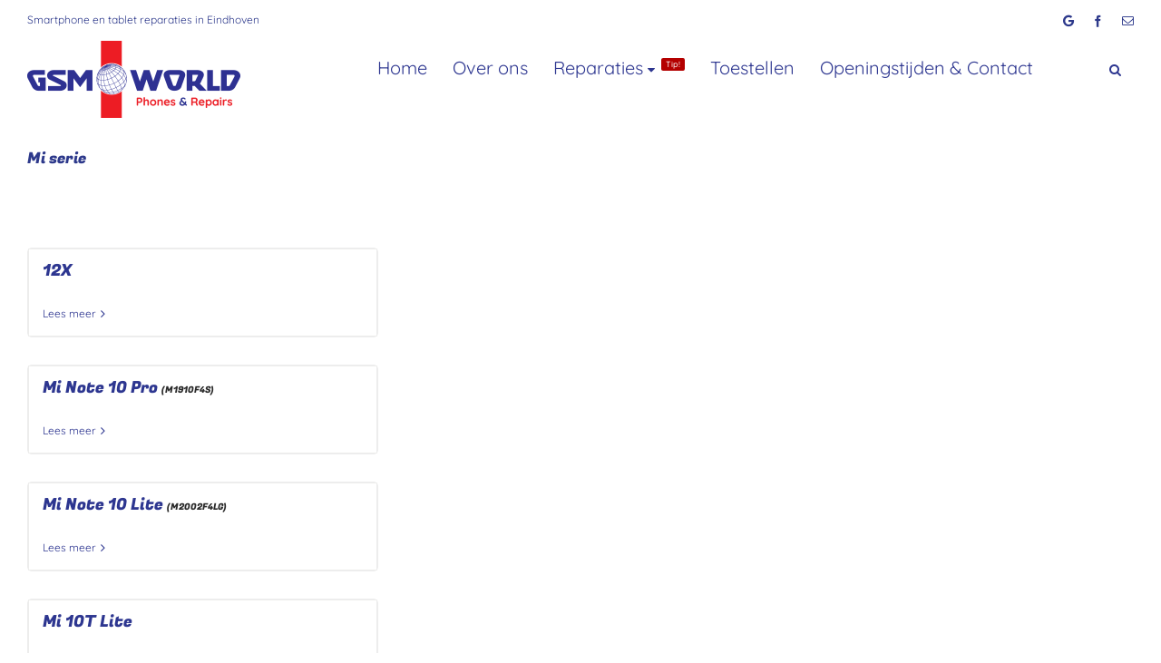

--- FILE ---
content_type: text/html; charset=UTF-8
request_url: https://gsm-world.nl/category/smartphone/reparaties/xiaomi/mi-serie/
body_size: 32313
content:
<!DOCTYPE html><html class="avada-html-layout-wide avada-html-header-position-top avada-html-is-archive" lang="nl-NL" prefix="og: http://ogp.me/ns# fb: http://ogp.me/ns/fb#"><head><script data-no-optimize="1">var litespeed_docref=sessionStorage.getItem("litespeed_docref");litespeed_docref&&(Object.defineProperty(document,"referrer",{get:function(){return litespeed_docref}}),sessionStorage.removeItem("litespeed_docref"));</script> <meta http-equiv="X-UA-Compatible" content="IE=edge" /><meta http-equiv="Content-Type" content="text/html; charset=utf-8"/><meta name="viewport" content="width=device-width, initial-scale=1" /><meta name='robots' content='index, follow, max-image-preview:large, max-snippet:-1, max-video-preview:-1' /><style>img:is([sizes="auto" i], [sizes^="auto," i]) { contain-intrinsic-size: 3000px 1500px }</style><title>Mi serie Archieven - GSM World Eindhoven</title><link rel="canonical" href="https://gsm-world.nl/category/smartphone/reparaties/xiaomi/mi-serie/" /><meta property="og:locale" content="nl_NL" /><meta property="og:type" content="article" /><meta property="og:title" content="Mi serie Archieven - GSM World Eindhoven" /><meta property="og:url" content="https://gsm-world.nl/category/smartphone/reparaties/xiaomi/mi-serie/" /><meta property="og:site_name" content="GSM World Eindhoven" /><meta name="twitter:card" content="summary_large_image" /> <script type="application/ld+json" class="yoast-schema-graph">{"@context":"https://schema.org","@graph":[{"@type":"CollectionPage","@id":"https://gsm-world.nl/category/smartphone/reparaties/xiaomi/mi-serie/","url":"https://gsm-world.nl/category/smartphone/reparaties/xiaomi/mi-serie/","name":"Mi serie Archieven - GSM World Eindhoven","isPartOf":{"@id":"https://gsm-world.nl/#website"},"breadcrumb":{"@id":"https://gsm-world.nl/category/smartphone/reparaties/xiaomi/mi-serie/#breadcrumb"},"inLanguage":"nl-NL"},{"@type":"BreadcrumbList","@id":"https://gsm-world.nl/category/smartphone/reparaties/xiaomi/mi-serie/#breadcrumb","itemListElement":[{"@type":"ListItem","position":1,"name":"Home","item":"https://gsm-world.nl/"},{"@type":"ListItem","position":2,"name":"Smartphone","item":"https://gsm-world.nl/category/smartphone/"},{"@type":"ListItem","position":3,"name":"Reparaties","item":"https://gsm-world.nl/category/smartphone/reparaties/"},{"@type":"ListItem","position":4,"name":"Xiaomi","item":"https://gsm-world.nl/category/smartphone/reparaties/xiaomi/"},{"@type":"ListItem","position":5,"name":"Mi serie"}]},{"@type":"WebSite","@id":"https://gsm-world.nl/#website","url":"https://gsm-world.nl/","name":"GSM World Eindhoven","description":"✓ Smartphone en tablet reparaties in Eindhoven","potentialAction":[{"@type":"SearchAction","target":{"@type":"EntryPoint","urlTemplate":"https://gsm-world.nl/?s={search_term_string}"},"query-input":{"@type":"PropertyValueSpecification","valueRequired":true,"valueName":"search_term_string"}}],"inLanguage":"nl-NL"}]}</script> <link rel='dns-prefetch' href='//cdn.plyr.io' /><link rel='dns-prefetch' href='//fonts.googleapis.com' /><link rel="alternate" type="application/rss+xml" title="GSM World Eindhoven &raquo; feed" href="https://gsm-world.nl/feed/" /><link rel="alternate" type="application/rss+xml" title="GSM World Eindhoven &raquo; reacties feed" href="https://gsm-world.nl/comments/feed/" /><link rel="shortcut icon" href="https://gsm-world.nl/wp-content/uploads/2017/12/Favicon-@16px.png" type="image/x-icon" /><link rel="icon" sizes="192x192" href="https://gsm-world.nl/wp-content/uploads/2017/12/Favicon-@57px.png"><meta name="msapplication-TileImage" content="https://gsm-world.nl/wp-content/uploads/2017/12/Favicon-@72px.png"><link rel="alternate" type="application/rss+xml" title="GSM World Eindhoven &raquo; Mi serie categorie feed" href="https://gsm-world.nl/category/smartphone/reparaties/xiaomi/mi-serie/feed/" /><meta property="og:locale" content="nl_NL"/><meta property="og:type" content="article"/><meta property="og:site_name" content="GSM World Eindhoven"/><meta property="og:title" content="Mi serie Archieven - GSM World Eindhoven"/><meta property="og:url" content="https://gsm-world.nl/12x/"/><meta property="og:image" content="https://gsm-world.nl/wp-content/uploads/2017/12/GSMWorld-Logo-@1x.png"/><meta property="og:image:width" content="235"/><meta property="og:image:height" content="85"/><meta property="og:image:type" content="image/png"/><link data-optimized="2" rel="stylesheet" href="https://gsm-world.nl/wp-content/litespeed/css/6861e1e7d075d7c716b6dbd472384731.css?ver=e5b88" /><style id='woocommerce-inline-inline-css' type='text/css'>.woocommerce form .form-row .required { visibility: visible; }</style><style id='dashicons-inline-css' type='text/css'>[data-font="Dashicons"]:before {font-family: 'Dashicons' !important;content: attr(data-icon) !important;speak: none !important;font-weight: normal !important;font-variant: normal !important;text-transform: none !important;line-height: 1 !important;font-style: normal !important;-webkit-font-smoothing: antialiased !important;-moz-osx-font-smoothing: grayscale !important;}</style><style id='woo-variation-swatches-inline-css' type='text/css'>:root {
--wvs-tick:url("data:image/svg+xml;utf8,%3Csvg filter='drop-shadow(0px 0px 2px rgb(0 0 0 / .8))' xmlns='http://www.w3.org/2000/svg'  viewBox='0 0 30 30'%3E%3Cpath fill='none' stroke='%23ffffff' stroke-linecap='round' stroke-linejoin='round' stroke-width='4' d='M4 16L11 23 27 7'/%3E%3C/svg%3E");

--wvs-cross:url("data:image/svg+xml;utf8,%3Csvg filter='drop-shadow(0px 0px 5px rgb(255 255 255 / .6))' xmlns='http://www.w3.org/2000/svg' width='72px' height='72px' viewBox='0 0 24 24'%3E%3Cpath fill='none' stroke='%23ff0000' stroke-linecap='round' stroke-width='0.6' d='M5 5L19 19M19 5L5 19'/%3E%3C/svg%3E");
--wvs-single-product-item-width:75px;
--wvs-single-product-item-height:50px;
--wvs-single-product-item-font-size:16px}</style><style id='ywctm-frontend-inline-css' type='text/css'>.widget.woocommerce.widget_shopping_cart{display: none !important}</style><link rel='stylesheet' id='plyr-css-css' href='https://cdn.plyr.io/3.4.6/plyr.css?ver=1' type='text/css' media='all' /> <script type="litespeed/javascript" data-src="https://gsm-world.nl/wp-includes/js/jquery/jquery.min.js" id="jquery-core-js"></script> <script id="wc-add-to-cart-js-extra" type="litespeed/javascript">var wc_add_to_cart_params={"ajax_url":"\/wp-admin\/admin-ajax.php","wc_ajax_url":"\/?wc-ajax=%%endpoint%%","i18n_view_cart":"Bekijk winkelwagen","cart_url":"https:\/\/gsm-world.nl\/winkelmand\/","is_cart":"","cart_redirect_after_add":"no"}</script> <script id="woocommerce-js-extra" type="litespeed/javascript">var woocommerce_params={"ajax_url":"\/wp-admin\/admin-ajax.php","wc_ajax_url":"\/?wc-ajax=%%endpoint%%","i18n_password_show":"Wachtwoord weergeven","i18n_password_hide":"Wachtwoord verbergen"}</script> <script id="postgrid-style-js-extra" type="litespeed/javascript">var postgrid_ajax_load={"ajax_url":"https:\/\/gsm-world.nl\/wp-admin\/admin-ajax.php","redirecturl":"https:\/\/gsm-world.nl\/"}</script> <link rel="https://api.w.org/" href="https://gsm-world.nl/wp-json/" /><link rel="alternate" title="JSON" type="application/json" href="https://gsm-world.nl/wp-json/wp/v2/categories/360" /><link rel="EditURI" type="application/rsd+xml" title="RSD" href="https://gsm-world.nl/xmlrpc.php?rsd" /><meta name="generator" content="WordPress 6.8.3" /><meta name="generator" content="WooCommerce 10.3.7" />
 <script type="litespeed/javascript" data-src="https://www.googletagmanager.com/gtag/js?id=G-4E43VZ5WDC"></script> <script type="litespeed/javascript">window.dataLayer=window.dataLayer||[];function gtag(){dataLayer.push(arguments)}
gtag('js',new Date());gtag('config','G-4E43VZ5WDC')</script><style>.wp-megamenu-wrap &gt; ul.wp-megamenu &gt; li.wpmm_mega_menu &gt; .wpmm-strees-row-container 
                        &gt; ul.wp-megamenu-sub-menu { width: 1200px !important;}.wp-megamenu &gt; li.wp-megamenu-item-27.wpmm-item-fixed-width  &gt; ul.wp-megamenu-sub-menu { width: 1200px !important;left: calc(100% - 600px - 20px) !important}.wp-megamenu-wrap .wpmm-nav-wrap &gt; ul.wp-megamenu li.wpmm_dropdown_menu ul.wp-megamenu-sub-menu li.menu-item-has-children.wp-megamenu-item-27.wpmm-submenu-right &gt; ul.wp-megamenu-sub-menu {left: 100%;}.wpmm-nav-wrap ul.wp-megamenu&gt;li ul.wp-megamenu-sub-menu #wp-megamenu-item-27&gt;a { text-align: left !important;}.wpmm-nav-wrap .wp-megamenu&gt;li&gt;ul.wp-megamenu-sub-menu li#wp-megamenu-item-27&gt;a { }li#wp-megamenu-item-27&gt; ul ul ul&gt; li { margin-left: px !important;width: 100%; display: inline-block;} li#wp-megamenu-item-27 a { padding-left: px !important;}#wp-megamenu-item-27&gt; .wp-megamenu-sub-menu { padding-left: px !important;}.wp-megamenu-wrap &gt; ul.wp-megamenu &gt; li.wpmm_mega_menu &gt; .wpmm-strees-row-container 
                        &gt; ul.wp-megamenu-sub-menu { width: 100% !important;}.wp-megamenu &gt; li.wp-megamenu-item-7445.wpmm-item-fixed-width  &gt; ul.wp-megamenu-sub-menu { width: 100% !important;}.wpmm-nav-wrap ul.wp-megamenu&gt;li ul.wp-megamenu-sub-menu #wp-megamenu-item-7445&gt;a { }.wpmm-nav-wrap .wp-megamenu&gt;li&gt;ul.wp-megamenu-sub-menu li#wp-megamenu-item-7445&gt;a { }li#wp-megamenu-item-7445&gt; ul ul ul&gt; li { width: 100%; display: inline-block;} li#wp-megamenu-item-7445 a { }#wp-megamenu-item-7445&gt; .wp-megamenu-sub-menu { }.wp-megamenu-wrap &gt; ul.wp-megamenu &gt; li.wpmm_mega_menu &gt; .wpmm-strees-row-container 
                        &gt; ul.wp-megamenu-sub-menu { width: 100% !important;}.wp-megamenu &gt; li.wp-megamenu-item-7370.wpmm-item-fixed-width  &gt; ul.wp-megamenu-sub-menu { width: 100% !important;}.wpmm-nav-wrap ul.wp-megamenu&gt;li ul.wp-megamenu-sub-menu #wp-megamenu-item-7370&gt;a { }.wpmm-nav-wrap .wp-megamenu&gt;li&gt;ul.wp-megamenu-sub-menu li#wp-megamenu-item-7370&gt;a { }li#wp-megamenu-item-7370&gt; ul ul ul&gt; li { width: 100%; display: inline-block;} li#wp-megamenu-item-7370 a { }#wp-megamenu-item-7370&gt; .wp-megamenu-sub-menu { }.wp-megamenu-wrap &gt; ul.wp-megamenu &gt; li.wpmm_mega_menu &gt; .wpmm-strees-row-container 
                        &gt; ul.wp-megamenu-sub-menu { width: 100% !important;}.wp-megamenu &gt; li.wp-megamenu-item-29.wpmm-item-fixed-width  &gt; ul.wp-megamenu-sub-menu { width: 100% !important;}.wpmm-nav-wrap ul.wp-megamenu&gt;li ul.wp-megamenu-sub-menu #wp-megamenu-item-29&gt;a { }.wpmm-nav-wrap .wp-megamenu&gt;li&gt;ul.wp-megamenu-sub-menu li#wp-megamenu-item-29&gt;a { }li#wp-megamenu-item-29&gt; ul ul ul&gt; li { width: 100%; display: inline-block;} li#wp-megamenu-item-29 a { }#wp-megamenu-item-29&gt; .wp-megamenu-sub-menu { }.wp-megamenu-wrap &gt; ul.wp-megamenu &gt; li.wpmm_mega_menu &gt; .wpmm-strees-row-container 
                        &gt; ul.wp-megamenu-sub-menu { width: 100% !important;}.wp-megamenu &gt; li.wp-megamenu-item-28.wpmm-item-fixed-width  &gt; ul.wp-megamenu-sub-menu { width: 100% !important;}.wpmm-nav-wrap ul.wp-megamenu&gt;li ul.wp-megamenu-sub-menu #wp-megamenu-item-28&gt;a { }.wpmm-nav-wrap .wp-megamenu&gt;li&gt;ul.wp-megamenu-sub-menu li#wp-megamenu-item-28&gt;a { }li#wp-megamenu-item-28&gt; ul ul ul&gt; li { width: 100%; display: inline-block;} li#wp-megamenu-item-28 a { }#wp-megamenu-item-28&gt; .wp-megamenu-sub-menu { }.wp-megamenu-wrap &gt; ul.wp-megamenu &gt; li.wpmm_mega_menu &gt; .wpmm-strees-row-container 
                        &gt; ul.wp-megamenu-sub-menu { width: 100% !important;}.wp-megamenu &gt; li.wp-megamenu-item-24.wpmm-item-fixed-width  &gt; ul.wp-megamenu-sub-menu { width: 100% !important;}.wpmm-nav-wrap ul.wp-megamenu&gt;li ul.wp-megamenu-sub-menu #wp-megamenu-item-24&gt;a { }.wpmm-nav-wrap .wp-megamenu&gt;li&gt;ul.wp-megamenu-sub-menu li#wp-megamenu-item-24&gt;a { }li#wp-megamenu-item-24&gt; ul ul ul&gt; li { width: 100%; display: inline-block;} li#wp-megamenu-item-24 a { }#wp-megamenu-item-24&gt; .wp-megamenu-sub-menu { }.wp-megamenu-wrap &gt; ul.wp-megamenu &gt; li.wpmm_mega_menu &gt; .wpmm-strees-row-container 
                        &gt; ul.wp-megamenu-sub-menu { width: 100% !important;}.wp-megamenu &gt; li.wp-megamenu-item-26.wpmm-item-fixed-width  &gt; ul.wp-megamenu-sub-menu { width: 100% !important;}.wpmm-nav-wrap ul.wp-megamenu&gt;li ul.wp-megamenu-sub-menu #wp-megamenu-item-26&gt;a { }.wpmm-nav-wrap .wp-megamenu&gt;li&gt;ul.wp-megamenu-sub-menu li#wp-megamenu-item-26&gt;a { }li#wp-megamenu-item-26&gt; ul ul ul&gt; li { width: 100%; display: inline-block;} li#wp-megamenu-item-26 a { }#wp-megamenu-item-26&gt; .wp-megamenu-sub-menu { }.wp-megamenu-wrap &gt; ul.wp-megamenu &gt; li.wpmm_mega_menu &gt; .wpmm-strees-row-container 
                        &gt; ul.wp-megamenu-sub-menu { width: 100% !important;}.wp-megamenu &gt; li.wp-megamenu-item-6024.wpmm-item-fixed-width  &gt; ul.wp-megamenu-sub-menu { width: 100% !important;}.wpmm-nav-wrap ul.wp-megamenu&gt;li ul.wp-megamenu-sub-menu #wp-megamenu-item-6024&gt;a { }.wpmm-nav-wrap .wp-megamenu&gt;li&gt;ul.wp-megamenu-sub-menu li#wp-megamenu-item-6024&gt;a { }li#wp-megamenu-item-6024&gt; ul ul ul&gt; li { width: 100%; display: inline-block;} li#wp-megamenu-item-6024 a { }#wp-megamenu-item-6024&gt; .wp-megamenu-sub-menu { }.wp-megamenu-wrap &gt; ul.wp-megamenu &gt; li.wpmm_mega_menu &gt; .wpmm-strees-row-container 
                        &gt; ul.wp-megamenu-sub-menu { width: 100% !important;}.wp-megamenu &gt; li.wp-megamenu-item-6025.wpmm-item-fixed-width  &gt; ul.wp-megamenu-sub-menu { width: 100% !important;}.wpmm-nav-wrap ul.wp-megamenu&gt;li ul.wp-megamenu-sub-menu #wp-megamenu-item-6025&gt;a { }.wpmm-nav-wrap .wp-megamenu&gt;li&gt;ul.wp-megamenu-sub-menu li#wp-megamenu-item-6025&gt;a { }li#wp-megamenu-item-6025&gt; ul ul ul&gt; li { width: 100%; display: inline-block;} li#wp-megamenu-item-6025 a { }#wp-megamenu-item-6025&gt; .wp-megamenu-sub-menu { }.wp-megamenu-wrap &gt; ul.wp-megamenu &gt; li.wpmm_mega_menu &gt; .wpmm-strees-row-container 
                        &gt; ul.wp-megamenu-sub-menu { width: 100% !important;}.wp-megamenu &gt; li.wp-megamenu-item-6035.wpmm-item-fixed-width  &gt; ul.wp-megamenu-sub-menu { width: 100% !important;}.wpmm-nav-wrap ul.wp-megamenu&gt;li ul.wp-megamenu-sub-menu #wp-megamenu-item-6035&gt;a { }.wpmm-nav-wrap .wp-megamenu&gt;li&gt;ul.wp-megamenu-sub-menu li#wp-megamenu-item-6035&gt;a { }li#wp-megamenu-item-6035&gt; ul ul ul&gt; li { width: 100%; display: inline-block;} li#wp-megamenu-item-6035 a { }#wp-megamenu-item-6035&gt; .wp-megamenu-sub-menu { }.wp-megamenu-wrap &gt; ul.wp-megamenu &gt; li.wpmm_mega_menu &gt; .wpmm-strees-row-container 
                        &gt; ul.wp-megamenu-sub-menu { width: 100% !important;}.wp-megamenu &gt; li.wp-megamenu-item-6023.wpmm-item-fixed-width  &gt; ul.wp-megamenu-sub-menu { width: 100% !important;}.wpmm-nav-wrap ul.wp-megamenu&gt;li ul.wp-megamenu-sub-menu #wp-megamenu-item-6023&gt;a { }.wpmm-nav-wrap .wp-megamenu&gt;li&gt;ul.wp-megamenu-sub-menu li#wp-megamenu-item-6023&gt;a { }li#wp-megamenu-item-6023&gt; ul ul ul&gt; li { width: 100%; display: inline-block;} li#wp-megamenu-item-6023 a { }#wp-megamenu-item-6023&gt; .wp-megamenu-sub-menu { }.wp-megamenu-wrap &gt; ul.wp-megamenu &gt; li.wpmm_mega_menu &gt; .wpmm-strees-row-container 
                        &gt; ul.wp-megamenu-sub-menu { width: 100% !important;}.wp-megamenu &gt; li.wp-megamenu-item-6034.wpmm-item-fixed-width  &gt; ul.wp-megamenu-sub-menu { width: 100% !important;}.wpmm-nav-wrap ul.wp-megamenu&gt;li ul.wp-megamenu-sub-menu #wp-megamenu-item-6034&gt;a { }.wpmm-nav-wrap .wp-megamenu&gt;li&gt;ul.wp-megamenu-sub-menu li#wp-megamenu-item-6034&gt;a { }li#wp-megamenu-item-6034&gt; ul ul ul&gt; li { width: 100%; display: inline-block;} li#wp-megamenu-item-6034 a { }#wp-megamenu-item-6034&gt; .wp-megamenu-sub-menu { }</style><style></style><style type="text/css" id="css-fb-visibility">@media screen and (max-width: 640px){.fusion-no-small-visibility{display:none !important;}body .sm-text-align-center{text-align:center !important;}body .sm-text-align-left{text-align:left !important;}body .sm-text-align-right{text-align:right !important;}body .sm-text-align-justify{text-align:justify !important;}body .sm-flex-align-center{justify-content:center !important;}body .sm-flex-align-flex-start{justify-content:flex-start !important;}body .sm-flex-align-flex-end{justify-content:flex-end !important;}body .sm-mx-auto{margin-left:auto !important;margin-right:auto !important;}body .sm-ml-auto{margin-left:auto !important;}body .sm-mr-auto{margin-right:auto !important;}body .fusion-absolute-position-small{position:absolute;top:auto;width:100%;}.awb-sticky.awb-sticky-small{ position: sticky; top: var(--awb-sticky-offset,0); }}@media screen and (min-width: 641px) and (max-width: 1024px){.fusion-no-medium-visibility{display:none !important;}body .md-text-align-center{text-align:center !important;}body .md-text-align-left{text-align:left !important;}body .md-text-align-right{text-align:right !important;}body .md-text-align-justify{text-align:justify !important;}body .md-flex-align-center{justify-content:center !important;}body .md-flex-align-flex-start{justify-content:flex-start !important;}body .md-flex-align-flex-end{justify-content:flex-end !important;}body .md-mx-auto{margin-left:auto !important;margin-right:auto !important;}body .md-ml-auto{margin-left:auto !important;}body .md-mr-auto{margin-right:auto !important;}body .fusion-absolute-position-medium{position:absolute;top:auto;width:100%;}.awb-sticky.awb-sticky-medium{ position: sticky; top: var(--awb-sticky-offset,0); }}@media screen and (min-width: 1025px){.fusion-no-large-visibility{display:none !important;}body .lg-text-align-center{text-align:center !important;}body .lg-text-align-left{text-align:left !important;}body .lg-text-align-right{text-align:right !important;}body .lg-text-align-justify{text-align:justify !important;}body .lg-flex-align-center{justify-content:center !important;}body .lg-flex-align-flex-start{justify-content:flex-start !important;}body .lg-flex-align-flex-end{justify-content:flex-end !important;}body .lg-mx-auto{margin-left:auto !important;margin-right:auto !important;}body .lg-ml-auto{margin-left:auto !important;}body .lg-mr-auto{margin-right:auto !important;}body .fusion-absolute-position-large{position:absolute;top:auto;width:100%;}.awb-sticky.awb-sticky-large{ position: sticky; top: var(--awb-sticky-offset,0); }}</style><noscript><style>.woocommerce-product-gallery{ opacity: 1 !important; }</style></noscript> <script type="litespeed/javascript">jQuery(document).ready(function($){jQuery(".menu-mobile-menu-container").clone().appendTo(".fusion-mobile-nav-holder");jQuery(".menu-mobile-menu-container .menu-item").addClass("fusion-mobile-nav-item");jQuery(".sub-menu").prev().click(function(){jQuery(this).next().toggle()})})</script><meta name="generator" content="Powered by Slider Revolution 6.6.7 - responsive, Mobile-Friendly Slider Plugin for WordPress with comfortable drag and drop interface." /> <script type="litespeed/javascript">function setREVStartSize(e){window.RSIW=window.RSIW===undefined?window.innerWidth:window.RSIW;window.RSIH=window.RSIH===undefined?window.innerHeight:window.RSIH;try{var pw=document.getElementById(e.c).parentNode.offsetWidth,newh;pw=pw===0||isNaN(pw)||(e.l=="fullwidth"||e.layout=="fullwidth")?window.RSIW:pw;e.tabw=e.tabw===undefined?0:parseInt(e.tabw);e.thumbw=e.thumbw===undefined?0:parseInt(e.thumbw);e.tabh=e.tabh===undefined?0:parseInt(e.tabh);e.thumbh=e.thumbh===undefined?0:parseInt(e.thumbh);e.tabhide=e.tabhide===undefined?0:parseInt(e.tabhide);e.thumbhide=e.thumbhide===undefined?0:parseInt(e.thumbhide);e.mh=e.mh===undefined||e.mh==""||e.mh==="auto"?0:parseInt(e.mh,0);if(e.layout==="fullscreen"||e.l==="fullscreen")
newh=Math.max(e.mh,window.RSIH);else{e.gw=Array.isArray(e.gw)?e.gw:[e.gw];for(var i in e.rl)if(e.gw[i]===undefined||e.gw[i]===0)e.gw[i]=e.gw[i-1];e.gh=e.el===undefined||e.el===""||(Array.isArray(e.el)&&e.el.length==0)?e.gh:e.el;e.gh=Array.isArray(e.gh)?e.gh:[e.gh];for(var i in e.rl)if(e.gh[i]===undefined||e.gh[i]===0)e.gh[i]=e.gh[i-1];var nl=new Array(e.rl.length),ix=0,sl;e.tabw=e.tabhide>=pw?0:e.tabw;e.thumbw=e.thumbhide>=pw?0:e.thumbw;e.tabh=e.tabhide>=pw?0:e.tabh;e.thumbh=e.thumbhide>=pw?0:e.thumbh;for(var i in e.rl)nl[i]=e.rl[i]<window.RSIW?0:e.rl[i];sl=nl[0];for(var i in nl)if(sl>nl[i]&&nl[i]>0){sl=nl[i];ix=i}
var m=pw>(e.gw[ix]+e.tabw+e.thumbw)?1:(pw-(e.tabw+e.thumbw))/(e.gw[ix]);newh=(e.gh[ix]*m)+(e.tabh+e.thumbh)}
var el=document.getElementById(e.c);if(el!==null&&el)el.style.height=newh+"px";el=document.getElementById(e.c+"_wrapper");if(el!==null&&el){el.style.height=newh+"px";el.style.display="block"}}catch(e){console.log("Failure at Presize of Slider:"+e)}}</script> <style type="text/css" id="wp-custom-css">/*formulier*/
/* REPARATIE TABEL STYLING */
.menu-mobile-menu-container {
	display: none;
}
.menu-mobile-menu-container .menu-item-has-children .sub-menu {
	display:none;
}
.menu-mobile-menu-container li.menu-item-has-children a:before {
	margin-right: 5px;
	color:#e9242d!important;
	content:">";
	font-size: 14px;
}
.tabletable{
  width: 100%;
  font-family:Quicksand;
  margin-bottom: 50px!important;
}
.reparatietabel {
  margin-bottom:25px!important;
}
@media only screen and (min-width: 1096px) {
	.wpmm-main-wrap-mobile_navigation {
		display: none!important;
	}
}
@media only screen and (min-width: 783px) {
	#menu-mobile-menu-1, .fusion-mobile-menu-icons {
		display: none!important;
	}
}
#fallback-slide {
    display: none!important;
}
.tablehoofd th {
padding-top: 15px;
padding-bottom:15px;
padding-right:5px;
padding-left:5px;
text-align: left;
text-indent: 5px;
font-size:20px;
  font-family:Quicksand;
}
.tablebody td {
  padding-top:5px;
  padding-bottom:5px;
  padding-left: 5px;
  text-indent: 5px;
}

.tablehoofd th{
  background-color:#2d3690;
  color:white;
  font-family:Quicksand;
}

.titlereparatie{
  background-color:#F2F5FF;
  color:#2d3690;
  padding:50px;
  margin-top:100px;
  font-size:15px;
    font-family:Quicksand;
}



tr:nth-child(odd) {
  background-color: #;
}

.paragraaftd{
  font-size:13px;
    font-family:Quicksand;
}
.voordeligst{
  background-color:#0f9763;
  /*width:90px;*/
  display:initial;
  margin-left:5px;
  font-size: 11px;
  padding: 2px 3px 2px 3px;
  border-radius: 3px;
  color:white;
  font-weight:500;
  box-shadow: 0 0 10px -3px #000000c7;
    font-family:Quicksand;
}
.refurbished{
  background-color:#dd9116;
  /*width:90px;*/
  display:initial;
  margin-left:5px;
  font-size: 11px;
  padding: 2px 3px 2px 3px;
  border-radius: 3px;
  color:white;
  font-weight:500;
  box-shadow: 0 0 10px -3px #000000c7;
    font-family:Quicksand;
}
.origineel{
  background-color: #0f4397;
  /*width:80px;*/
  display:initial;
  margin-left:5px;
  font-size: 11px;
  color:white;
  padding: 2px 3px 2px 3px;
  border-radius: 3px;
  font-weight:500;
box-shadow: 0 0 10px -3px #000000c7;
  font-family:Quicksand;
}
p span.voordeligst,p span.origineel, p span.refurbished  {
    margin-left: 0px!important;
}

.wpcf7-captchar, .wpcf7-form .wpcf7-date, .wpcf7-form .wpcf7-number, .wpcf7-form .wpcf7-quiz, .wpcf7-form .wpcf7-select, .wpcf7-form .wpcf7-text{
	border: none;
}

.wpcf7-form textarea {
	border: none;
	margin-top:3px;
}

input.wpcf7-form-control.wpcf7-text.wpcf7-validates-as-required, textarea.wpcf7-form-control.wpcf7-textarea.wpcf7-validates-as-required{
	
	margin-top:10px;
}

div#contactformulier{
 background: linear-gradient(#f2f5ff, #fff);
border-radius:15px;
}

input.wpcf7-form-control.wpcf7-submit {
    margin-top: 10px;
}
.typenr {
	font-size:10px!important;
	color:#2a2a2a!important;
	text-transform:uppercase!important;
	display:block!important;
	cursor:text!important;
}
.typenr_toestel {
		font-size:10px!important;
	color:#2a2a2a!important;
	text-transform:uppercase!important;
	/*display:block!important;*/
	cursor:text!important;
}

#wp-megamenu-main_navigation>.wpmm-nav-wrap ul.wp-megamenu>li ul.wp-megamenu-sub-menu li a {
text-transform: none!important;
}

/* CATEGORIEEN */
.fusion-blog-layout-grid .fusion-single-line-meta, .fusion-blog-layout-timeline .fusion-single-line-meta {
    display: none!important;
}
.fusion-blog-layout-grid .fusion-post-content-container p:last-child, .fusion-blog-layout-timeline .fusion-post-content-container p:last-child {
    display: none!important;
}
.fusion-body .fusion-content-sep.sep-solid, .fusion-body .fusion-separator-border.sep-solid, .fusion-body .fusion-separator.sep-solid {
    display: none!important;
}
.fusion-blog-layout-grid .fusion-post-content-wrapper, .fusion-blog-layout-timeline .fusion-post-content-wrapper {
    padding: 10px 15px 10px!important;
	    border: 1px solid #EDEDEC!important;
    border-radius: 5px!important;
}
.fusion-blog-layout-grid .fusion-post-wrapper:not(.fusion-masonary-is-transparent) {
    border: 1px solid #ededed!important;
    border-bottom-width: 1px!important;
    border-radius: 5px!important;
}
img {
	border-radius: 3px!important;
}
h1, h2, h3, h4, h5, h6 {
	line-height:inherit!important;
}
/*wpmm menu*/
wpmm-hide-mobile-menu{display:none}#wp-megamenu-main_navigation:hover{z-index:1008}#wp-megamenu-main_navigation{z-index:999;text-align:left}#wp-megamenu-main_navigation .wpmm-search-form input{color:#2d3690}#wp-megamenu-main_navigation>.wpmm-nav-wrap ul.wp-megamenu>li>a,.wp-megamenu-wrap .wpmm-nav-wrap>ul>li.wpmm-social-link.wpmm-social-link-search a,.wpmm-menu-cart .cart-icon .fa-shopping-cart,.wp-megamenu-wrap .form .submit,.wpmm-menu-cart span.cart-icon i{font-family:'Quicksand';color:#2d3690;font-size:20px;font-weight:400;text-transform:none}#wp-megamenu-main_navigation>.wpmm-nav-wrap ul.wp-megamenu>li:hover>a,#wp-megamenu-main_navigation>.wpmm-nav-wrap ul.wp-megamenu>li.current-menu-ancestor>a,#wp-megamenu-main_navigation>.wpmm-nav-wrap ul.wp-megamenu>li.active>a{color:#e9242f;border-top:0 none;border-right:0 none;border-left:0 none;border-bottom:0 none}#wp-megamenu-main_navigation>.wpmm-nav-wrap ul.wp-megamenu>li.current-menu-ancestor>a,#wp-megamenu-main_navigation>.wpmm-nav-wrap ul.wp-megamenu>li.active>a{color:#e9242f}#wp-megamenu-main_navigation>.wpmm-nav-wrap ul.wp-megamenu>li.current-menu-item>a{color:#e9242f}#wp-megamenu-main_navigation>.wpmm-nav-wrap ul.wp-megamenu>li.wpmm_mega_menu>ul.wp-megamenu-sub-menu{border-radius:0 0 0 0}#wp-megamenu-main_navigation>.wpmm-nav-wrap ul.wp-megamenu>li ul.wp-megamenu-sub-menu li a,#wp-megamenu-main_navigation>.wpmm-nav-wrap ul.wp-megamenu>li ul.wp-megamenu-sub-menu li,#wp-megamenu-main_navigation>.wpmm-nav-wrap ul.wp-megamenu h1,#wp-megamenu-main_navigation>.wpmm-nav-wrap ul.wp-megamenu h2,#wp-megamenu-main_navigation>.wpmm-nav-wrap ul.wp-megamenu h3,#wp-megamenu-main_navigation>.wpmm-nav-wrap ul.wp-megamenu h4,#wp-megamenu-main_navigation>.wpmm-nav-wrap ul.wp-megamenu h5,#wp-megamenu-main_navigation>.wpmm-nav-wrap ul.wp-megamenu h6{font-family:'Quicksand'!important}#wp-megamenu-main_navigation>.wpmm-nav-wrap ul.wp-megamenu>li ul.wp-megamenu-sub-menu li a{color:#2e3790;font-size:14px;font-weight:500;line-height:20px;text-transform:capitalize;background-color:inherit;padding-top:3px;padding-right:10px;padding-bottom:3px;padding-left:10px}#wp-megamenu-main_navigation>.wpmm-nav-wrap ul.wp-megamenu>li ul.wp-megamenu-sub-menu li:hover>a,#wp-megamenu-main_navigation>.wpmm-nav-wrap ul.wp-megamenu>li ul.wp-megamenu-sub-menu li.current-menu-ancestor>a,#wp-megamenu-main_navigation>.wpmm-nav-wrap ul.wp-megamenu>li ul.wp-megamenu-sub-menu li.active>a,.wpmm-woo-product-category ul li.cat-list a:hover,.wpmm-woo-product-category.layout_2 ul li a:hover{color:#000000!important;background-color:#ededed}#wp-megamenu-main_navigation>.wpmm-nav-wrap ul.wp-megamenu>li ul.wp-megamenu-sub-menu li.current-menu-item>a,ul.wp-megamenu li ul.wp-megamenu-sub-menu .wpmm-vertical-tabs-nav ul li.active>a,ul.wp-megamenu li ul.wp-megamenu-sub-menu .wpmm-vertical-tabs-nav ul li.active{color:#000;background-color:#ededed}#wp-megamenu-main_navigation>.wpmm-nav-wrap ul.wp-megamenu>li ul.wp-megamenu-sub-menu li:last-child:hover>a,#wp-megamenu-main_navigation>.wpmm-nav-wrap ul.wp-megamenu>li ul.wp-megamenu-sub-menu li:last-child>a{border-bottom:none}#wp-megamenu-main_navigation>.wpmm-nav-wrap .wp-megamenu>li>ul.wp-megamenu-sub-menu li.wpmm-type-widget>a,#wp-megamenu-main_navigation>.wpmm-nav-wrap .wp-megamenu>li .wpmm-strees-row-container>ul.wp-megamenu-sub-menu li.wpmm-type-widget>a,#wp-megamenu-main_navigation>.wpmm-nav-wrap .wp-megamenu>li .wpmm-strees-row-and-content-container>ul.wp-megamenu-sub-menu li.wpmm-type-widget>a,#wp-megamenu-main_navigation>.wpmm-nav-wrap .wp-megamenu>li>ul.wp-megamenu-sub-menu li.wpmm-type-widget:hover>a,#wp-megamenu-main_navigation>.wpmm-nav-wrap .wp-megamenu>li .wpmm-strees-row-container>ul.wp-megamenu-sub-menu li.wpmm-type-widget:hover>a,#wp-megamenu-main_navigation>.wpmm-nav-wrap .wp-megamenu>li .wpmm-strees-row-and-content-container>ul.wp-megamenu-sub-menu li.wpmm-type-widget:hover>a{border-bottom:none;background:none}#wp-megamenu-main_navigation>.wpmm-nav-wrap .wp-megamenu>li>ul.wp-megamenu-sub-menu li.wpmm-type-widget>a,#wp-megamenu-main_navigation>.wpmm-nav-wrap .wp-megamenu>li .wpmm-strees-row-container>ul.wp-megamenu-sub-menu li.wpmm-type-widget>a,#wp-megamenu-main_navigation>.wpmm-nav-wrap .wp-megamenu>li .wpmm-strees-row-and-content-container>ul.wp-megamenu-sub-menu li.wpmm-type-widget>a{font-size:16px;font-weight:500;text-transform:capitalize}#wp-megamenu-main_navigation>.wpmm-nav-wrap .wp-megamenu>li>ul.wp-megamenu-sub-menu li.wpmm-type-widget:hover>a,#wp-megamenu-main_navigation>.wpmm-nav-wrap .wp-megamenu>li .wpmm-strees-row-container>ul.wp-megamenu-sub-menu li.wpmm-type-widget:hover>a,#wp-megamenu-main_navigation>.wpmm-nav-wrap .wp-megamenu>li .wpmm-strees-row-and-content-container>ul.wp-megamenu-sub-menu li.wpmm-type-widget:hover>a{color:#000}#wp-megamenu-main_navigation>.wpmm-nav-wrap>ul.wp-megamenu>li.wpmm_mega_menu>.wpmm-strees-row-container>ul.wp-megamenu-sub-menu,#wp-megamenu-main_navigation>.wpmm-nav-wrap>ul.wp-megamenu>li.wpmm_mega_menu>.wpmm-strees-row-and-content-container-container>ul.wp-megamenu-sub-menu,#wp-megamenu-main_navigation>.wpmm-nav-wrap>ul>li.wpmm-strees-row .wpmm-strees-row-container>.wp-megamenu-sub-menu:before,#wp-megamenu-main_navigation>.wpmm-nav-wrap>ul>li.wpmm-strees-row .wpmm-strees-row-container>.wp-megamenu-sub-menu:after,#wp-megamenu-main_navigation>.wpmm-nav-wrap>ul.wp-megamenu>li.wpmm_mega_menu>.wpmm-strees-row-and-content-container>ul.wp-megamenu-sub-menu{background:#fff}#wp-megamenu-main_navigation>.wpmm-nav-wrap ul.wp-megamenu>li.wpmm_mega_menu>ul.wp-megamenu-sub-menu{width:calc(60% + 0px);margin-left:0;background-color:#fff;box-shadow:0 0 5px 5px rgba(150,150,150,.55);border-radius:3px 3px 3px 3px}#wp-megamenu-main_navigation>.wpmm-nav-wrap ul.wp-megamenu>li.wpmm_mega_menu>.wpmm-strees-row-and-content-container>ul.wp-megamenu-sub-menu{box-shadow:0 0 5px 5px rgba(150,150,150,.55)}#wp-megamenu-main_navigation>.wpmm-nav-wrap ul.wp-megamenu>li.wpmm_mega_menu>ul.wp-megamenu-sub-menu li.wpmm-col{border-right:1px solid #ededed}#wp-megamenu-main_navigation>.wpmm-nav-wrap ul.wp-megamenu li.wpmm-type-widget .wpmm-item-title{color:#202450;font-size:16px;font-weight:500;text-transform:inherit}#wp-megamenu-main_navigation>.wpmm-nav-wrap ul.wp-megamenu li.wpmm-type-widget .wpmm-item-title:hover{color:#202450}@media (max-width:767px){.wpmm_mobile_menu_btn{display:block}.wp-megamenu-wrap.wpmm-mobile-menu ul.wp-megamenu{display:none;position:absolute;z-index:9999;background:#FFF;width:100%;left:0;max-height:none}.wp-megamenu-wrap.wpmm-mobile-menu ul.wp-megamenu li{width:100%}.wp-megamenu-wrap.wpmm-mobile-menu ul.wp-megamenu li button{padding:0;background:none}a.wpmm_mobile_menu_btn{display:inline-block!important}#wp-megamenu-main_navigation.wp-megamenu-wrap.wpmm-mobile-menu .wpmm-nav-wrap{text-align:right;height:100%}.wp-megamenu-wrap.wpmm-mobile-menu .wpmm-nav-wrap ul.wp-megamenu{text-align:left}.wp-megamenu-wrap.wpmm-mobile-menu .wpmm-nav-wrap>ul>li.wpmm-social-link{float:none}.wp-megamenu-wrap.wpmm-mobile-menu .wpmm-nav-wrap{vertical-align:baseline;display:block;width:100%;text-align:right}.wp-megamenu-wrap.wpmm-mobile-menu .wpmm-nav-wrap>ul>li>a{padding:10px 12px}.wp-megamenu-wrap.wpmm-mobile-menu .wpmm-nav-wrap .wp-megamenu{padding:10px}.wpmm-mobile-menu ul.wp-megamenu li>a b{float:right;padding:0 5px;line-height:inherit}.wp-megamenu-wrap.wpmm-mobile-menu .wpmm-nav-wrap{position:relative}.wpmm-mobile-menu ul.wp-megamenu li>a{display:block}.wpmm-mobile-menu ul.wp-megamenu li{border:none}.admin-bar .wpmm-sticky.wpmm-sticky-wrap.wpmm-mobile-menu{top:auto}.wp-megamenu-wrap.wpmm-mobile-menu .wpmm-nav-wrap>ul.wp-megamenu>li.wpmm_dropdown_menu ul.wp-megamenu-sub-menu{box-shadow:none}.wpmm-mobile-menu a.wpmm_mobile_menu_btn{box-shadow:none;border:none;padding:6px 12px;font-weight:400;margin:12px 0;border-radius:3px;transition:400ms;-webkit-transition:400ms}.wpmm-mobile-menu .wpmm_mobile_menu_btn i{vertical-align:baseline}.wp-megamenu-wrap.wpmm-mobile-menu .wpmm-nav-wrap ul.wp-megamenu li .wp-megamenu-sub-menu{position:relative;opacity:1;visibility:visible;padding:0;margin:0}.wp-megamenu-wrap.wpmm-mobile-menu .wpmm-nav-wrap ul.wp-megamenu>li.wpmm_mega_menu>ul.wp-megamenu-sub-menu{position:relative;visibility:visible;opacity:1}.wp-megamenu-wrap.wpmm-mobile-menu .wpmm-nav-wrap ul.wp-megamenu li .wp-megamenu-sub-menu li ul{padding:0;margin:0}.wpmm-mobile-menu .wpmm-social-link{display:inline-block;width:auto!important}.wpmm_mobile_menu_btn{font-size:25px}.wpmm_mobile_menu_btn i{font-size:25px}#wp-megamenu-main_navigation.wp-megamenu-wrap.wpmm-mobile-menu>.wpmm-nav-wrap ul.wp-megamenu>li>a{font-size:14px}#wp-megamenu-main_navigation.wp-megamenu-wrap.wpmm-mobile-menu>.wpmm-nav-wrap ul.wp-megamenu>li>a{font-weight:400}#wp-megamenu-main_navigation.wp-megamenu-wrap.wpmm-mobile-menu>.wpmm-nav-wrap ul.wp-megamenu>li>a{text-transform:uppercase}.wp-megamenu-wrap.wpmm-mobile-menu .wpmm-nav-wrap .wp-megamenu>li.wpmm-item-fixed-width>ul.wp-megamenu-sub-menu{left:0!important;width:100%!important}}#wp-megamenu-main_navigation .wpmm-nav-wrap ul.wp-megamenu li.wpmm-cta-button>a{color:#fff;background:#288feb;font-family:inherit;font-size:14px;font-weight:400;line-height:inherit;text-transform:0;letter-spacing:inherit;border-width:0 0 0 0;border-color:;border-style:;border-top-left-radius:4px;border-top-right-radius:4px;border-bottom-left-radius:4px;border-bottom-right-radius:4px;padding-top:8px;padding-right:35px;padding-bottom:8px;padding-left:35px;margin-top:8px;margin-right:0;margin-bottom:0;margin-left:15px}#wp-megamenu-main_navigation .wpmm-nav-wrap ul.wp-megamenu li.wpmm-cta-button>a:hover{color:#fff;background-color:#288feb;border-color:;border-top-left-radius:4px;border-top-right-radius:4px;border-bottom-left-radius:4px;border-bottom-right-radius:4px}#wp-megamenu-main_navigation .wpmm-nav-wrap ul.wp-megamenu li.wpmm-cta-button>a{color:#fff;background:#288feb;font-family:inherit;font-size:14px;font-weight:400;line-height:inherit;text-transform:0;letter-spacing:inherit;border-width:0 0 0 0;border-color:;border-style:;border-top-left-radius:4px;border-top-right-radius:4px;border-bottom-left-radius:4px;border-bottom-right-radius:4px;padding-top:8px;padding-right:35px;padding-bottom:8px;padding-left:35px;margin-top:8px;margin-right:0;margin-bottom:0;margin-left:15px}#wp-megamenu-main_navigation .wpmm-nav-wrap ul.wp-megamenu li.wpmm-cta-button>a:hover{color:#fff;background-color:#288feb;border-color:;border-top-left-radius:4px;border-top-right-radius:4px;border-bottom-left-radius:4px;border-bottom-right-radius:4px}#wp-megamenu-main_navigation .wpmm-nav-wrap ul.wp-megamenu li.wpmm-cta-button>a{color:#fff;background:#288feb;font-family:inherit;font-size:14px;font-weight:400;line-height:inherit;text-transform:0;letter-spacing:inherit;border-width:0 0 0 0;border-color:;border-style:;border-top-left-radius:4px;border-top-right-radius:4px;border-bottom-left-radius:4px;border-bottom-right-radius:4px;padding-top:8px;padding-right:35px;padding-bottom:8px;padding-left:35px;margin-top:8px;margin-right:0;margin-bottom:0;margin-left:15px}#wp-megamenu-main_navigation .wpmm-nav-wrap ul.wp-megamenu li.wpmm-cta-button>a:hover{color:#fff;background-color:#288feb;border-color:;border-top-left-radius:4px;border-top-right-radius:4px;border-bottom-left-radius:4px;border-bottom-right-radius:4px}.wp-megamenu-wrap .form .submit{color:#fff;background:#288feb}.wp-megamenu-wrap .form .submit:hover{color:#fff;background:#288feb}.wp-megamenu .wpmm-widget-cart p.woocommerce-mini-cart__buttons.buttons a{color:#fff;background:#288feb}.wp-megamenu .wpmm-widget-cart p.woocommerce-mini-cart__buttons.buttons a:hover{color:#fff;background:#288feb}#wp-megamenu-mobile-menu:hover{z-index:1008}#wp-megamenu-mobile-menu{z-index:999;text-align:left}#wp-megamenu-mobile-menu .wpmm-search-form input{color:#2d3690}#wp-megamenu-mobile-menu>.wpmm-nav-wrap ul.wp-megamenu>li>a,.wp-megamenu-wrap .wpmm-nav-wrap>ul>li.wpmm-social-link.wpmm-social-link-search a,.wpmm-menu-cart .cart-icon .fa-shopping-cart,.wp-megamenu-wrap .form .submit,.wpmm-menu-cart span.cart-icon i{font-family:'Quicksand';color:#2d3690;font-size:20px;font-weight:400;text-transform:none}#wp-megamenu-mobile-menu>.wpmm-nav-wrap ul.wp-megamenu>li:hover>a,#wp-megamenu-mobile-menu>.wpmm-nav-wrap ul.wp-megamenu>li.current-menu-ancestor>a,#wp-megamenu-mobile-menu>.wpmm-nav-wrap ul.wp-megamenu>li.active>a{color:#e9242f;border-top:0 none;border-right:0 none;border-left:0 none;border-bottom:0 none}#wp-megamenu-mobile-menu>.wpmm-nav-wrap ul.wp-megamenu>li.current-menu-ancestor>a,#wp-megamenu-mobile-menu>.wpmm-nav-wrap ul.wp-megamenu>li.active>a{color:#e9242f}#wp-megamenu-mobile-menu>.wpmm-nav-wrap ul.wp-megamenu>li.current-menu-item>a{color:#e9242f}#wp-megamenu-mobile-menu>.wpmm-nav-wrap ul.wp-megamenu>li.wpmm_mega_menu>ul.wp-megamenu-sub-menu{border-radius:0 0 0 0}#wp-megamenu-mobile-menu>.wpmm-nav-wrap ul.wp-megamenu>li ul.wp-megamenu-sub-menu li a,#wp-megamenu-mobile-menu>.wpmm-nav-wrap ul.wp-megamenu>li ul.wp-megamenu-sub-menu li,#wp-megamenu-mobile-menu>.wpmm-nav-wrap ul.wp-megamenu h1,#wp-megamenu-mobile-menu>.wpmm-nav-wrap ul.wp-megamenu h2,#wp-megamenu-mobile-menu>.wpmm-nav-wrap ul.wp-megamenu h3,#wp-megamenu-mobile-menu>.wpmm-nav-wrap ul.wp-megamenu h4,#wp-megamenu-mobile-menu>.wpmm-nav-wrap ul.wp-megamenu h5,#wp-megamenu-mobile-menu>.wpmm-nav-wrap ul.wp-megamenu h6{font-family:'Quicksand'!important}#wp-megamenu-mobile-menu>.wpmm-nav-wrap ul.wp-megamenu>li ul.wp-megamenu-sub-menu li a{color:#2e3790;font-size:14px;font-weight:500;line-height:20px;text-transform:capitalize;background-color:inherit;padding-top:3px;padding-right:10px;padding-bottom:3px;padding-left:10px}#wp-megamenu-mobile-menu>.wpmm-nav-wrap ul.wp-megamenu>li ul.wp-megamenu-sub-menu li:hover>a,#wp-megamenu-mobile-menu>.wpmm-nav-wrap ul.wp-megamenu>li ul.wp-megamenu-sub-menu li.current-menu-ancestor>a,#wp-megamenu-mobile-menu>.wpmm-nav-wrap ul.wp-megamenu>li ul.wp-megamenu-sub-menu li.active>a,.wpmm-woo-product-category ul li.cat-list a:hover,.wpmm-woo-product-category.layout_2 ul li a:hover{color:#000000!important;background-color:#ededed}#wp-megamenu-mobile-menu>.wpmm-nav-wrap ul.wp-megamenu>li ul.wp-megamenu-sub-menu li.current-menu-item>a,ul.wp-megamenu li ul.wp-megamenu-sub-menu .wpmm-vertical-tabs-nav ul li.active>a,ul.wp-megamenu li ul.wp-megamenu-sub-menu .wpmm-vertical-tabs-nav ul li.active{color:#000;background-color:#ededed}#wp-megamenu-mobile-menu>.wpmm-nav-wrap ul.wp-megamenu>li ul.wp-megamenu-sub-menu li:last-child:hover>a,#wp-megamenu-mobile-menu>.wpmm-nav-wrap ul.wp-megamenu>li ul.wp-megamenu-sub-menu li:last-child>a{border-bottom:none}#wp-megamenu-mobile-menu>.wpmm-nav-wrap .wp-megamenu>li>ul.wp-megamenu-sub-menu li.wpmm-type-widget>a,#wp-megamenu-mobile-menu>.wpmm-nav-wrap .wp-megamenu>li .wpmm-strees-row-container>ul.wp-megamenu-sub-menu li.wpmm-type-widget>a,#wp-megamenu-mobile-menu>.wpmm-nav-wrap .wp-megamenu>li .wpmm-strees-row-and-content-container>ul.wp-megamenu-sub-menu li.wpmm-type-widget>a,#wp-megamenu-mobile-menu>.wpmm-nav-wrap .wp-megamenu>li>ul.wp-megamenu-sub-menu li.wpmm-type-widget:hover>a,#wp-megamenu-mobile-menu>.wpmm-nav-wrap .wp-megamenu>li .wpmm-strees-row-container>ul.wp-megamenu-sub-menu li.wpmm-type-widget:hover>a,#wp-megamenu-mobile-menu>.wpmm-nav-wrap .wp-megamenu>li .wpmm-strees-row-and-content-container>ul.wp-megamenu-sub-menu li.wpmm-type-widget:hover>a{border-bottom:none;background:none}#wp-megamenu-mobile-menu>.wpmm-nav-wrap .wp-megamenu>li>ul.wp-megamenu-sub-menu li.wpmm-type-widget>a,#wp-megamenu-mobile-menu>.wpmm-nav-wrap .wp-megamenu>li .wpmm-strees-row-container>ul.wp-megamenu-sub-menu li.wpmm-type-widget>a,#wp-megamenu-mobile-menu>.wpmm-nav-wrap .wp-megamenu>li .wpmm-strees-row-and-content-container>ul.wp-megamenu-sub-menu li.wpmm-type-widget>a{font-size:16px;font-weight:500;text-transform:capitalize}#wp-megamenu-mobile-menu>.wpmm-nav-wrap .wp-megamenu>li>ul.wp-megamenu-sub-menu li.wpmm-type-widget:hover>a,#wp-megamenu-mobile-menu>.wpmm-nav-wrap .wp-megamenu>li .wpmm-strees-row-container>ul.wp-megamenu-sub-menu li.wpmm-type-widget:hover>a,#wp-megamenu-mobile-menu>.wpmm-nav-wrap .wp-megamenu>li .wpmm-strees-row-and-content-container>ul.wp-megamenu-sub-menu li.wpmm-type-widget:hover>a{color:#000}#wp-megamenu-mobile-menu>.wpmm-nav-wrap>ul.wp-megamenu>li.wpmm_mega_menu>.wpmm-strees-row-container>ul.wp-megamenu-sub-menu,#wp-megamenu-mobile-menu>.wpmm-nav-wrap>ul.wp-megamenu>li.wpmm_mega_menu>.wpmm-strees-row-and-content-container-container>ul.wp-megamenu-sub-menu,#wp-megamenu-mobile-menu>.wpmm-nav-wrap>ul>li.wpmm-strees-row .wpmm-strees-row-container>.wp-megamenu-sub-menu:before,#wp-megamenu-mobile-menu>.wpmm-nav-wrap>ul>li.wpmm-strees-row .wpmm-strees-row-container>.wp-megamenu-sub-menu:after,#wp-megamenu-mobile-menu>.wpmm-nav-wrap>ul.wp-megamenu>li.wpmm_mega_menu>.wpmm-strees-row-and-content-container>ul.wp-megamenu-sub-menu{background:#fff}#wp-megamenu-mobile-menu>.wpmm-nav-wrap ul.wp-megamenu>li.wpmm_mega_menu>ul.wp-megamenu-sub-menu{width:calc(60% + 0px);margin-left:0;background-color:#fff;box-shadow:0 0 5px 5px rgba(150,150,150,.55);border-radius:3px 3px 3px 3px}#wp-megamenu-mobile-menu>.wpmm-nav-wrap ul.wp-megamenu>li.wpmm_mega_menu>.wpmm-strees-row-and-content-container>ul.wp-megamenu-sub-menu{box-shadow:0 0 5px 5px rgba(150,150,150,.55)}#wp-megamenu-mobile-menu>.wpmm-nav-wrap ul.wp-megamenu>li.wpmm_mega_menu>ul.wp-megamenu-sub-menu li.wpmm-col{border-right:1px solid #ededed}#wp-megamenu-mobile-menu>.wpmm-nav-wrap ul.wp-megamenu li.wpmm-type-widget .wpmm-item-title{color:#202450;font-size:16px;font-weight:500;text-transform:inherit}#wp-megamenu-mobile-menu>.wpmm-nav-wrap ul.wp-megamenu li.wpmm-type-widget .wpmm-item-title:hover{color:#202450}@media (max-width:767px){.wpmm_mobile_menu_btn{display:block}.wp-megamenu-wrap.wpmm-mobile-menu ul.wp-megamenu{display:none;position:absolute;z-index:9999;background:#FFF;width:100%;left:0;max-height:none}.wp-megamenu-wrap.wpmm-mobile-menu ul.wp-megamenu li{width:100%}.wp-megamenu-wrap.wpmm-mobile-menu ul.wp-megamenu li button{padding:0;background:none}a.wpmm_mobile_menu_btn{display:inline-block!important}#wp-megamenu-mobile-menu.wp-megamenu-wrap.wpmm-mobile-menu .wpmm-nav-wrap{text-align:right;height:100%}.wp-megamenu-wrap.wpmm-mobile-menu .wpmm-nav-wrap ul.wp-megamenu{text-align:left}.wp-megamenu-wrap.wpmm-mobile-menu .wpmm-nav-wrap>ul>li.wpmm-social-link{float:none}.wp-megamenu-wrap.wpmm-mobile-menu .wpmm-nav-wrap{vertical-align:baseline;display:block;width:100%;text-align:right}.wp-megamenu-wrap.wpmm-mobile-menu .wpmm-nav-wrap>ul>li>a{padding:10px 12px}.wp-megamenu-wrap.wpmm-mobile-menu .wpmm-nav-wrap .wp-megamenu{padding:10px}.wpmm-mobile-menu ul.wp-megamenu li>a b{float:right;padding:0 5px;line-height:inherit}.wp-megamenu-wrap.wpmm-mobile-menu .wpmm-nav-wrap{position:relative}.wpmm-mobile-menu ul.wp-megamenu li>a{display:block}.wpmm-mobile-menu ul.wp-megamenu li{border:none}.admin-bar .wpmm-sticky.wpmm-sticky-wrap.wpmm-mobile-menu{top:auto}.wp-megamenu-wrap.wpmm-mobile-menu .wpmm-nav-wrap>ul.wp-megamenu>li.wpmm_dropdown_menu ul.wp-megamenu-sub-menu{box-shadow:none}.wpmm-mobile-menu a.wpmm_mobile_menu_btn{box-shadow:none;border:none;padding:6px 12px;font-weight:400;margin:12px 0;border-radius:3px;transition:400ms;-webkit-transition:400ms}.wpmm-mobile-menu .wpmm_mobile_menu_btn i{vertical-align:baseline}.wp-megamenu-wrap.wpmm-mobile-menu .wpmm-nav-wrap ul.wp-megamenu li .wp-megamenu-sub-menu{position:relative;opacity:1;visibility:visible;padding:0;margin:0}.wp-megamenu-wrap.wpmm-mobile-menu .wpmm-nav-wrap ul.wp-megamenu>li.wpmm_mega_menu>ul.wp-megamenu-sub-menu{position:relative;visibility:visible;opacity:1}.wp-megamenu-wrap.wpmm-mobile-menu .wpmm-nav-wrap ul.wp-megamenu li .wp-megamenu-sub-menu li ul{padding:0;margin:0}.wpmm-mobile-menu .wpmm-social-link{display:inline-block;width:auto!important}.wpmm_mobile_menu_btn{font-size:25px}.wpmm_mobile_menu_btn i{font-size:25px}#wp-megamenu-mobile-menu.wp-megamenu-wrap.wpmm-mobile-menu>.wpmm-nav-wrap ul.wp-megamenu>li>a{font-size:14px}#wp-megamenu-mobile-menu.wp-megamenu-wrap.wpmm-mobile-menu>.wpmm-nav-wrap ul.wp-megamenu>li>a{font-weight:400}#wp-megamenu-mobile-menu.wp-megamenu-wrap.wpmm-mobile-menu>.wpmm-nav-wrap ul.wp-megamenu>li>a{text-transform:uppercase}.wp-megamenu-wrap.wpmm-mobile-menu .wpmm-nav-wrap .wp-megamenu>li.wpmm-item-fixed-width>ul.wp-megamenu-sub-menu{left:0!important;width:100%!important}}#wp-megamenu-mobile-menu .wpmm-nav-wrap ul.wp-megamenu li.wpmm-cta-button>a{color:#fff;background:#288feb;font-family:inherit;font-size:14px;font-weight:400;line-height:inherit;text-transform:0;letter-spacing:inherit;border-width:0 0 0 0;border-color:;border-style:;border-top-left-radius:4px;border-top-right-radius:4px;border-bottom-left-radius:4px;border-bottom-right-radius:4px;padding-top:8px;padding-right:35px;padding-bottom:8px;padding-left:35px;margin-top:8px;margin-right:0;margin-bottom:0;margin-left:15px}#wp-megamenu-mobile-menu .wpmm-nav-wrap ul.wp-megamenu li.wpmm-cta-button>a:hover{color:#fff;background-color:#288feb;border-color:;border-top-left-radius:4px;border-top-right-radius:4px;border-bottom-left-radius:4px;border-bottom-right-radius:4px}#wp-megamenu-mobile-menu .wpmm-nav-wrap ul.wp-megamenu li.wpmm-cta-button>a{color:#fff;background:#288feb;font-family:inherit;font-size:14px;font-weight:400;line-height:inherit;text-transform:0;letter-spacing:inherit;border-width:0 0 0 0;border-color:;border-style:;border-top-left-radius:4px;border-top-right-radius:4px;border-bottom-left-radius:4px;border-bottom-right-radius:4px;padding-top:8px;padding-right:35px;padding-bottom:8px;padding-left:35px;margin-top:8px;margin-right:0;margin-bottom:0;margin-left:15px}#wp-megamenu-mobile-menu .wpmm-nav-wrap ul.wp-megamenu li.wpmm-cta-button>a:hover{color:#fff;background-color:#288feb;border-color:;border-top-left-radius:4px;border-top-right-radius:4px;border-bottom-left-radius:4px;border-bottom-right-radius:4px}#wp-megamenu-mobile-menu .wpmm-nav-wrap ul.wp-megamenu li.wpmm-cta-button>a{color:#fff;background:#288feb;font-family:inherit;font-size:14px;font-weight:400;line-height:inherit;text-transform:0;letter-spacing:inherit;border-width:0 0 0 0;border-color:;border-style:;border-top-left-radius:4px;border-top-right-radius:4px;border-bottom-left-radius:4px;border-bottom-right-radius:4px;padding-top:8px;padding-right:35px;padding-bottom:8px;padding-left:35px;margin-top:8px;margin-right:0;margin-bottom:0;margin-left:15px}#wp-megamenu-mobile-menu .wpmm-nav-wrap ul.wp-megamenu li.wpmm-cta-button>a:hover{color:#fff;background-color:#288feb;border-color:;border-top-left-radius:4px;border-top-right-radius:4px;border-bottom-left-radius:4px;border-bottom-right-radius:4px}.wp-megamenu-wrap .form .submit{color:#fff;background:#288feb}.wp-megamenu-wrap .form .submit:hover{color:#fff;background:#288feb}.wp-megamenu .wpmm-widget-cart p.woocommerce-mini-cart__buttons.buttons a{color:#fff;background:#288feb}.wp-megamenu .wpmm-widget-cart p.woocommerce-mini-cart__buttons.buttons a:hover{color:#fff;background:#288feb}#wp-megamenu-apple-smartphones-reparaties:hover{z-index:1008}#wp-megamenu-apple-smartphones-reparaties{z-index:999;text-align:left}#wp-megamenu-apple-smartphones-reparaties .wpmm-search-form input{color:#2d3690}#wp-megamenu-apple-smartphones-reparaties>.wpmm-nav-wrap ul.wp-megamenu>li>a,.wp-megamenu-wrap .wpmm-nav-wrap>ul>li.wpmm-social-link.wpmm-social-link-search a,.wpmm-menu-cart .cart-icon .fa-shopping-cart,.wp-megamenu-wrap .form .submit,.wpmm-menu-cart span.cart-icon i{font-family:'Quicksand';color:#2d3690;font-size:20px;font-weight:400;text-transform:none}#wp-megamenu-apple-smartphones-reparaties>.wpmm-nav-wrap ul.wp-megamenu>li:hover>a,#wp-megamenu-apple-smartphones-reparaties>.wpmm-nav-wrap ul.wp-megamenu>li.current-menu-ancestor>a,#wp-megamenu-apple-smartphones-reparaties>.wpmm-nav-wrap ul.wp-megamenu>li.active>a{color:#e9242f;border-top:0 none;border-right:0 none;border-left:0 none;border-bottom:0 none}#wp-megamenu-apple-smartphones-reparaties>.wpmm-nav-wrap ul.wp-megamenu>li.current-menu-ancestor>a,#wp-megamenu-apple-smartphones-reparaties>.wpmm-nav-wrap ul.wp-megamenu>li.active>a{color:#e9242f}#wp-megamenu-apple-smartphones-reparaties>.wpmm-nav-wrap ul.wp-megamenu>li.current-menu-item>a{color:#e9242f}#wp-megamenu-apple-smartphones-reparaties>.wpmm-nav-wrap ul.wp-megamenu>li.wpmm_mega_menu>ul.wp-megamenu-sub-menu{border-radius:0 0 0 0}#wp-megamenu-apple-smartphones-reparaties>.wpmm-nav-wrap ul.wp-megamenu>li ul.wp-megamenu-sub-menu li a,#wp-megamenu-apple-smartphones-reparaties>.wpmm-nav-wrap ul.wp-megamenu>li ul.wp-megamenu-sub-menu li,#wp-megamenu-apple-smartphones-reparaties>.wpmm-nav-wrap ul.wp-megamenu h1,#wp-megamenu-apple-smartphones-reparaties>.wpmm-nav-wrap ul.wp-megamenu h2,#wp-megamenu-apple-smartphones-reparaties>.wpmm-nav-wrap ul.wp-megamenu h3,#wp-megamenu-apple-smartphones-reparaties>.wpmm-nav-wrap ul.wp-megamenu h4,#wp-megamenu-apple-smartphones-reparaties>.wpmm-nav-wrap ul.wp-megamenu h5,#wp-megamenu-apple-smartphones-reparaties>.wpmm-nav-wrap ul.wp-megamenu h6{font-family:'Quicksand'!important}#wp-megamenu-apple-smartphones-reparaties>.wpmm-nav-wrap ul.wp-megamenu>li ul.wp-megamenu-sub-menu li a{color:#2e3790;font-size:14px;font-weight:500;line-height:20px;text-transform:capitalize;background-color:inherit;padding-top:3px;padding-right:10px;padding-bottom:3px;padding-left:10px}#wp-megamenu-apple-smartphones-reparaties>.wpmm-nav-wrap ul.wp-megamenu>li ul.wp-megamenu-sub-menu li:hover>a,#wp-megamenu-apple-smartphones-reparaties>.wpmm-nav-wrap ul.wp-megamenu>li ul.wp-megamenu-sub-menu li.current-menu-ancestor>a,#wp-megamenu-apple-smartphones-reparaties>.wpmm-nav-wrap ul.wp-megamenu>li ul.wp-megamenu-sub-menu li.active>a,.wpmm-woo-product-category ul li.cat-list a:hover,.wpmm-woo-product-category.layout_2 ul li a:hover{color:#000000!important;background-color:#ededed}#wp-megamenu-apple-smartphones-reparaties>.wpmm-nav-wrap ul.wp-megamenu>li ul.wp-megamenu-sub-menu li.current-menu-item>a,ul.wp-megamenu li ul.wp-megamenu-sub-menu .wpmm-vertical-tabs-nav ul li.active>a,ul.wp-megamenu li ul.wp-megamenu-sub-menu .wpmm-vertical-tabs-nav ul li.active{color:#000;background-color:#ededed}#wp-megamenu-apple-smartphones-reparaties>.wpmm-nav-wrap ul.wp-megamenu>li ul.wp-megamenu-sub-menu li:last-child:hover>a,#wp-megamenu-apple-smartphones-reparaties>.wpmm-nav-wrap ul.wp-megamenu>li ul.wp-megamenu-sub-menu li:last-child>a{border-bottom:none}#wp-megamenu-apple-smartphones-reparaties>.wpmm-nav-wrap .wp-megamenu>li>ul.wp-megamenu-sub-menu li.wpmm-type-widget>a,#wp-megamenu-apple-smartphones-reparaties>.wpmm-nav-wrap .wp-megamenu>li .wpmm-strees-row-container>ul.wp-megamenu-sub-menu li.wpmm-type-widget>a,#wp-megamenu-apple-smartphones-reparaties>.wpmm-nav-wrap .wp-megamenu>li .wpmm-strees-row-and-content-container>ul.wp-megamenu-sub-menu li.wpmm-type-widget>a,#wp-megamenu-apple-smartphones-reparaties>.wpmm-nav-wrap .wp-megamenu>li>ul.wp-megamenu-sub-menu li.wpmm-type-widget:hover>a,#wp-megamenu-apple-smartphones-reparaties>.wpmm-nav-wrap .wp-megamenu>li .wpmm-strees-row-container>ul.wp-megamenu-sub-menu li.wpmm-type-widget:hover>a,#wp-megamenu-apple-smartphones-reparaties>.wpmm-nav-wrap .wp-megamenu>li .wpmm-strees-row-and-content-container>ul.wp-megamenu-sub-menu li.wpmm-type-widget:hover>a{border-bottom:none;background:none}#wp-megamenu-apple-smartphones-reparaties>.wpmm-nav-wrap .wp-megamenu>li>ul.wp-megamenu-sub-menu li.wpmm-type-widget>a,#wp-megamenu-apple-smartphones-reparaties>.wpmm-nav-wrap .wp-megamenu>li .wpmm-strees-row-container>ul.wp-megamenu-sub-menu li.wpmm-type-widget>a,#wp-megamenu-apple-smartphones-reparaties>.wpmm-nav-wrap .wp-megamenu>li .wpmm-strees-row-and-content-container>ul.wp-megamenu-sub-menu li.wpmm-type-widget>a{font-size:16px;font-weight:500;text-transform:capitalize}#wp-megamenu-apple-smartphones-reparaties>.wpmm-nav-wrap .wp-megamenu>li>ul.wp-megamenu-sub-menu li.wpmm-type-widget:hover>a,#wp-megamenu-apple-smartphones-reparaties>.wpmm-nav-wrap .wp-megamenu>li .wpmm-strees-row-container>ul.wp-megamenu-sub-menu li.wpmm-type-widget:hover>a,#wp-megamenu-apple-smartphones-reparaties>.wpmm-nav-wrap .wp-megamenu>li .wpmm-strees-row-and-content-container>ul.wp-megamenu-sub-menu li.wpmm-type-widget:hover>a{color:#000}#wp-megamenu-apple-smartphones-reparaties>.wpmm-nav-wrap>ul.wp-megamenu>li.wpmm_mega_menu>.wpmm-strees-row-container>ul.wp-megamenu-sub-menu,#wp-megamenu-apple-smartphones-reparaties>.wpmm-nav-wrap>ul.wp-megamenu>li.wpmm_mega_menu>.wpmm-strees-row-and-content-container-container>ul.wp-megamenu-sub-menu,#wp-megamenu-apple-smartphones-reparaties>.wpmm-nav-wrap>ul>li.wpmm-strees-row .wpmm-strees-row-container>.wp-megamenu-sub-menu:before,#wp-megamenu-apple-smartphones-reparaties>.wpmm-nav-wrap>ul>li.wpmm-strees-row .wpmm-strees-row-container>.wp-megamenu-sub-menu:after,#wp-megamenu-apple-smartphones-reparaties>.wpmm-nav-wrap>ul.wp-megamenu>li.wpmm_mega_menu>.wpmm-strees-row-and-content-container>ul.wp-megamenu-sub-menu{background:#fff}#wp-megamenu-apple-smartphones-reparaties>.wpmm-nav-wrap ul.wp-megamenu>li.wpmm_mega_menu>ul.wp-megamenu-sub-menu{width:calc(60% + 0px);margin-left:0;background-color:#fff;box-shadow:0 0 5px 5px rgba(150,150,150,.55);border-radius:3px 3px 3px 3px}#wp-megamenu-apple-smartphones-reparaties>.wpmm-nav-wrap ul.wp-megamenu>li.wpmm_mega_menu>.wpmm-strees-row-and-content-container>ul.wp-megamenu-sub-menu{box-shadow:0 0 5px 5px rgba(150,150,150,.55)}#wp-megamenu-apple-smartphones-reparaties>.wpmm-nav-wrap ul.wp-megamenu>li.wpmm_mega_menu>ul.wp-megamenu-sub-menu li.wpmm-col{border-right:1px solid #ededed}#wp-megamenu-apple-smartphones-reparaties>.wpmm-nav-wrap ul.wp-megamenu li.wpmm-type-widget .wpmm-item-title{color:#202450;font-size:16px;font-weight:500;text-transform:inherit}#wp-megamenu-apple-smartphones-reparaties>.wpmm-nav-wrap ul.wp-megamenu li.wpmm-type-widget .wpmm-item-title:hover{color:#202450}@media (max-width:767px){.wpmm_mobile_menu_btn{display:block}.wp-megamenu-wrap.wpmm-mobile-menu ul.wp-megamenu{display:none;position:absolute;z-index:9999;background:#FFF;width:100%;left:0;max-height:none}.wp-megamenu-wrap.wpmm-mobile-menu ul.wp-megamenu li{width:100%}.wp-megamenu-wrap.wpmm-mobile-menu ul.wp-megamenu li button{padding:0;background:none}a.wpmm_mobile_menu_btn{display:inline-block!important}#wp-megamenu-apple-smartphones-reparaties.wp-megamenu-wrap.wpmm-mobile-menu .wpmm-nav-wrap{text-align:right;height:100%}.wp-megamenu-wrap.wpmm-mobile-menu .wpmm-nav-wrap ul.wp-megamenu{text-align:left}.wp-megamenu-wrap.wpmm-mobile-menu .wpmm-nav-wrap>ul>li.wpmm-social-link{float:none}.wp-megamenu-wrap.wpmm-mobile-menu .wpmm-nav-wrap{vertical-align:baseline;display:block;width:100%;text-align:right}.wp-megamenu-wrap.wpmm-mobile-menu .wpmm-nav-wrap>ul>li>a{padding:10px 12px}.wp-megamenu-wrap.wpmm-mobile-menu .wpmm-nav-wrap .wp-megamenu{padding:10px}.wpmm-mobile-menu ul.wp-megamenu li>a b{float:right;padding:0 5px;line-height:inherit}.wp-megamenu-wrap.wpmm-mobile-menu .wpmm-nav-wrap{position:relative}.wpmm-mobile-menu ul.wp-megamenu li>a{display:block}.wpmm-mobile-menu ul.wp-megamenu li{border:none}.admin-bar .wpmm-sticky.wpmm-sticky-wrap.wpmm-mobile-menu{top:auto}.wp-megamenu-wrap.wpmm-mobile-menu .wpmm-nav-wrap>ul.wp-megamenu>li.wpmm_dropdown_menu ul.wp-megamenu-sub-menu{box-shadow:none}.wpmm-mobile-menu a.wpmm_mobile_menu_btn{box-shadow:none;border:none;padding:6px 12px;font-weight:400;margin:12px 0;border-radius:3px;transition:400ms;-webkit-transition:400ms}.wpmm-mobile-menu .wpmm_mobile_menu_btn i{vertical-align:baseline}.wp-megamenu-wrap.wpmm-mobile-menu .wpmm-nav-wrap ul.wp-megamenu li .wp-megamenu-sub-menu{position:relative;opacity:1;visibility:visible;padding:0;margin:0}.wp-megamenu-wrap.wpmm-mobile-menu .wpmm-nav-wrap ul.wp-megamenu>li.wpmm_mega_menu>ul.wp-megamenu-sub-menu{position:relative;visibility:visible;opacity:1}.wp-megamenu-wrap.wpmm-mobile-menu .wpmm-nav-wrap ul.wp-megamenu li .wp-megamenu-sub-menu li ul{padding:0;margin:0}.wpmm-mobile-menu .wpmm-social-link{display:inline-block;width:auto!important}.wpmm_mobile_menu_btn{font-size:25px}.wpmm_mobile_menu_btn i{font-size:25px}#wp-megamenu-apple-smartphones-reparaties.wp-megamenu-wrap.wpmm-mobile-menu>.wpmm-nav-wrap ul.wp-megamenu>li>a{font-size:14px}#wp-megamenu-apple-smartphones-reparaties.wp-megamenu-wrap.wpmm-mobile-menu>.wpmm-nav-wrap ul.wp-megamenu>li>a{font-weight:400}#wp-megamenu-apple-smartphones-reparaties.wp-megamenu-wrap.wpmm-mobile-menu>.wpmm-nav-wrap ul.wp-megamenu>li>a{text-transform:uppercase}.wp-megamenu-wrap.wpmm-mobile-menu .wpmm-nav-wrap .wp-megamenu>li.wpmm-item-fixed-width>ul.wp-megamenu-sub-menu{left:0!important;width:100%!important}}#wp-megamenu-apple-smartphones-reparaties .wpmm-nav-wrap ul.wp-megamenu li.wpmm-cta-button>a{color:#fff;background:#288feb;font-family:inherit;font-size:14px;font-weight:400;line-height:inherit;text-transform:0;letter-spacing:inherit;border-width:0 0 0 0;border-color:;border-style:;border-top-left-radius:4px;border-top-right-radius:4px;border-bottom-left-radius:4px;border-bottom-right-radius:4px;padding-top:8px;padding-right:35px;padding-bottom:8px;padding-left:35px;margin-top:8px;margin-right:0;margin-bottom:0;margin-left:15px}#wp-megamenu-apple-smartphones-reparaties .wpmm-nav-wrap ul.wp-megamenu li.wpmm-cta-button>a:hover{color:#fff;background-color:#288feb;border-color:;border-top-left-radius:4px;border-top-right-radius:4px;border-bottom-left-radius:4px;border-bottom-right-radius:4px}#wp-megamenu-apple-smartphones-reparaties .wpmm-nav-wrap ul.wp-megamenu li.wpmm-cta-button>a{color:#fff;background:#288feb;font-family:inherit;font-size:14px;font-weight:400;line-height:inherit;text-transform:0;letter-spacing:inherit;border-width:0 0 0 0;border-color:;border-style:;border-top-left-radius:4px;border-top-right-radius:4px;border-bottom-left-radius:4px;border-bottom-right-radius:4px;padding-top:8px;padding-right:35px;padding-bottom:8px;padding-left:35px;margin-top:8px;margin-right:0;margin-bottom:0;margin-left:15px}#wp-megamenu-apple-smartphones-reparaties .wpmm-nav-wrap ul.wp-megamenu li.wpmm-cta-button>a:hover{color:#fff;background-color:#288feb;border-color:;border-top-left-radius:4px;border-top-right-radius:4px;border-bottom-left-radius:4px;border-bottom-right-radius:4px}#wp-megamenu-apple-smartphones-reparaties .wpmm-nav-wrap ul.wp-megamenu li.wpmm-cta-button>a{color:#fff;background:#288feb;font-family:inherit;font-size:14px;font-weight:400;line-height:inherit;text-transform:0;letter-spacing:inherit;border-width:0 0 0 0;border-color:;border-style:;border-top-left-radius:4px;border-top-right-radius:4px;border-bottom-left-radius:4px;border-bottom-right-radius:4px;padding-top:8px;padding-right:35px;padding-bottom:8px;padding-left:35px;margin-top:8px;margin-right:0;margin-bottom:0;margin-left:15px}#wp-megamenu-apple-smartphones-reparaties .wpmm-nav-wrap ul.wp-megamenu li.wpmm-cta-button>a:hover{color:#fff;background-color:#288feb;border-color:;border-top-left-radius:4px;border-top-right-radius:4px;border-bottom-left-radius:4px;border-bottom-right-radius:4px}.wp-megamenu-wrap .form .submit{color:#fff;background:#288feb}.wp-megamenu-wrap .form .submit:hover{color:#fff;background:#288feb}.wp-megamenu .wpmm-widget-cart p.woocommerce-mini-cart__buttons.buttons a{color:#fff;background:#288feb}.wp-megamenu .wpmm-widget-cart p.woocommerce-mini-cart__buttons.buttons a:hover{color:#fff;background:#288feb}



#wp-megamenu-main_navigation>.wpmm-nav-wrap ul.wp-megamenu>li.wpmm_mega_menu>ul.wp-megamenu-sub-menu {
	/*width: 900px!important;
	margin-left: -281px;*/
  width: 1150px!important;
	margin-left: -450px;
}

.mdo-blocks {
    display: grid;
    grid-gap: 10px;
    grid-template-columns: repeat(auto-fit,minmax(120px,1fr));
    padding: 10px;
}

.mdo-sub-items > li:not(.mdo-sub-item-title) {
	float: left;
	display: block;
	width: 100%;
}
.wp-megamenu-sub-menu > .menu-item {
	width: 100%;
	display: block;
}
.fusion-mobile-nav-holder > .menu-mobile-menu-container {
	display: inherit!important;
}
#wp-megamenu-main_navigation>.wpmm-nav-wrap ul.wp-megamenu>li ul.wp-megamenu-sub-menu li a {
	padding: 0!important;
	padding-top: 3px!important;
	padding-bottom: 3px!important;
}
#qlwapp.qlwapp-bottom-right {
    z-index: 1;
}</style> <script type="litespeed/javascript">var doc=document.documentElement;doc.setAttribute('data-useragent',navigator.userAgent)</script> <meta name="theme-color" content="#2d368f"><meta name="msapplication-navbutton-color" content="#2d368f"><meta name="apple-mobile-web-app-status-bar-style" content="#2d368f"></head><body class="archive category category-mi-serie category-360 wp-theme-Avada wp-child-theme-Avada-Child-Theme theme-Avada woocommerce-no-js wp-megamenu woo-variation-swatches wvs-behavior-blur wvs-theme-avada-child-theme wvs-show-label wvs-tooltip fusion-image-hovers fusion-pagination-sizing fusion-button_type-3d fusion-button_span-no fusion-button_gradient-linear avada-image-rollover-circle-no avada-image-rollover-yes avada-image-rollover-direction-left fusion-body ltr no-tablet-sticky-header no-mobile-sticky-header no-mobile-slidingbar no-mobile-totop fusion-disable-outline fusion-sub-menu-fade mobile-logo-pos-left layout-wide-mode avada-has-boxed-modal-shadow-none layout-scroll-offset-full avada-has-zero-margin-offset-top fusion-top-header menu-text-align-center fusion-woo-product-design-classic fusion-woo-shop-page-columns-4 fusion-woo-related-columns-4 fusion-woo-archive-page-columns-3 avada-has-woo-gallery-disabled woo-sale-badge-circle woo-outofstock-badge-top_bar mobile-menu-design-modern fusion-show-pagination-text fusion-header-layout-v3 avada-responsive avada-footer-fx-none avada-menu-highlight-style-bar fusion-search-form-clean fusion-main-menu-search-overlay fusion-avatar-circle avada-dropdown-styles avada-blog-layout-grid avada-blog-archive-layout-grid avada-header-shadow-no avada-menu-icon-position-left avada-has-megamenu-shadow avada-has-mainmenu-dropdown-divider avada-has-mobile-menu-search avada-has-main-nav-search-icon avada-has-titlebar-bar_and_content avada-has-pagination-padding avada-flyout-menu-direction-fade avada-ec-views-v1" data-awb-post-id="12064">
<a class="skip-link screen-reader-text" href="#content">Ga naar inhoud</a><div id="boxed-wrapper"><div id="wrapper" class="fusion-wrapper"><div id="home" style="position:relative;top:-1px;"></div><header class="fusion-header-wrapper"><div class="fusion-header-v3 fusion-logo-alignment fusion-logo-left fusion-sticky-menu- fusion-sticky-logo- fusion-mobile-logo-1  fusion-mobile-menu-design-modern"><div class="fusion-secondary-header"><div class="fusion-row"><div class="fusion-alignleft"><div class="fusion-contact-info"><span class="fusion-contact-info-phone-number">Smartphone en tablet reparaties in Eindhoven</span></div></div><div class="fusion-alignright"><div class="fusion-social-links-header"><div class="fusion-social-networks"><div class="fusion-social-networks-wrapper"><a  class="awb-custom-icon fusion-social-network-icon fusion-tooltip fa-google fab" style="position:relative;" data-placement="bottom" data-title="Google Review" data-toggle="tooltip" title="Google Review" href="https://search.google.com/local/writereview?placeid=ChIJsQuUEVfYxkcRj0UmPylhZy8" target="_blank" rel="noopener noreferrer"><span class="screen-reader-text">Google Review</span></a><a  class="fusion-social-network-icon fusion-tooltip fusion-facebook awb-icon-facebook" style data-placement="bottom" data-title="Facebook" data-toggle="tooltip" title="Facebook" href="https://www.facebook.com/gsmworldeindhoven/" target="_blank" rel="noreferrer"><span class="screen-reader-text">Facebook</span></a><a  class="fusion-social-network-icon fusion-tooltip fusion-mail awb-icon-mail" style data-placement="bottom" data-title="E-mail" data-toggle="tooltip" title="E-mail" href="mailto:&#105;&#110;fo&#064;g&#115;m&#045;wo&#114;l&#100;.&#110;l" target="_self" rel="noopener noreferrer"><span class="screen-reader-text">E-mail</span></a></div></div></div></div></div></div><div class="fusion-header-sticky-height"></div><div class="fusion-header"><div class="fusion-row"><div class="fusion-logo" data-margin-top="0" data-margin-bottom="0px" data-margin-left="0px" data-margin-right="0px">
<a class="fusion-logo-link"  href="https://gsm-world.nl/" >
<img data-lazyloaded="1" src="[data-uri]" data-src="https://gsm-world.nl/wp-content/uploads/2017/12/GSMWorld-Logo-@1x.png" data-srcset="https://gsm-world.nl/wp-content/uploads/2017/12/GSMWorld-Logo-@1x.png 1x, https://gsm-world.nl/wp-content/uploads/2017/12/GSMWorld-Logo-@2x.png 2x" width="235" height="85" style="max-height:85px;height:auto;" alt="GSM World Eindhoven Logo" data-retina_logo_url="https://gsm-world.nl/wp-content/uploads/2017/12/GSMWorld-Logo-@2x.png" class="fusion-standard-logo" />
<img data-lazyloaded="1" src="[data-uri]" data-src="https://gsm-world.nl/wp-content/uploads/2017/12/GSMWorld-Mobile-Logo-@1x.png" data-srcset="https://gsm-world.nl/wp-content/uploads/2017/12/GSMWorld-Mobile-Logo-@1x.png 1x, https://gsm-world.nl/wp-content/uploads/2017/12/GSMWorld-Mobile-Logo-@2x.png 2x" width="164" height="47" style="max-height:47px;height:auto;" alt="GSM World Eindhoven Logo" data-retina_logo_url="https://gsm-world.nl/wp-content/uploads/2017/12/GSMWorld-Mobile-Logo-@2x.png" class="fusion-mobile-logo" />
</a></div><nav class="fusion-main-menu" aria-label="Main Menu"><div class="fusion-overlay-search"><form role="search" class="searchform fusion-search-form  fusion-live-search fusion-search-form-clean" method="get" action="https://gsm-world.nl/"><div class="fusion-search-form-content"><div class="fusion-search-field search-field">
<label><span class="screen-reader-text">Zoeken naar:</span>
<input type="search" class="s fusion-live-search-input" name="s" id="fusion-live-search-input-0" autocomplete="off" placeholder="Zoeken..." required aria-required="true" aria-label="Zoeken..."/>
</label></div><div class="fusion-search-button search-button">
<input type="submit" class="fusion-search-submit searchsubmit" aria-label="Zoeken" value="&#xf002;" /><div class="fusion-slider-loading"></div></div></div><div class="fusion-search-results-wrapper"><div class="fusion-search-results"></div></div></form><div class="fusion-search-spacer"></div><a href="#" role="button" aria-label="Close Search" class="fusion-close-search"></a></div><nav id="wp-megamenu-main_navigation" class="wp-megamenu-wrap   nav-gsm-world"><div class="wpmm-fullwidth-wrap"></div><div class="wpmm-nav-wrap wpmm-main-wrap-main_navigation"><ul id="menu-hoofdmenu" class="wp-megamenu" ><li id="wp-megamenu-item-29" class="menu-item menu-item-type-post_type menu-item-object-page menu-item-home wp-megamenu-item-29  wpmm_dropdown_menu  wpmm-fadein wpmm-submenu-right"><a href="https://gsm-world.nl/">Home</a></li><li id="wp-megamenu-item-28" class="menu-item menu-item-type-post_type menu-item-object-page wp-megamenu-item-28  wpmm_dropdown_menu  wpmm-fadein wpmm-submenu-right"><a href="https://gsm-world.nl/over-ons/">Over ons</a></li><li id="wp-megamenu-item-27" class="menu-item menu-item-type-post_type menu-item-object-page wp-megamenu-item-27  wpmm_mega_menu  wpmm-fadein wpmm-item-fixed-width wpmm-strees-default wpmm-submenu-right"><a href="https://gsm-world.nl/reparaties/">Reparaties <b class="fa fa-caret-down"></b> <span class='wpmm-badge wpmm-badge-danger'>Tip!</span></a><ul class="wp-megamenu-sub-menu" ><li id="wp-megamenu-item-3573589961733315099" class="wpmm-row wp-megamenu-item-3573589961733315099 wpmm-submenu-right"><ul class="wp-megamenu-sub-menu" ><li id="wp-megamenu-item-1.2477466900355E+19" class="wpmm-col wpmm-col-2 wp-megamenu-item-1.2477466900355E+19 wpmm-submenu-right"><ul class="wp-megamenu-sub-menu" ><li class="menu-item wpmm-type-widget menu-widget-class wpmm-type-widget wp-megamenu-item-27 wpmm-submenu-right"><h4 class="wpmm-item-title">Smartphones</h4><ul class="wp-megamenu-sub-menu"><li class="menu-item wpmm-type-widget menu-widget-class wpmm-type-item wpmm-submenu-right"><a class="merkmenu-item" href="#" onmouseenter="javascript:mdo_showcat(301);">Apple</a></li><li class="menu-item wpmm-type-widget menu-widget-class wpmm-type-item wpmm-submenu-right"><a class="merkmenu-item" href="#" onmouseenter="javascript:mdo_showcat(298);">Samsung</a></li><li class="menu-item wpmm-type-widget menu-widget-class wpmm-type-item wpmm-submenu-right"><a class="merkmenu-item" href="#" onmouseenter="javascript:mdo_showcat(378);">Google</a></li><li class="menu-item wpmm-type-widget menu-widget-class wpmm-type-item wpmm-submenu-right"><a class="merkmenu-item" href="#" onmouseenter="javascript:mdo_showcat(316);">Huawei</a></li><li class="menu-item wpmm-type-widget menu-widget-class wpmm-type-item wpmm-submenu-right"><a class="merkmenu-item" href="#" onmouseenter="javascript:mdo_showcat(314);">Motorola</a></li><li class="menu-item wpmm-type-widget menu-widget-class wpmm-type-item wpmm-submenu-right"><a class="merkmenu-item" href="#" onmouseenter="javascript:mdo_showcat(315);">OnePlus</a></li><li class="menu-item wpmm-type-widget menu-widget-class wpmm-type-item wpmm-submenu-right"><a class="merkmenu-item" href="#" onmouseenter="javascript:mdo_showcat(381);">Oppo</a></li><li class="menu-item wpmm-type-widget menu-widget-class wpmm-type-item wpmm-submenu-right"><a class="merkmenu-item" href="#" onmouseenter="javascript:mdo_showcat(356);">Xiaomi</a></li><li class="menu-item wpmm-type-widget menu-widget-class wpmm-type-item wpmm-submenu-right"><a class="merkmenu-item" href="#" onmouseenter="javascript:mdo_showcat(323);">Nokia</a></li><li class="menu-item wpmm-type-widget menu-widget-class wpmm-type-item wpmm-submenu-right"><a class="merkmenu-item" href="#" onmouseenter="javascript:mdo_showcat(330);">Sony</a></li><li class="menu-item wpmm-type-widget menu-widget-class wpmm-type-item wpmm-submenu-right"><a class="merkmenu-item" href="#" onmouseenter="javascript:mdo_showcat(333);">HTC</a></li></ul></li><li class="menu-item wpmm-type-widget menu-widget-class wpmm-type-widget wp-megamenu-item-28 wpmm-submenu-right"><h4 class="wpmm-item-title">Tablets</h4><ul class="wp-megamenu-sub-menu"><li class="menu-item wpmm-type-widget menu-widget-class wpmm-type-item wpmm-submenu-right"><a class="merkmenu-item" href="#" onmouseenter="javascript:mdo_showcat(340);">Apple iPads</a></li><li class="menu-item wpmm-type-widget menu-widget-class wpmm-type-item wpmm-submenu-right"><a class="merkmenu-item" href="#" onmouseenter="javascript:mdo_showcat(341);">Samsung</a></li></ul></li></ul></li><li id="wp-megamenu-item-1.0891255201159E+19" class="wpmm-col wpmm-col-10 wp-megamenu-item-1.0891255201159E+19 wpmm-submenu-right"><ul class="wp-megamenu-sub-menu" ><li class="menu-item wpmm-type-widget menu-widget-class wpmm-type-widget wp-megamenu-item-27 wpmm-submenu-right"><div class="mdo-blocks"><ul class="mdo-sub-items mdo-sub-301"><li class="mdo-sub-item-title">iPhone</li><li><a href="https://gsm-world.nl/iphone-17-pro-max/">iPhone 17 Pro Max</a></li><li><a href="https://gsm-world.nl/iphone-17-pro/">iPhone 17 Pro</a></li><li><a href="https://gsm-world.nl/iphone-air/">iPhone Air</a></li><li><a href="https://gsm-world.nl/iphone-17/">iPhone 17</a></li><li><a href="https://gsm-world.nl/iphone-16-pro-max/">iPhone 16 Pro Max</a></li><li><a href="https://gsm-world.nl/iphone-16-pro/">iPhone 16 Pro</a></li><li><a href="https://gsm-world.nl/iphone-16-plus/">iPhone 16 Plus</a></li><li><a href="https://gsm-world.nl/iphone-16e/">iPhone 16e</a></li><li><a href="https://gsm-world.nl/iphone-16/">iPhone 16</a></li><li><a href="https://gsm-world.nl/iphone-15-pro-max/">iPhone 15 Pro Max</a></li><li><a href="https://gsm-world.nl/iphone-15-pro/">iPhone 15 Pro</a></li><li><a href="https://gsm-world.nl/iphone-15-plus/">iPhone 15 Plus</a></li><li><a href="https://gsm-world.nl/iphone-15/">iPhone 15</a></li><li><a href="https://gsm-world.nl/iphone-14-pro-max/">iPhone 14 Pro Max</a></li><li><a href="https://gsm-world.nl/iphone-14-pro/">iPhone 14 Pro</a></li><li><a href="https://gsm-world.nl/iphone-14-plus/">iPhone 14 Plus</a></li><li><a href="https://gsm-world.nl/iphone-14/">iPhone 14</a></li><li><a href="https://gsm-world.nl/iphone-13-pro-max/">iPhone 13 Pro Max</a></li><li><a href="https://gsm-world.nl/iphone-13-pro/">iPhone 13 Pro</a></li><li><a href="https://gsm-world.nl/iphone-13-mini/">iPhone 13 mini</a></li><li><a href="https://gsm-world.nl/iphone-13-2/">iPhone 13</a></li></ul><ul class="mdo-sub-items mdo-sub-301"><li class="mdo-sub-item-title">iPhone</li><li><a href="https://gsm-world.nl/iphone-se-2022/">iPhone SE (2022)</a></li><li><a href="https://gsm-world.nl/iphone-12-pro-max/">iPhone 12 Pro Max</a></li><li><a href="https://gsm-world.nl/iphone-12-pro/">iPhone 12 Pro</a></li><li><a href="https://gsm-world.nl/iphone-12/">iPhone 12 mini</a></li><li><a href="https://gsm-world.nl/iphone-12-mini/">iPhone 12</a></li><li><a href="https://gsm-world.nl/iphone-11-pro-max-reparatie/">iPhone 11 Pro Max</a></li><li><a href="https://gsm-world.nl/iphone-11-pro-reparatie/">iPhone 11 Pro</a></li><li><a href="https://gsm-world.nl/iphone-11-reparatie/">iPhone 11</a></li><li><a href="https://gsm-world.nl/apple-iphone-se-2020-reparaties/">iPhone SE (2020)</a></li><li><a href="https://gsm-world.nl/reparaties/apple-reparaties/iphone-xs-max-reparatie/">iPhone Xs Max</a></li><li><a href="https://gsm-world.nl/reparaties/apple-reparaties/iphone-xs-reparatie/">iPhone Xs</a></li><li><a href="https://gsm-world.nl/reparaties/apple-reparaties/iphone-xr-reparatie-eindhoven/">iPhone Xr</a></li><li><a href="https://gsm-world.nl/reparaties/apple-reparaties/apple-iphone-x-reparatie-eindhoven/">iPhone X</a></li></ul><ul class="mdo-sub-items mdo-sub-301"><li class="mdo-sub-item-title">iPhone</li><li><a href="https://gsm-world.nl/reparaties/apple-reparaties/apple-iphone-8-plus-reparaties/">iPhone 8 Plus</a></li><li><a href="https://gsm-world.nl/reparaties/apple-reparaties/apple-iphone-8-reparatie-eindhoven/">iPhone 8</a></li><li><a href="https://gsm-world.nl/reparaties/apple-reparaties/apple-iphone-7-plus-reparaties/">iPhone 7 Plus</a></li><li><a href="https://gsm-world.nl/reparaties/apple-reparaties/apple-iphone-7-reparatie-eindhoven/">iPhone 7</a></li><li><a href="https://gsm-world.nl/reparaties/apple-reparaties/apple-iphone-6s-plus-reparaties/">iPhone 6S Plus</a></li><li><a href="https://gsm-world.nl/reparaties/apple-reparaties/apple-iphone-6s-reparaties/">iPhone 6S</a></li><li><a href="https://gsm-world.nl/reparaties/apple-reparaties/apple-iphone-6-plus-reparaties/">iPhone 6 Plus</a></li><li><a href="https://gsm-world.nl/reparaties/apple-reparaties/apple-iphone-6-reparaties/">iPhone 6</a></li><li><a href="https://gsm-world.nl/reparaties/apple-reparaties/apple-iphone-se-reparaties/">iPhone SE</a></li><li><a href="https://gsm-world.nl/reparaties/apple-reparaties/apple-iphone-5s-reparaties/">iPhone 5S</a></li><li><a href="https://gsm-world.nl/reparaties/apple-reparaties/apple-iphone-5c-reparaties/">iPhone 5C</a></li><li><a href="https://gsm-world.nl/reparaties/apple-reparaties/apple-iphone-5-reparaties/">iPhone 5</a></li></ul><ul class="mdo-sub-items mdo-sub-298"><li class="mdo-sub-item-title">Galaxy S serie</li><li><a href="https://gsm-world.nl/galaxy-s25-fe/">Galaxy S25 FE</a></li><li><a href="https://gsm-world.nl/galaxy-s25-ultra/">Galaxy S25 Ultra</a></li><li><a href="https://gsm-world.nl/galaxy-s25-plus/">Galaxy S25 Plus</a></li><li><a href="https://gsm-world.nl/galaxy-s25/">Galaxy S25</a></li><li><a href="https://gsm-world.nl/galaxy-s24-fe/">Galaxy S24 FE</a></li><li><a href="https://gsm-world.nl/galaxy-s24-ultra/">Galaxy S24 Ultra</a></li><li><a href="https://gsm-world.nl/galaxy-s24-plus/">Galaxy S24 Plus</a></li><li><a href="https://gsm-world.nl/galaxy-s24/">Galaxy S24</a></li><li><a href="https://gsm-world.nl/galaxy-s23-fe/">Galaxy S23 FE</a></li><li><a href="https://gsm-world.nl/galaxy-s23-ultra/">Galaxy S23 Ultra</a></li><li><a href="https://gsm-world.nl/galaxy-s23-plus/">Galaxy S23 Plus</a></li><li><a href="https://gsm-world.nl/galaxy-s23/">Galaxy S23</a></li><li><a href="https://gsm-world.nl/galaxy-s22-ultra/">Galaxy S22 Ultra</a></li><li><a href="https://gsm-world.nl/galaxy-s22-plus/">Galaxy S22 Plus</a></li><li><a href="https://gsm-world.nl/galaxy-s22/">Galaxy S22</a></li><li><a href="https://gsm-world.nl/galaxy-s21-fe/">Galaxy S21 FE</a></li><li><a href="https://gsm-world.nl/galaxy-s21-ultra/">Galaxy S21 Ultra</a></li><li><a href="https://gsm-world.nl/galaxy-s21-plus/">Galaxy S21 Plus</a></li><li><a href="https://gsm-world.nl/galaxy-s21/">Galaxy S21</a></li><li><a href="https://gsm-world.nl/samsung-galaxy-s20-ultra-reparatie/">Galaxy S20 Ultra</a></li><li><a href="https://gsm-world.nl/samsung-galaxy-s20-plus-reparatie/">Galaxy S20 Plus</a></li><li><a href="https://gsm-world.nl/galaxy-s20-fe/">Galaxy S20 FE</a></li><li><a href="https://gsm-world.nl/samsung-galaxy-s20-reparatie/">Galaxy S20</a></li></ul><ul class="mdo-sub-items mdo-sub-298"><li class="mdo-sub-item-title">Galaxy S serie</li><li><a href="https://gsm-world.nl/galaxy-s10-lite/">Galaxy S10 Lite</a></li><li><a href="https://gsm-world.nl/samsung-galaxy-s10-plus-reparatie/">Galaxy S10 Plus</a></li><li><a href="https://gsm-world.nl/reparaties/samsung-reparaties/samsung-galaxy-s10-reparatie/">Galaxy S10</a></li><li><a href="https://gsm-world.nl/reparaties/samsung-reparaties/samsung-galaxy-s10-e-reparatie/">Galaxy S10e</a></li><li><a href="https://gsm-world.nl/samsung-galaxy-s9-plus-reparatie/">Galaxy S9 Plus</a></li><li><a href="https://gsm-world.nl/samsung-galaxy-s9-reparatie/">Galaxy S9</a></li><li><a href="https://gsm-world.nl/samsung-galaxy-s8-plus-reparaties/">Galaxy S8 Plus</a></li><li><a href="https://gsm-world.nl/reparaties/samsung-reparaties/samsung-galaxy-s8-reparaties/">Galaxy S8</a></li><li><a href="https://gsm-world.nl/reparaties/samsung-reparaties/samsung-galaxy-s7-edge-reparaties/">Galaxy S7 Edge</a></li><li><a href="https://gsm-world.nl/reparaties/samsung-reparaties/samsung-galaxy-s7-reparaties/">Galaxy S7</a></li><li><a href="https://gsm-world.nl/reparaties/samsung-reparaties/samsung-galaxy-s6-edge-plus-reparaties/">Galaxy S6 Edge Plus</a></li><li><a href="https://gsm-world.nl/reparaties/samsung-reparaties/samsung-galaxy-s6-edge-reparaties/">Galaxy S6 Edge</a></li><li><a href="https://gsm-world.nl/reparaties/samsung-reparaties/samsung-galaxy-s6-reparaties/">Galaxy S6</a></li><li><a href="https://gsm-world.nl/reparaties/samsung-reparaties/samsung-galaxy-s5-neo-reparaties/">Galaxy S5 Neo</a></li><li><a href="https://gsm-world.nl/reparaties/samsung-reparaties/samsung-galaxy-s5-mini-reparaties/">Galaxy S5 Mini</a></li><li><a href="https://gsm-world.nl/reparaties/samsung-reparaties/samsung-galaxy-s5-reparaties/">Galaxy S5</a></li></ul><ul class="mdo-sub-items mdo-sub-298"><li class="mdo-sub-item-title">Galaxy A serie</li><li><a href="https://gsm-world.nl/galaxy-a17-5g/">Galaxy A17 5G</a></li><li><a href="https://gsm-world.nl/galaxy-a56-5g/">Galaxy A56 5G</a></li><li><a href="https://gsm-world.nl/galaxy-a36-5g/">Galaxy A36 5G</a></li><li><a href="https://gsm-world.nl/galaxy-a26-5g/">Galaxy A26 5G</a></li><li><a href="https://gsm-world.nl/galaxy-a16/">Galaxy A16</a></li><li><a href="https://gsm-world.nl/galaxy-a55-5g-2/">Galaxy A55 5G</a></li><li><a href="https://gsm-world.nl/galaxy-a55-5g/">Galaxy A35 5G</a></li><li><a href="https://gsm-world.nl/galaxy-a25-5g/">Galaxy A25 5G</a></li><li><a href="https://gsm-world.nl/galaxy-a15/">Galaxy A15</a></li><li><a href="https://gsm-world.nl/galaxy-a04s-2/">Galaxy A04s</a></li><li><a href="https://gsm-world.nl/galaxy-a54-5g/">Galaxy A54 5G</a></li><li><a href="https://gsm-world.nl/galaxy-a34-5g/">Galaxy A34 5G</a></li><li><a href="https://gsm-world.nl/galaxy-a14/">Galaxy A14</a></li><li><a href="https://gsm-world.nl/galaxy-a53-5g/">Galaxy A53 5G</a></li><li><a href="https://gsm-world.nl/galaxy-a33-5g/">Galaxy A33 5G</a></li><li><a href="https://gsm-world.nl/galaxy-a23-5g/">Galaxy A23 5G</a></li><li><a href="https://gsm-world.nl/galaxy-a13/">Galaxy A13</a></li><li><a href="https://gsm-world.nl/galaxy-a03s/">Galaxy A03s</a></li><li><a href="https://gsm-world.nl/galaxy-a72/">Galaxy A72</a></li><li><a href="https://gsm-world.nl/galaxy-a52s/">Galaxy A52s 5G</a></li><li><a href="https://gsm-world.nl/galaxy-a52-5g/">Galaxy A52 5G</a></li><li><a href="https://gsm-world.nl/galaxy-a52/">Galaxy A52</a></li><li><a href="https://gsm-world.nl/galaxy-a42/">Galaxy A42 5G</a></li><li><a href="https://gsm-world.nl/galaxy-a32-5g/">Galaxy A32 5G</a></li><li><a href="https://gsm-world.nl/galaxy-a32/">Galaxy A32</a></li></ul><ul class="mdo-sub-items mdo-sub-298"><li class="mdo-sub-item-title">Galaxy A serie</li><li><a href="https://gsm-world.nl/galaxy-a22-5g/">Galaxy A22 5G</a></li><li><a href="https://gsm-world.nl/galaxy-a22/">Galaxy A22</a></li><li><a href="https://gsm-world.nl/galaxy-a12/">Galaxy A12</a></li><li><a href="https://gsm-world.nl/galaxy-a02s/">Galaxy A02s</a></li><li><a href="https://gsm-world.nl/samsung-galaxy-a71-reparatie/">Galaxy A71</a></li><li><a href="https://gsm-world.nl/samsung-galaxy-a51-reparatie/">Galaxy A51</a></li><li><a href="https://gsm-world.nl/samsung-galaxy-a41-reparatie/">Galaxy A41</a></li><li><a href="https://gsm-world.nl/samsung-galaxy-a21s-reparatie/">Galaxy A21s</a></li><li><a href="https://gsm-world.nl/reparaties/samsung-reparaties/samsung-a-reparaties/samsung-galaxy-a70-reparatie/">Galaxy A70</a></li><li><a href="https://gsm-world.nl/reparaties/samsung-reparaties/samsung-a-reparaties/samsung-galaxy-a50-reparatie/">Galaxy A50</a></li><li><a href="https://gsm-world.nl/reparaties/samsung-reparaties/samsung-a-reparaties/samsung-galaxy-a40-reparatie/">Galaxy A40</a></li><li><a href="https://gsm-world.nl/samsung-galaxy-a30s-reparatie/">Galaxy A30s</a></li><li><a href="https://gsm-world.nl/galaxy-a20e/">Galaxy A20e</a></li><li><a href="https://gsm-world.nl/reparaties/samsung-reparaties/samsung-a-reparaties/samsung-galaxy-a10-reparatie/">Galaxy A10</a></li><li><a href="https://gsm-world.nl/reparaties/samsung-reparaties/samsung-a-reparaties/samsung-galaxy-a8-2018-reparatie/">Galaxy A8 (2018)</a></li><li><a href="https://gsm-world.nl/reparaties/samsung-reparaties/samsung-a-reparaties/samsung-galaxy-a7-2018-reparatie/">Galaxy A7 (2018)</a></li><li><a href="https://gsm-world.nl/reparaties/samsung-reparaties/samsung-a-reparaties/samsung-galaxy-a6-plus-2018-reparaties/">Galaxy A6 Plus (2018)</a></li><li><a href="https://gsm-world.nl/reparaties/samsung-reparaties/samsung-a-reparaties/samsung-galaxy-a6-2018-reparaties/">Galaxy A6 (2018)</a></li><li><a href="https://gsm-world.nl/reparaties/samsung-reparaties/samsung-a-reparaties/samsung-galaxy-a5-2017-reparaties/">Galaxy A5 (2017)</a></li><li><a href="https://gsm-world.nl/reparaties/samsung-reparaties/samsung-a-reparaties/samsung-galaxy-a3-2017-reparaties/">Galaxy A3 (2017)</a></li></ul><ul class="mdo-sub-items mdo-sub-298"><li class="mdo-sub-item-title">Galaxy overige</li><li><a href="https://gsm-world.nl/galaxy-z-fold-6/">Galaxy Z Fold 6</a></li><li><a href="https://gsm-world.nl/galaxy-z-flip-6/">Galaxy Z Flip 6</a></li><li><a href="https://gsm-world.nl/galaxy-z-fold-5-2/">Galaxy Z Fold 5</a></li><li><a href="https://gsm-world.nl/galaxy-z-flip-5-2/">Galaxy Z Flip 5</a></li><li><a href="https://gsm-world.nl/galaxy-z-fold-4/">Galaxy Z Fold 4</a></li><li><a href="https://gsm-world.nl/galaxy-z-flip-4/">Galaxy Z Flip 4</a></li><li><a href="https://gsm-world.nl/galaxy-z-fold-3/">Galaxy Z Fold 3</a></li><li><a href="https://gsm-world.nl/galaxy-z-flip-3/">Galaxy Z Flip 3</a></li><li><a href="https://gsm-world.nl/galaxy-m12/">Galaxy M12</a></li><li><a href="https://gsm-world.nl/galaxy-m31/">Galaxy M31</a></li><li><a href="https://gsm-world.nl/galaxy-m21-2/">Galaxy M21</a></li><li><a href="https://gsm-world.nl/galaxy-xcover-5/">Galaxy Xcover 5</a></li><li><a href="https://gsm-world.nl/galaxy-xcover-4-pro/">Galaxy Xcover 4 Pro</a></li><li><a href="https://gsm-world.nl/galaxy-xcover-4s/">Galaxy Xcover 4s</a></li><li><a href="https://gsm-world.nl/galaxy-xcover-4/">Galaxy Xcover 4</a></li><li><a href="https://gsm-world.nl/reparaties/samsung-reparaties/samsung-j-reparaties/samsung-galaxy-j6-plus-2018-reparatie/">Galaxy J6+ (2018)</a></li><li><a href="https://gsm-world.nl/reparaties/samsung-reparaties/samsung-j-reparaties/samsung-galaxy-j6-2018-reparatie/">Galaxy J6 (2018)</a></li><li><a href="https://gsm-world.nl/reparaties/samsung-reparaties/samsung-j-reparaties/samsung-galaxy-j4-plus-2018-reparatie/">Galaxy J4+ (2018)</a></li><li><a href="https://gsm-world.nl/reparaties/samsung-reparaties/samsung-j-reparaties/samsung-galaxy-j7-2017-reparaties/">Galaxy J7 (2017)</a></li><li><a href="https://gsm-world.nl/reparaties/samsung-reparaties/samsung-j-reparaties/samsung-galaxy-j5-2017-reparaties/">Galaxy J5 (2017)</a></li><li><a href="https://gsm-world.nl/reparaties/samsung-reparaties/samsung-j-reparaties/samsung-galaxy-j3-2017-reparaties/">Galaxy J3 (2017)</a></li><li><a href="https://gsm-world.nl/reparaties/samsung-reparaties/samsung-j-reparaties/samsung-galaxy-j5-2016-reparaties/">Galaxy J5 (2016)</a></li><li><a href="https://gsm-world.nl/reparaties/samsung-reparaties/samsung-j-reparaties/samsung-galaxy-j3-2016-reparaties/">Galaxy J3 (2016)</a></li></ul><ul class="mdo-sub-items mdo-sub-298"><li class="mdo-sub-item-title">Note</li><li><a href="https://gsm-world.nl/galaxy-galaxy-note-20-ultra-reparatie/">Galaxy Note 20 Ultra</a></li><li><a href="https://gsm-world.nl/galaxy-galaxy-note-20-reparatie/">Galaxy Note 20</a></li><li><a href="https://gsm-world.nl/galaxy-galaxy-note-10-plus-reparatie/">Galaxy Note 10 Plus</a></li><li><a href="https://gsm-world.nl/galaxy-galaxy-note-10-reparatie/">Galaxy Note 10</a></li><li><a href="https://gsm-world.nl/galaxy-galaxy-note-9-reparatie/">Galaxy Note 9</a></li><li><a href="https://gsm-world.nl/galaxy-galaxy-note-8-reparaties/">Galaxy Note 8</a></li><li><a href="https://gsm-world.nl/galaxy-galaxy-note-4-reparaties/">Galaxy Note 4</a></li><li><a href="https://gsm-world.nl/galaxy-galaxy-note-3-reparaties/">Galaxy Note 3</a></li></ul><ul class="mdo-sub-items mdo-sub-378"><li class="mdo-sub-item-title">Pixel</li><li><a href="https://gsm-world.nl/pixel-9-pro-xl-ggx8b-gzc4k-gq57s/">Pixel 9 Pro XL <span class="typenr_toestel">(GGX8B/GZC4K/GQ57S)</span></a></li><li><a href="https://gsm-world.nl/pixel-9-pro-gr83y-gec77-gwvk6/">Pixel 9 Pro <span class="typenr_toestel">(GR83Y/GEC77/GWVK6)</span></a></li><li><a href="https://gsm-world.nl/pixel-9a-gtf7p/">Pixel 9a <span class="typenr_toestel">(GTF7P)</span></a></li><li><a href="https://gsm-world.nl/pixel-9-g2ybb-gur25-g1b60/">Pixel 9 <span class="typenr_toestel">(G2YBB/GUR25/G1B60)</span></a></li><li><a href="https://gsm-world.nl/pixel-8-pro-gc3ve/">Pixel 8 Pro <span class="typenr_toestel">(GC3VE)</span></a></li><li><a href="https://gsm-world.nl/pixel-8a-gkv4x/">Pixel 8a <span class="typenr_toestel">(G6GPR/GKV4X)</span></a></li><li><a href="https://gsm-world.nl/pixel-8-gkws6/">Pixel 8 <span class="typenr_toestel">(GKWS6)</span></a></li><li><a href="https://gsm-world.nl/pixel-7-pro-gp4bc/">Pixel 7 Pro <span class="typenr_toestel">(GP4BC)</span></a></li><li><a href="https://gsm-world.nl/pixel-7-a/">Pixel 7a <span class="typenr_toestel">(GWKK3/GHL1X/G0DZQ/G82U8)</span></a></li><li><a href="https://gsm-world.nl/pixel-7-gvu6c/">Pixel 7 <span class="typenr_toestel">(GVU6C)</span></a></li><li><a href="https://gsm-world.nl/pixel-6-pro-gluog-g8vou-2/">Pixel 6 Pro <span class="typenr_toestel">(GLUOG-G8VOU)</span></a></li><li><a href="https://gsm-world.nl/pixel-6a-gx7as-gb62z-g1azg/">Pixel 6a <span class="typenr_toestel">(GX7AS-GB62Z-G1AZG)</span></a></li><li><a href="https://gsm-world.nl/pixel-6-gb7n6-g9s9b16/">Pixel 6 <span class="typenr_toestel">(GB7N6-G9S9B16)</span></a></li><li><a href="https://gsm-world.nl/pixel-5/">Pixel 5 <span class="typenr_toestel">(GTT9Q-GD1YQ)</span></a></li><li><a href="https://gsm-world.nl/pixel-4a-xl/">Pixel 4 XL <span class="typenr_toestel">(G020P)</span></a></li><li><a href="https://gsm-world.nl/pixel-4a-5gg025i/">Pixel 4a 5G <span class="typenr_toestel">(G025I)</span></a></li><li><a href="https://gsm-world.nl/pixel-4-a/">Pixel 4a <span class="typenr_toestel">(G025)</span></a></li><li><a href="https://gsm-world.nl/pixel-4/">Pixel 4 <span class="typenr_toestel">(G020M)</span></a></li><li><a href="https://gsm-world.nl/pixel-3a-xl/">Pixel 3a XL <span class="typenr_toestel">(G020B/C/D)</span></a></li><li><a href="https://gsm-world.nl/pixel-3-xl/">Pixel 3 XL <span class="typenr_toestel">(A4RG013C)</span></a></li><li><a href="https://gsm-world.nl/pixel-3a/">Pixel 3a <span class="typenr_toestel">(G020A/E/F/G/H)</span></a></li><li><a href="https://gsm-world.nl/pixel-3/">Pixel 3 <span class="typenr_toestel">(A4RG013A)</span></a></li><li><a href="https://gsm-world.nl/pixel-2/">Pixel 2 <span class="typenr_toestel">(G011A)</span></a></li></ul><ul class="mdo-sub-items mdo-sub-316"><li class="mdo-sub-item-title">P Smart</li><li><a href="https://gsm-world.nl/reparaties/huawei-reparaties/p-smart-2021ppa-lx2/">P Smart (2021)<span class="typenr_toestel">(PPA-LX2)</span></a></li><li><a href="https://gsm-world.nl/reparaties/huawei-reparaties/p-smart-2020/">P Smart (2020)<span class="typenr_toestel">(POT-LX1A)</span></a></li><li><a href="https://gsm-world.nl/reparaties/huawei-reparaties/p-smart-plus-2019-pot-lx1t/">P Smart+2019<span class="typenr_toestel">(POT-LX1T)</span></a></li><li><a href="https://gsm-world.nl/reparaties/huawei-reparaties/huawei-p-smart-2019-reparatie/">P Smart (2019) <span class="typenr_toestel">(POT-LX1)</span></a></li><li><a href="https://gsm-world.nl/reparaties/huawei-reparaties/p-smart-pro-stk-l21/">P Smart Pro <span class="typenr_toestel">(STK-L21)</span></a></li><li><a href="https://gsm-world.nl/huawei-p-smart-z/">P Smart Z <span class="typenr_toestel">(STK-LX1)</span></a></li><li><a href="https://gsm-world.nl/reparaties/huawei-reparaties/huawei-p-smart-plus/">P Smart Plus <span class="typenr_toestel">(INE-LX1)</span></a></li><li><a href="https://gsm-world.nl/reparaties/huawei-reparaties/huawei-p-smart-reparatie/">P Smart <span class="typenr_toestel">(FIX-LX1)</span></a></li></ul><ul class="mdo-sub-items mdo-sub-316"><li class="mdo-sub-item-title">P Series</li><li><a href="https://gsm-world.nl/huawei-p40-pro-reparatie/">P40 Pro <span class="typenr_toestel">(ELS-NX9)</span></a></li><li><a href="https://gsm-world.nl/huawei-p40-lite-reparatie/">P40 Lite <span class="typenr_toestel">(ART-L29)</span></a></li><li><a href="https://gsm-world.nl/huawei-p40-reparatie/">P40 <span class="typenr_toestel">(ANA-NX9)</span></a></li><li><a href="https://gsm-world.nl/reparaties/huawei-reparaties/huawei-p30-pro-reparatie/">P30 Pro <span class="typenr_toestel">(VOG-L29)</span></a></li><li><a href="https://gsm-world.nl/reparaties/huawei-reparaties/huawei-p30-lite-reparatie/">P30 Lite <span class="typenr_toestel">(MAR-LX1A/B)</span></a></li><li><a href="https://gsm-world.nl/reparaties/huawei-reparaties/huawei-p30-reparatie/">P30 <span class="typenr_toestel">(ELE-L29)</span></a></li><li><a href="https://gsm-world.nl/reparaties/huawei-reparaties/huawei-p20-pro-reparatie/">P20 Pro <span class="typenr_toestel">(CLT-L29)</span></a></li><li><a href="https://gsm-world.nl/reparaties/huawei-reparaties/huawei-p20-lite-reparatie/">P20 Lite <span class="typenr_toestel">(ANE-LX1)</span></a></li><li><a href="https://gsm-world.nl/reparaties/huawei-reparaties/huawei-p20-reparatie/">P20 <span class="typenr_toestel">(EML-L29)</span></a></li><li><a href="https://gsm-world.nl/reparaties/huawei-reparaties/huawei-p10-plus-reparatie/">P10 Plus <span class="typenr_toestel">(VKY-L09)</span></a></li><li><a href="https://gsm-world.nl/reparaties/huawei-reparaties/huawei-p10-lite-reparatie/">P10 Lite <span class="typenr_toestel">(WAS-LX1)</span></a></li><li><a href="https://gsm-world.nl/reparaties/huawei-reparaties/huawei-p10-reparatie/">P10 <span class="typenr_toestel">(VTR-L09)</span></a></li><li><a href="https://gsm-world.nl/reparaties/huawei-reparaties/huawei-p9-lite-reparatie/">P9 Lite <span class="typenr_toestel">(VNS-L21)</span></a></li><li><a href="https://gsm-world.nl/reparaties/huawei-reparaties/huawei-p9-plus-reparatie/">P9 Plus <span class="typenr_toestel">(VIE-L09)</span></a></li><li><a href="https://gsm-world.nl/reparaties/huawei-reparaties/huawei-p9-reparatie/">P9 <span class="typenr_toestel">(EVA-L09)</span></a></li><li><a href="https://gsm-world.nl/reparaties/huawei-reparaties/huawei-p8-lite-2017-reparatie/">P8 Lite (2017) <span class="typenr_toestel">(PRA-LX1)</span></a></li><li><a href="https://gsm-world.nl/reparaties/huawei-reparaties/huawei-p8-lite-reparatie/">P8 Lite <span class="typenr_toestel">(ALE-L21)</span></a></li><li><a href="https://gsm-world.nl/reparaties/huawei-reparaties/huawei-p8-reparatie/">P8 <span class="typenr_toestel">(GRA-L09)</span></a></li></ul><ul class="mdo-sub-items mdo-sub-316"><li class="mdo-sub-item-title">Mate Series</li><li><a href="https://gsm-world.nl/reparaties/huawei-reparaties/huawei-mate-20-pro/">Mate 20 Pro <span class="typenr_toestel">(LYA-L29)</span></a></li><li><a href="https://gsm-world.nl/reparaties/huawei-reparaties/huawei-mate-20-pro-lite/">Mate 20 Lite <span class="typenr_toestel">(SNE-LX3)</span></a></li><li><a href="https://gsm-world.nl/reparaties/huawei-reparaties/huawei-mate-20/">Mate 20 <span class="typenr_toestel">(HMA-L29)</span></a></li><li><a href="https://gsm-world.nl/reparaties/huawei-reparaties/huawei-mate-10-lite-reparatie/">Mate 10 Lite <span class="typenr_toestel">(RNE-L01)</span></a></li><li><a href="https://gsm-world.nl/reparaties/huawei-reparaties/huawei-mate-10-reparatie/">Mate 10 <span class="typenr_toestel">(ALP-L29)</span></a></li><li><a href="https://gsm-world.nl/reparaties/huawei-reparaties/huawei-mate-9-reparatie/">Mate 9 <span class="typenr_toestel">(MHA-L09)</span></a></li><li><a href="https://gsm-world.nl/reparaties/huawei-reparaties/huawei-mate-8-reparatie/">Mate 8 <span class="typenr_toestel">(NXT-L09)</span></a></li><li><a href="https://gsm-world.nl/reparaties/huawei-reparaties/huawei-mate-7-reparatie/">Mate 7 <span class="typenr_toestel">(MT7-L09)</span></a></li></ul><ul class="mdo-sub-items mdo-sub-316"><li class="mdo-sub-item-title">Huawei overige</li><li><a href="https://gsm-world.nl/reparaties/huawei-reparaties/honor-10/">Honor 10</a></li><li><a href="https://gsm-world.nl/reparaties/huawei-reparaties/huawei-ascend-y6-2019-reparatie/">Y6 2019 <span class="typenr_toestel">(MRD-LX1)</span></a></li><li><a href="https://gsm-world.nl/reparaties/huawei-reparaties/huawei-ascend-y6-2018-reparatie/">Y6 2018 <span class="typenr_toestel">(ATU-L21)</span></a></li><li><a href="https://gsm-world.nl/reparaties/huawei-reparaties/honor-9x/">Honor 9X</a></li><li><a href="https://gsm-world.nl/reparaties/huawei-reparaties/huawei-honor-9-reparatie/">Honor 9</a></li><li><a href="https://gsm-world.nl/reparaties/huawei-reparaties/huawei-honor-8-reparatie/">Honor 8</a></li><li><a href="https://gsm-world.nl/reparaties/huawei-reparaties/huawei-nova-2-plus-reparatie/">Nova 2 Plus</a></li><li><a href="https://gsm-world.nl/reparaties/huawei-reparaties/huawei-nova-2-reparatie/">Nova 2 <span class="typenr_toestel">(PIC-LX9)</span></a></li><li><a href="https://gsm-world.nl/reparaties/huawei-reparaties/huawei-nova-plus-reparatie/">Nova Plus</a></li></ul><ul class="mdo-sub-items mdo-sub-314"><li class="mdo-sub-item-title">Moto One</li><li><a href="https://gsm-world.nl/moto-one-fusion-plus-xt2067/">Moto One Fusion Plus <span class="typenr_toestel">(XT2067)</span></a></li><li><a href="https://gsm-world.nl/moto-one-hyper-xt2027/">Moto One Hyper <span class="typenr_toestel">(XT2027)</span></a></li><li><a href="https://gsm-world.nl/moto-one-zoom-xt2010/">Moto One Zoom <span class="typenr_toestel">(XT2010)</span></a></li><li><a href="https://gsm-world.nl/moto-one-vision-xt1970/">Moto One Vision <span class="typenr_toestel">(XT1970)</span></a></li><li><a href="https://gsm-world.nl/moto-one-action-xt2013/">Moto One Action <span class="typenr_toestel">(XT2013)</span></a></li><li><a href="https://gsm-world.nl/moto-one-macro-xt2016/">Moto One Macro <span class="typenr_toestel">(XT2016)</span></a></li></ul><ul class="mdo-sub-items mdo-sub-314"><li class="mdo-sub-item-title">Moto G</li><li><a href="https://gsm-world.nl/moto-g84-5g-xt2347-2/">Moto G84 5G <span class="typenr_toestel">(XT2347-2)</span></a></li><li><a href="https://gsm-world.nl/moto-g51-5g-xt2171-2/">Moto G51 5G <span class="typenr_toestel">(XT2171-2)</span></a></li><li><a href="https://gsm-world.nl/moto-g100-xt2125/">Moto G100 <span class="typenr_toestel">(XT2125)</span></a></li><li><a href="https://gsm-world.nl/moto-g20-xt2128/">Moto G20 <span class="typenr_toestel">(XT2128)</span></a></li><li><a href="https://gsm-world.nl/moto-g30-xt2129/">Moto G30 <span class="typenr_toestel">(XT2129)</span></a></li><li><a href="https://gsm-world.nl/moto-g60s-xt2133/">Moto G60s <span class="typenr_toestel">(XT2133)</span></a></li><li><a href="https://gsm-world.nl/moto-g60-xt2135/">Moto G60 <span class="typenr_toestel">(XT2135)</span></a></li><li><a href="https://gsm-world.nl/moto-g9-power-xt2091/">Moto G9 Power <span class="typenr_toestel">(XT2091)</span></a></li><li><a href="https://gsm-world.nl/moto-g9-plus-xt2087/">Moto G9 Plus <span class="typenr_toestel">(XT2087)</span></a></li><li><a href="https://gsm-world.nl/moto-g9-play-xt2052-xt2083/">Moto G9 Play <span class="typenr_toestel">(XT2052-XT2083)</span></a></li><li><a href="https://gsm-world.nl/moto-g-5g-plus-xt2075/">Moto G 5g Plus <span class="typenr_toestel">(XT2075)</span></a></li><li><a href="https://gsm-world.nl/moto-g-5g-xt2113/">Moto G 5g <span class="typenr_toestel">(XT2113)</span></a></li><li><a href="https://gsm-world.nl/motorola-g8-power-reparatie/">Moto G8 Power <span class="typenr_toestel">(XT2041)</span></a></li><li><a href="https://gsm-world.nl/motorola-g8-power-lite/">Moto G8 Power Lite <span class="typenr_toestel">(XT2055)</span></a></li><li><a href="https://gsm-world.nl/motorola-g8-play/">Moto G8 Play <span class="typenr_toestel">(XT2015)</span></a></li><li><a href="https://gsm-world.nl/motorola-g8-plus/">Moto G8 Plus <span class="typenr_toestel">(XT2019)</span></a></li><li><a href="https://gsm-world.nl/motorola-g8-reparatie/">Moto G8 <span class="typenr_toestel">(XT2045)</span></a></li></ul><ul class="mdo-sub-items mdo-sub-314"><li class="mdo-sub-item-title">Moto G</li><li><a href="https://gsm-world.nl/reparaties/motorola-reparaties/motorola-g7-play-reparatie/">Moto G7 Play <span class="typenr_toestel">(XT1952)</span></a></li><li><a href="https://gsm-world.nl/reparaties/motorola-reparaties/motorola-g7-power-reparatie/">Moto G7 Power <span class="typenr_toestel">(XT1955)</span></a></li><li><a href="https://gsm-world.nl/reparaties/motorola-reparaties/motorola-g7-plus-reparatie/">Moto G7 Plus <span class="typenr_toestel">(XT1965)</span></a></li><li><a href="https://gsm-world.nl/reparaties/motorola-reparaties/motorola-g7-reparatie/">Moto G7 <span class="typenr_toestel">(XT1962)</span></a></li><li><a href="https://gsm-world.nl/reparaties/motorola-reparaties/motorola-g6-play-reparatie/">Moto G6 Play <span class="typenr_toestel">(XT1922)</span></a></li><li><a href="https://gsm-world.nl/reparaties/motorola-reparaties/motorola-g6-plus-reparatie/">Moto G6 Plus <span class="typenr_toestel">(XT1926)</span></a></li><li><a href="https://gsm-world.nl/reparaties/motorola-reparaties/motorola-g6-reparatie/">Moto G6 <span class="typenr_toestel">(XT1925)</span></a></li><li><a href="https://gsm-world.nl/reparaties/motorola-reparaties/motorola-g5s-plus-reparatie/">Moto G5S Plus <span class="typenr_toestel">(XT1803)</span></a></li><li><a href="https://gsm-world.nl/reparaties/motorola-reparaties/motorola-g5s-reparatie/">Moto G5S <span class="typenr_toestel">(XT1793)</span></a></li><li><a href="https://gsm-world.nl/reparaties/motorola-reparaties/motorola-g5-plus-reparatie/">Moto G5 Plus <span class="typenr_toestel">(XT1685)</span></a></li><li><a href="https://gsm-world.nl/reparaties/motorola-reparaties/motorola-g5-reparatie/">Moto G5 <span class="typenr_toestel">(XT1675)</span></a></li></ul><ul class="mdo-sub-items mdo-sub-315"><li class="mdo-sub-item-title">OnePlus Series</li><li><a href="https://gsm-world.nl/12-cph2581/">12<span class="typenr_toestel"> (CPH2581) </span></a></li><li><a href="https://gsm-world.nl/11-phb110/">11<span class="typenr_toestel"> (PHB110) </span></a></li><li><a href="https://gsm-world.nl/10t-5g-cph2415/">10T 5G<span class="typenr_toestel"> (CPH2415) </span></a></li><li><a href="https://gsm-world.nl/10-prone2210/">10 Pro 5G<span class="typenr_toestel"> (NE2210) </span></a></li><li><a href="https://gsm-world.nl/9-pro/">9 Pro<span class="typenr_toestel"> (LE2123)</span></a></li><li><a href="https://gsm-world.nl/9-le2113/">9 <span class="typenr_toestel">(LE2113)</span></a></li><li><a href="https://gsm-world.nl/8t-kb2003/">8T <span class="typenr_toestel">(KB2003)</span></a></li><li><a href="https://gsm-world.nl/8-proin2023/">8 Pro <span class="typenr_toestel">(IN2023)</span></a></li><li><a href="https://gsm-world.nl/8-in2013/">8 <span class="typenr_toestel">(IN2013)</span></a></li><li><a href="https://gsm-world.nl/oneplus-7t-pro-reparatie/">7T Pro <span class="typenr_toestel">(HD1913)</span></a></li><li><a href="https://gsm-world.nl/oneplus-7-t-reparatie/">7T <span class="typenr_toestel">(HD1903)</span></a></li><li><a href="https://gsm-world.nl/oneplus-7-pro-reparatie/">7 Pro <span class="typenr_toestel">(GM1910)</span></a></li><li><a href="https://gsm-world.nl/oneplus-7-reparatie/">7 <span class="typenr_toestel">(GM1901)</span></a></li><li><a href="https://gsm-world.nl/oneplus-6t-reparatie/">6T <span class="typenr_toestel">(A6013)</span></a></li><li><a href="https://gsm-world.nl/oneplus-6-reparatie/">6 <span class="typenr_toestel">(A6003)</span></a></li><li><a href="https://gsm-world.nl/oneplus-5t-reparatie/">5T <span class="typenr_toestel">(A5010)</span></a></li><li><a href="https://gsm-world.nl/oneplus-5-reparatie/">5 <span class="typenr_toestel">(A5005)</span></a></li><li><a href="https://gsm-world.nl/oneplus-3-reparatie/">3 / 3T <span class="typenr_toestel">(A3003)</span></a></li></ul><ul class="mdo-sub-items mdo-sub-315"><li class="mdo-sub-item-title">Nord Series</li><li><a href="https://gsm-world.nl/nord-3-cph2493/">Nord 3 <span class="typenr_toestel">(CPH2493)</span></a></li><li><a href="https://gsm-world.nl/nord-ce-3-lite-cph2465/">Nord CE 3 Lite <span class="typenr_toestel">(CPH2465)</span></a></li><li><a href="https://gsm-world.nl/nord-ce-2-lite-cph2381/">Nord CE 2 Lite <span class="typenr_toestel">(CPH2381)</span></a></li><li><a href="https://gsm-world.nl/nord-ce-2-5g/">Nord CE 2 5G <span class="typenr_toestel">(IV2201)</span></a></li><li><a href="https://gsm-world.nl/nord-nord-ce-5g/">Nord CE 5G <span class="typenr_toestel">(EB2101)</span></a></li><li><a href="https://gsm-world.nl/nord-n10/">Nord N10</a></li><li><a href="https://gsm-world.nl/nord-2-2t/">Nord 2 / 2T <span class="typenr_toestel">(DN2103-CPH2399)</span></a></li><li><a href="https://gsm-world.nl/nord-ac2003/">Nord <span class="typenr_toestel">(AC2003)</span></a></li></ul><ul class="mdo-sub-items mdo-sub-381"><li class="mdo-sub-item-title">Find serie</li><li><a href="https://gsm-world.nl/oppo-find-x5-lite-cph2371/">Oppo Find X5 Lite <span class="typenr_toestel">(CPH2371)</span></a></li><li><a href="https://gsm-world.nl/oppo-find-x3-lite-cph2145/">Oppo Find X3 Lite <span class="typenr_toestel">(CPH2145)</span></a></li><li><a href="https://gsm-world.nl/oppo-find-x3-neo-cph2207/">Oppo Find X3 Neo <span class="typenr_toestel">(CPH2207)</span></a></li><li><a href="https://gsm-world.nl/oppo-find-x2-neo-cph2009/">Oppo Find X2 Neo <span class="typenr_toestel">(CPH2009)</span></a></li></ul><ul class="mdo-sub-items mdo-sub-381"><li class="mdo-sub-item-title">A serie</li><li><a href="https://gsm-world.nl/oppo-a58-cph2577/">Oppo A58 4G <span class="typenr_toestel">(CPH2577)</span></a></li><li><a href="https://gsm-world.nl/oppo-a98-5g-cph2529/">Oppo A98 5G <span class="typenr_toestel">(CPH2529)</span></a></li><li><a href="https://gsm-world.nl/oppo-a91-cph2021/">Oppo A91 <span class="typenr_toestel">(CPH2021)</span></a></li><li><a href="https://gsm-world.nl/oppo-a16-s-cph2269/">Oppo A16 (s)<span class="typenr_toestel"> (CPH2269)</span></a></li><li><a href="https://gsm-world.nl/oppo-a77-4g-5gcph2385-cph2399/">Oppo A77 4G/5G<span class="typenr_toestel"> (CPH2385/CPH2399)</span></a></li><li><a href="https://gsm-world.nl/oppo-a57-a57s/">Oppo A57 / A57s <span class="typenr_toestel">(CPH2385/CPH2387)</span></a></li><li><a href="https://gsm-world.nl/oppo-a17-cph2477/">Oppo A17 <span class="typenr_toestel">(CPH2477)</span></a></li><li><a href="https://gsm-world.nl/oppo-a53s-cph2135/">Oppo A53S <span class="typenr_toestel">(CPH2135)</span></a></li><li><a href="https://gsm-world.nl/oppo-a94-5g-cph-2211/">Oppo A94 5G <span class="typenr_toestel">(CPH 2211)</span></a></li><li><a href="https://gsm-world.nl/oppo-a74-cph-2219-cph2197/">Oppo A74 <span class="typenr_toestel">(CPH 2219/CPH2197)</span></a></li><li><a href="https://gsm-world.nl/oppo-a54-5g-cph-2195/">Oppo A54 5G <span class="typenr_toestel">(CPH 2195)</span></a></li><li><a href="https://gsm-world.nl/oppo-a73-cph2161/">Oppo A73 5G <span class="typenr_toestel">(CPH2161)</span></a></li><li><a href="https://gsm-world.nl/oppo-a53-cph2127/">Oppo A53 <span class="typenr_toestel">(CPH2127)</span></a></li><li><a href="https://gsm-world.nl/oppo-a92/">Oppo A92 <span class="typenr_toestel">(CPH2059)</span></a></li><li><a href="https://gsm-world.nl/oppo-a91/">Oppo A91 <span class="typenr_toestel">(CPH2021)</span></a></li><li><a href="https://gsm-world.nl/oppo-a72/">Oppo A72 <span class="typenr_toestel">(CPH2067)</span></a></li><li><a href="https://gsm-world.nl/oppo-a52/">Oppo A52 <span class="typenr_toestel">(CPH 2069)</span></a></li><li><a href="https://gsm-world.nl/oppo-a9-2020/">Oppo A9 2020  <span class="typenr_toestel">(CPH1937)</span></a></li><li><a href="https://gsm-world.nl/oppo-a5/">Oppo A5 2020 <span class="typenr_toestel">(CPH1933)</span></a></li></ul><ul class="mdo-sub-items mdo-sub-381"><li class="mdo-sub-item-title">Reno Serie</li><li><a href="https://gsm-world.nl/oppo-reno-12-pro-5g-cph2629/">Oppo Reno 12 Pro 5G <span class="typenr_toestel">(CPH2629)</span></a></li><li><a href="https://gsm-world.nl/oppo-reno-8-pro-5g-cph2357/">Oppo Reno 8 Pro 5G <span class="typenr_toestel">(CPH2357)</span></a></li><li><a href="https://gsm-world.nl/oppo-reno-7-cph2363/">Oppo Reno 7 / 8 <span class="typenr_toestel">(CPH2363)</span></a></li><li><a href="https://gsm-world.nl/oppo-reno-8-cph2359/">Oppo Reno 8 5G <span class="typenr_toestel">(CPH2359)</span></a></li><li><a href="https://gsm-world.nl/oppo-reno-6-5g-cph2251/">Oppo Reno 6 5G <span class="typenr_toestel">(CPH2251)</span></a></li><li><a href="https://gsm-world.nl/oppo-reno-2-2/">Oppo Reno 4Z <span class="typenr_toestel">(CPH2065)</span></a></li><li><a href="https://gsm-world.nl/oppo-reno-2z-cph1945/">Oppo Reno 2Z <span class="typenr_toestel">(CPH1945)</span></a></li><li><a href="https://gsm-world.nl/oppo-reno-2/">Oppo Reno 2 <span class="typenr_toestel">(CPH1907)</span></a></li></ul><ul class="mdo-sub-items mdo-sub-356"><li class="mdo-sub-item-title">RedMi note</li><li><a href="https://gsm-world.nl/redmi-note-11-pro/">Redmi Note 11 Pro</a></li><li><a href="https://gsm-world.nl/redmi-note-11/">Redmi Note 11</a></li><li><a href="https://gsm-world.nl/redmi-note-10-pro/">Redmi Note 10 Pro</a></li><li><a href="https://gsm-world.nl/redmi-note-10s/">Redmi Note 10S</a></li><li><a href="https://gsm-world.nl/redmi-note-9-pro/">Redmi Note 9 Pro</a></li><li><a href="https://gsm-world.nl/redmi-note-9/">Redmi Note 9</a></li><li><a href="https://gsm-world.nl/redmi-note-8-pro/">Redmi Note 8 Pro</a></li><li><a href="https://gsm-world.nl/redmi-note-8t/">Redmi Note 8T</a></li><li><a href="https://gsm-world.nl/redmi-note-8/">Redmi Note 8</a></li><li><a href="https://gsm-world.nl/redmi-note-7/">Redmi Note 7</a></li><li><a href="https://gsm-world.nl/redmi-note-6-pro/">Redmi Note 6 Pro</a></li><li><a href="https://gsm-world.nl/redmi-note-5/">Redmi Note 5</a></li></ul><ul class="mdo-sub-items mdo-sub-356"><li class="mdo-sub-item-title">Poco</li><li><a href="https://gsm-world.nl/pocophone-x3-nfc/">Pocophone X3 (NFC)</a></li><li><a href="https://gsm-world.nl/pocophone-f3/">Pocophone F3</a></li><li><a href="https://gsm-world.nl/pocophone-f1/">Pocophone F1</a></li></ul><ul class="mdo-sub-items mdo-sub-356"><li class="mdo-sub-item-title">Mi serie</li><li><a href="https://gsm-world.nl/12x/">12X</a></li><li><a href="https://gsm-world.nl/mi-note-10-pro-m1910f4s/">Mi Note 10 Pro <span class="typenr_toestel">(M1910F4S)</span></a></li><li><a href="https://gsm-world.nl/mi-note-10-lite-m2002f4lg/">Mi Note 10 Lite <span class="typenr_toestel">(M2002F4LG)</span></a></li><li><a href="https://gsm-world.nl/mi-10t-lite/">Mi 10T Lite</a></li><li><a href="https://gsm-world.nl/mi-10t-mi-10t-pro/">Mi 10T - Mi 10T Pro</a></li><li><a href="https://gsm-world.nl/mi-11/">Mi 11</a></li><li><a href="https://gsm-world.nl/mi-11-lite-5g/">Mi 11 Lite 5G</a></li><li><a href="https://gsm-world.nl/mi-11-lite-4g/">Mi 11 Lite 4G</a></li><li><a href="https://gsm-world.nl/mi-10-pro/">Mi 10 Pro</a></li><li><a href="https://gsm-world.nl/mi-10-lite/">Mi 10 Lite</a></li><li><a href="https://gsm-world.nl/mi-10/">Mi 10</a></li><li><a href="https://gsm-world.nl/mi-9-se/">Mi 9 SE</a></li><li><a href="https://gsm-world.nl/mi-9-lite/">Mi 9 Lite</a></li><li><a href="https://gsm-world.nl/mi-8-lite/">Mi 8 Lite</a></li><li><a href="https://gsm-world.nl/mi-a3/">Mi A3</a></li><li><a href="https://gsm-world.nl/mi-9t-pro-2019/">Mi 9T Pro (2019)</a></li><li><a href="https://gsm-world.nl/mi-9t-2019/">Mi 9T (2019)</a></li><li><a href="https://gsm-world.nl/mi-9t/">Mi 9T</a></li><li><a href="https://gsm-world.nl/mi-9/">Mi 9</a></li></ul><ul class="mdo-sub-items mdo-sub-323"><li class="mdo-sub-item-title">Nokia overige</li><li><a href="https://gsm-world.nl/reparaties/nokia-reparaties/8-3/">8.3</a></li><li><a href="https://gsm-world.nl/reparaties/nokia-reparaties/5-4/">5.4</a></li><li><a href="https://gsm-world.nl/reparaties/nokia-reparaties/4-2/">5.3</a></li><li><a href="https://gsm-world.nl/reparaties/nokia-reparaties/nokia-8-1/">8.1</a></li><li><a href="https://gsm-world.nl/reparaties/nokia-reparaties/nokia-8-reparatie/">8</a></li><li><a href="https://gsm-world.nl/nokia-7-2/">7.2</a></li><li><a href="https://gsm-world.nl/reparaties/nokia-reparaties/nokia-7-1/">7.1</a></li><li><a href="https://gsm-world.nl/reparaties/nokia-reparaties/nokia-7-plus-reparatie/">7 Plus</a></li><li><a href="https://gsm-world.nl/nokia-6-2/">6.2</a></li><li><a href="https://gsm-world.nl/reparaties/nokia-reparaties/nokia-6-1/">6.1</a></li><li><a href="https://gsm-world.nl/reparaties/nokia-reparaties/nokia-5-1-plus/">5.1 Plus</a></li><li><a href="https://gsm-world.nl/nokia-5-1/">5.1</a></li><li><a href="https://gsm-world.nl/reparaties/nokia-reparaties/nokia-6-reparatie/">6</a></li><li><a href="https://gsm-world.nl/reparaties/nokia-reparaties/nokia-5-reparatie/">5</a></li><li><a href="https://gsm-world.nl/reparaties/nokia-reparaties/nokia-3-reparatie/">3</a></li></ul><ul class="mdo-sub-items mdo-sub-330"><li class="mdo-sub-item-title">Xperia X</li><li><a href="https://gsm-world.nl/reparaties/sony-reparaties/sony-xperia-x-reparatie/">Xperia X</a></li><li><a href="https://gsm-world.nl/reparaties/sony-reparaties/sony-xperia-x-compact-reparatie/">Xperia X Compact</a></li><li><a href="https://gsm-world.nl/reparaties/sony-reparaties/sony-xperia-xa-reparatie/">Xperia XA</a></li><li><a href="https://gsm-world.nl/reparaties/sony-reparaties/sony-xperia-xa-ultra-reparatie/">Xperia XA Ultra</a></li><li><a href="https://gsm-world.nl/reparaties/sony-reparaties/sony-xperia-xa1-reparatie/">Xperia XA1</a></li><li><a href="https://gsm-world.nl/reparaties/sony-reparaties/sony-xperia-xz-reparatie/">Xperia XZ</a></li><li><a href="https://gsm-world.nl/reparaties/sony-reparaties/sony-xperia-xz-premium-reparatie/">Xperia XZ Premium</a></li><li><a href="https://gsm-world.nl/reparaties/sony-reparaties/sony-xperia-xz1-compact-reparatie/">Xperia XZ1 Compact</a></li><li><a href="https://gsm-world.nl/reparaties/sony-reparaties/sony-xperia-xz1-reparatie/">Xperia XZ1</a></li><li><a href="https://gsm-world.nl/reparaties/sony-reparaties/sony-xperia-xsz-reparatie/">Xperia XSZ</a></li></ul><ul class="mdo-sub-items mdo-sub-330"><li class="mdo-sub-item-title">Xperia Z</li><li><a href="https://gsm-world.nl/reparaties/sony-reparaties/sony-xperia-zr-reparatie/">Xperia ZR</a></li><li><a href="https://gsm-world.nl/reparaties/sony-reparaties/sony-xperia-z5-compact-reparatie/">Xperia Z5 Compact</a></li><li><a href="https://gsm-world.nl/reparaties/sony-reparaties/sony-xperia-z5-reparatie/">Xperia Z5</a></li><li><a href="https://gsm-world.nl/reparaties/sony-reparaties/sony-xperia-z3-reparatie/">Xperia Z3</a></li><li><a href="https://gsm-world.nl/reparaties/sony-reparaties/sony-xperia-z3-plus-reparatie/">Xperia Z3 Plus</a></li><li><a href="https://gsm-world.nl/reparaties/sony-reparaties/sony-xperia-z3-compact-reparatie/">Xperia Z3 Compact</a></li><li><a href="https://gsm-world.nl/reparaties/sony-reparaties/sony-xperia-z2-reparatie/">Xperia Z2</a></li><li><a href="https://gsm-world.nl/reparaties/sony-reparaties/sony-xperia-z1-compact-reparatie/">Xperia Z1 Compact</a></li><li><a href="https://gsm-world.nl/reparaties/sony-reparaties/sony-xperia-z1-reparatie/">Xperia Z1</a></li><li><a href="https://gsm-world.nl/reparaties/sony-reparaties/sony-xperia-z-reparatie/">Xperia Z</a></li></ul><ul class="mdo-sub-items mdo-sub-330"><li class="mdo-sub-item-title">Sony overige</li><li><a href="https://gsm-world.nl/reparaties/sony-reparaties/sony-xperia-c5-ultra-reparatie/">Xperia C5 Ultra</a></li><li><a href="https://gsm-world.nl/reparaties/sony-reparaties/sony-xperia-m4-reparatie/">Xperia M4</a></li><li><a href="https://gsm-world.nl/reparaties/sony-reparaties/sony-xperia-m2-reparatie/">Xperia M2</a></li><li><a href="https://gsm-world.nl/reparaties/sony-reparaties/sony-xperia-l-reparatie/">Xperia L</a></li><li><a href="https://gsm-world.nl/reparaties/sony-reparaties/sony-xperia-sp-compact-reparatie/">Xperia SP Compact</a></li><li><a href="https://gsm-world.nl/reparaties/sony-reparaties/sony-overige-reparaties/sony-xperia-s-reparatie/">Xperia S</a></li><li><a href="https://gsm-world.nl/reparaties/sony-reparaties/sony-overige-reparaties/sony-xperia-sola-reparatie/">Xperia Sola</a></li><li><a href="https://gsm-world.nl/reparaties/sony-reparaties/sony-overige-reparaties/sony-xperia-arc-reparatie/">Xperia Arc</a></li><li><a href="https://gsm-world.nl/reparaties/sony-reparaties/sony-overige-reparaties/sony-xperia-go-reparatie/">Xperia Go</a></li><li><a href="https://gsm-world.nl/reparaties/sony-reparaties/sony-overige-reparaties/sony-xperia-ray-reparatie/">Xperia Ray</a></li><li><a href="https://gsm-world.nl/reparaties/sony-reparaties/sony-overige-reparaties/sony-xperia-u-reparatie/">Xperia U</a></li><li><a href="https://gsm-world.nl/reparaties/sony-reparaties/sony-overige-reparaties/">Overige</a></li></ul><ul class="mdo-sub-items mdo-sub-333"><li class="mdo-sub-item-title">Overige</li><li><a href="https://gsm-world.nl/htc-u12-plus-reparatie/">U12 Plus</a></li><li><a href="https://gsm-world.nl/htc-u12-reparatie/">U12</a></li><li><a href="https://gsm-world.nl/htc-u11-reparatie/">U11</a></li><li><a href="https://gsm-world.nl/htc-uplay-reparatie/">Uplay</a></li><li><a href="https://gsm-world.nl/u-ultra-2017/">U Ultra (2017)</a></li><li><a href="https://gsm-world.nl/htc-one-m9-reparatie/">One M9</a></li><li><a href="https://gsm-world.nl/htc-one-m8s-reparatie/">One M8S</a></li><li><a href="https://gsm-world.nl/htc-one-m8-reparatie/">One M8</a></li></ul></div></li><li class="menu-item wpmm-type-widget menu-widget-class wpmm-type-widget wp-megamenu-item-28 wpmm-submenu-right"><div class="mdo-blocks"><ul class="mdo-sub-items mdo-sub-340"><li class="mdo-sub-item-title">iPad</li><li><a href="https://gsm-world.nl/reparaties/apple-reparaties/ipad-10-9-2022-10e-gen-a2696-a2757/">iPad 10.9 2022 (10e) <span class="typenr">A2696-A2757</span></a></li><li><a href="https://gsm-world.nl/reparaties/apple-reparaties/ipad-10-2-2021-a2602-a2604-a2603-a2605/">iPad 10.2 2021 (9e Gen) <span class="typenr">A2602-A2604-A2603-A2605</span></a></li><li><a href="https://gsm-world.nl/reparaties/apple-reparaties/ipad-10-2-2020-a2270-a2428-a24290-a2430/">iPad 10.2 2020(8e Gen) <span class="typenr">A2270-A2428-A2429-A2430</span></a></li><li><a href="https://gsm-world.nl/reparaties/apple-reparaties/ipad-10-2-2019-a2197-a2198-a2200/">iPad 10.2 2019 (7e Gen) <span class="typenr">A2197-A2198-A2200</span></a></li><li><a href="https://gsm-world.nl/reparaties/apple-reparaties/ipad-9-7-2018-a1893-a1954/">iPad 9.7 2018 (6e Gen) <span class="typenr">A1893-A1954</span></a></li><li><a href="https://gsm-world.nl/reparaties/apple-reparaties/apple-ipad-air-2017-reparaties/">iPad 9.7 2017 (5e Gen) <span class="typenr">A1822-A1823</span></a></li><li><a href="https://gsm-world.nl/reparaties/apple-reparaties/apple-ipad-4-reparaties/">iPad 4 <span class="typenr">A1458-A1459-A1460</span></a></li><li><a href="https://gsm-world.nl/reparaties/apple-reparaties/apple-ipad-3-reparaties/">iPad 3 <span class="typenr">A1403-A1416-A1430</span></a></li><li><a href="https://gsm-world.nl/reparaties/apple-reparaties/apple-ipad-2-reparaties/">iPad 2 <span class="typenr">A1395-A1396-A1397</span></a></li></ul><ul class="mdo-sub-items mdo-sub-340"><li class="mdo-sub-item-title">Pro serie</li><li><a href="https://gsm-world.nl/reparaties/apple-reparaties/ipad-pro-13-m5-2025-a3360-a3361/">iPad Pro 13 M5 (2025) <span class="typenr">A3360-A3361</span></a></li><li><a href="https://gsm-world.nl/reparaties/apple-reparaties/ipad-pro-11-m5-2025-a3357-a3358/">iPad Pro 11 M5 (2025) <span class="typenr">A3357-A3358</span></a></li><li><a href="https://gsm-world.nl/reparaties/apple-reparaties/ipad-pro-13-2024-a2925-a2926-a3007/">iPad Pro 13 M4 (2024) <span class="typenr">A2925-A2926-A3007</span></a></li><li><a href="https://gsm-world.nl/reparaties/apple-reparaties/ipad-pro-11-2024-a2836-a2837-a3006/">iPad Pro 11 M4 (2024) <span class="typenr">A2836-A2837-A3006</span></a></li><li><a href="https://gsm-world.nl/reparaties/apple-reparaties/ipad-pro-12-9-2022-a2436-a2437-a2764-a2766/">iPad Pro 12.9" (2022) <span class="typenr">A2436-A2437-A2764-A2766</span></a></li><li><a href="https://gsm-world.nl/reparaties/apple-reparaties/ipad-pro-11-2022-a2435-a2761-a2762-a2759/">iPad Pro 11" (2022) <span class="typenr">A2435-A2761-A2762-A2759</span></a></li><li><a href="https://gsm-world.nl/reparaties/apple-reparaties/ipad-pro-12-9-2021-a2378-a2379-a2461-a2462/">iPad Pro 12.9" (2021) <span class="typenr">A2378-A2379-A2461-A2462</span></a></li><li><a href="https://gsm-world.nl/reparaties/apple-reparaties/ipad-pro-11-2021-a2377-a2301-a2459-a2460/">iPad Pro 11" (2021) <span class="typenr">A2377-A2301-A2459-A2460</span></a></li><li><a href="https://gsm-world.nl/reparaties/apple-reparaties/ipad-pro-12-9-2020-a2229-a2069-a2232-a2233/">iPad Pro 12.9" (2020) <span class="typenr">A2229-A2069-A2232-A2233</span></a></li><li><a href="https://gsm-world.nl/reparaties/apple-reparaties/ipad-pro-11-2020-a2228-a2068-a2230-a2231/">iPad Pro 11" (2020) <span class="typenr">A2228-A2068-A2230-A2231</span></a></li><li><a href="https://gsm-world.nl/reparaties/apple-reparaties/ipad-pro-12-9-2018-reparaties-a1876-a1895-a1983-a2014/">iPad Pro 12.9” (2018) <span class="typenr">A1876-A1895-A1983-A2014</span></a></li><li><a href="https://gsm-world.nl/reparaties/apple-reparaties/apple-ipad-pro-11-reparatie-a1934-a1979-a1980-a2013/">iPad Pro 11" (2018) <span class="typenr">A1934-A1979-A1980-A2013</span></a></li><li><a href="https://gsm-world.nl/reparaties/apple-reparaties/apple-ipad-pro-129-2017-reparaties/">iPad Pro 12,9" (2017) <span class="typenr">A1670-A1671</span></a></li><li><a href="https://gsm-world.nl/reparaties/apple-reparaties/apple-ipad-pro-10-5-reparatie/">iPad Pro 10.5” (2017) <span class="typenr">A1701-A1709</span></a></li><li><a href="https://gsm-world.nl/reparaties/apple-reparaties/apple-ipad-pro-97-reparaties/">iPad Pro 9,7” (2016) <span class="typenr">A1673-A1674-A1675</span></a></li><li><a href="https://gsm-world.nl/reparaties/apple-reparaties/apple-ipad-pro-129-reparaties/">iPad Pro 12,9" (2015) <span class="typenr">A1584-A1652</span></a></li></ul><ul class="mdo-sub-items mdo-sub-340"><li class="mdo-sub-item-title">Mini serie</li><li><a href="https://gsm-world.nl/reparaties/apple-reparaties/ipad-mini-6-a2567-a2568-a2569/">iPad Mini 6 <span class="typenr">A2567-A2568-A2569</span></a></li><li><a href="https://gsm-world.nl/reparaties/apple-reparaties/apple-ipad-mini-5-reparaties-a2124-a2125-a2126-a2133/">iPad Mini 5 <span class="typenr">A2124-A2125-A2126-A2133</span></a></li><li><a href="https://gsm-world.nl/reparaties/apple-reparaties/apple-ipad-mini-4-reparaties/">iPad Mini 4 <span class="typenr">A1538-A1550</span></a></li><li><a href="https://gsm-world.nl/reparaties/apple-reparaties/apple-ipad-mini-3-reparaties/">iPad Mini 3 <span class="typenr">A1599-A1600</span></a></li><li><a href="https://gsm-world.nl/reparaties/apple-reparaties/apple-ipad-mini-2-reparaties/">iPad Mini 2 <span class="typenr">A1489-A1490-A1491</span></a></li><li><a href="https://gsm-world.nl/reparaties/apple-reparaties/apple-ipad-mini-reparaties/">iPad Mini <span class="typenr">A1432-A1454-A1455</span></a></li></ul><ul class="mdo-sub-items mdo-sub-340"><li class="mdo-sub-item-title">Air serie</li><li><a href="https://gsm-world.nl/ipad-air-6-13-2024-a2898-a2899-a2900/">iPad Air 6 (13''/2024) <span class="typenr">A2898-A2899-A2900</span></a></li><li><a href="https://gsm-world.nl/ipad-air-6-11inch-2024-a2902-a2903-a2904/">iPad Air 6 (11''/2024) <span class="typenr">A2902-A2903-A2904</span></a></li><li><a href="https://gsm-world.nl/ipad-air-20215e-gen-a2588-a2589-a2591/">iPad Air 5 (2022) <span class="typenr">A2588-A2589-A2591</span></a></li><li><a href="https://gsm-world.nl/ipad-air-2020-a2316-a2324-a2325-a2072/">iPad Air 4 (2020) <span class="typenr">A2316-A2324-A2325-A2072</span></a></li><li><a href="https://gsm-world.nl/apple-ipad-air-2019-reparaties-a2123-a2152/">iPad Air 3 (2019) <span class="typenr">A2123-A2152</span></a></li><li><a href="https://gsm-world.nl/reparaties/apple-reparaties/apple-ipad-air-2-reparaties/">iPad Air 2 <span class="typenr">A1566-A1567</span></a></li><li><a href="https://gsm-world.nl/reparaties/apple-reparaties/apple-ipad-air-reparaties/">iPad Air <span class="typenr">A1474-A1475</span></a></li></ul><ul class="mdo-sub-items mdo-sub-341"><li class="mdo-sub-item-title">Galaxy Tab S</li><li><a href="https://gsm-world.nl/galaxy-tab-s9-fe-plus-12-4-x610-x616/">Galaxy TAB S9 FE Plus 12.4" <span class="typenr">X610-X616</span></a></li><li><a href="https://gsm-world.nl/galaxy-tab-s9-fe-10-9-x510-x516/">Galaxy TAB S9 FE 10.9" <span class="typenr">X510-X516</span></a></li><li><a href="https://gsm-world.nl/galaxy-tab-s9-ultra-14-9-x910-x916/">Galaxy TAB S9 Ultra 14.9" <span class="typenr">X910-X916</span></a></li><li><a href="https://gsm-world.nl/galaxy-tab-s9-12-4-x810-x816/">Galaxy TAB S9+ 12.4" <span class="typenr">X810-X816</span></a></li><li><a href="https://gsm-world.nl/galaxy-tab-s9-11-x710-x716/">Galaxy TAB S9 11" <span class="typenr">X710-X716</span></a></li><li><a href="https://gsm-world.nl/galaxy-tab-s8-utra-12-4-x900/">Galaxy TAB S8 Ultra 14.6" <span class="typenr">X900</span></a></li><li><a href="https://gsm-world.nl/galaxy-tab-s8-12-4-x800/">Galaxy TAB S8+ 12.4" <span class="typenr">X800</span></a></li><li><a href="https://gsm-world.nl/galaxy-tab-s8-11-x700/">Galaxy TAB S8 11" <span class="typenr">X700</span></a></li><li><a href="https://gsm-world.nl/galaxy-tab-s7-fe-12-4-t736/">Galaxy TAB S7 FE 5G 12.4" <span class="typenr">T736</span></a></li><li><a href="https://gsm-world.nl/galaxy-tab-s7-12-4-t970/">Galaxy TAB S7+ 12.4" <span class="typenr">T970</span></a></li><li><a href="https://gsm-world.nl/galaxy-tab-s7-11-t870-t875/">Galaxy TAB S7 11" <span class="typenr">T870-T875</span></a></li></ul><ul class="mdo-sub-items mdo-sub-341"><li class="mdo-sub-item-title">Galaxy Tab S</li><li><a href="https://gsm-world.nl/galaxy-tab-s6-10-5-t860-t865/">Galaxy TAB S6 10.5" <span class="typenr">T860-T865</span></a></li><li><a href="https://gsm-world.nl/galaxy-tab-s4-t830-t835-10-5/">Galaxy TAB S4 10.5" <span class="typenr">T830-T835</span></a></li><li><a href="https://gsm-world.nl/reparaties/samsung-reparaties/samsung-tablet-reparatie/galaxy-tab-s3-t820-9-7/">Galaxy TAB S3 9.7" <span class="typenr">T820-T825</span></a></li><li><a href="https://gsm-world.nl/reparaties/samsung-reparaties/samsung-tablet-reparatie/galaxy-tab-s6-lite-10-4-p610/">Galaxy TAB S6 LITE 10.4" <span class="typenr">P610-P615</span></a></li><li><a href="https://gsm-world.nl/galaxy-tab-s5e-t720-t725-10-5/">Galaxy TAB S5e 10.5" <span class="typenr">T720/T725</span></a></li><li><a href="https://gsm-world.nl/reparaties/samsung-reparaties/samsung-tablet-reparatie/galaxy-tab-s-t800-10-5-reparatie/">Galaxy TAB S2 9.7” <span class="typenr">T810/T813/T815</span></a></li><li><a href="https://gsm-world.nl/galaxy-tab-s-t800-10-5-reparatie/">Galaxy TAB S 10.5" <span class="typenr">T800/T805</span></a></li></ul><ul class="mdo-sub-items mdo-sub-341"><li class="mdo-sub-item-title">Galaxy Tab A Serie</li><li><a href="https://gsm-world.nl/galaxy-tab-a9-11-x210-x215/">Galaxy TAB A9+ 11" <span class="typenr">X210-X215</span></a></li><li><a href="https://gsm-world.nl/galaxy-tab-a9-8-7-x110-x115/">Galaxy TAB A9 8.7" <span class="typenr">X110-X115</span></a></li><li><a href="https://gsm-world.nl/galaxy-tab-a8-10-5-x200/">Galaxy TAB A8 10.5" <span class="typenr">X200-X205</span></a></li><li><a href="https://gsm-world.nl/galaxy-tab-a7-lite-8-7-t220-t225/">Galaxy TAB A7 Lite 8.7" <span class="typenr">T220-T225</span></a></li><li><a href="https://gsm-world.nl/galaxy-tab-a7-t500-10-4/">Galaxy TAB A7 10.4" <span class="typenr">T500-T505</span></a></li><li><a href="https://gsm-world.nl/reparaties/samsung-reparaties/samsung-tablet-reparatie/galaxy-tab-a-t590-10-5/">Galaxy TAB A 10.5” <span class="typenr">T590</span></a></li><li><a href="https://gsm-world.nl/galaxy-tab-a-t510-10-1/">Galaxy TAB A 10.1" <span class="typenr">T510-T515</span></a></li><li><a href="https://gsm-world.nl/reparaties/samsung-reparaties/samsung-tablet-reparatie/galaxy-tab-a-10-1-t580/">Galaxy TAB A 10.1” <span class="typenr">T580 - T585</span></a></li><li><a href="https://gsm-world.nl/reparaties/samsung-reparaties/samsung-tablet-reparatie/galaxy-tab-a-t550-reparatie/">Galaxy TAB A <span class="typenr">T550</span></a></li></ul><ul class="mdo-sub-items mdo-sub-341"><li class="mdo-sub-item-title">Galaxy Tab overige</li><li><a href="https://gsm-world.nl/reparaties/samsung-reparaties/samsung-tablet-reparatie/galaxy-tab-e-t560-9-6-reparatie/">Galaxy TAB E 9.6” <span class="typenr">T560</span></a></li><li><a href="https://gsm-world.nl/reparaties/samsung-reparaties/samsung-tablet-reparatie/galaxy-tab-4-t530/">Galaxy TAB 4 <span class="typenr">T530</span></a></li><li><a href="https://gsm-world.nl/reparaties/samsung-reparaties/samsung-tablet-reparatie/galaxy-tab-4-t230/">Galaxy TAB 4 <span class="typenr">T230</span></a></li><li><a href="https://gsm-world.nl/reparaties/samsung-reparaties/samsung-tablet-reparatie/galaxy-note-2014-p600-10-1-reparatie/">Galaxy NOTE (2014) 10.1” <span class="typenr">P600</span></a></li></ul></div></li></ul></li></ul></li><li id="wp-megamenu-item-5917845905946920665" class="wpmm-row wp-megamenu-item-5917845905946920665 wpmm-submenu-right"><ul class="wp-megamenu-sub-menu" ><li id="wp-megamenu-item-1.1695799707048E+19" class="wpmm-col wpmm-col-12 wp-megamenu-item-1.1695799707048E+19 wpmm-submenu-right"></li></ul></li><li id="wp-megamenu-item-494543468371152657" class="wpmm-row wp-megamenu-item-494543468371152657 wpmm-submenu-right"><ul class="wp-megamenu-sub-menu" ><li id="wp-megamenu-item-2412928232008973055" class="wpmm-col wpmm-col-12 wp-megamenu-item-2412928232008973055 wpmm-submenu-right"></li></ul></li></ul></li><li id="wp-megamenu-item-26" class="menu-item menu-item-type-post_type menu-item-object-page wp-megamenu-item-26  wpmm_dropdown_menu  wpmm-fadein wpmm-submenu-right"><a href="https://gsm-world.nl/toestellen/">Toestellen</a></li><li id="wp-megamenu-item-24" class="menu-item menu-item-type-post_type menu-item-object-page wp-megamenu-item-24  wpmm_dropdown_menu  wpmm-fadein wpmm-submenu-right"><a href="https://gsm-world.nl/openingstijden-contact/">Openingstijden &#038; Contact</a></li><li id="wp-megamenu-item-wpmm-search-icon" class="wpmm-social-link wpmm-social-link-search wp-megamenu-item-wpmm-search-icon  wpmm_dropdown_menu  wpmm-fadein wpmm-submenu-right"><div class='wpmm-search-wrap'>
<a href='#' class='wpmm-search search-open-icon'><i class='fa fa-search'></i></a>
<a href='#' class='wpmm-search search-close-icon'><i class='fa fa-times'></i></a><div class='wpmm-search-input-wrap'><div class='top-search-overlay'></div><form action='https://gsm-world.nl/' method='get' role='search'><div class='search-wrap'><div class='search pull-right wpmm-top-search'>
<input type='text' value='' name='s' id='s' class='form-control' placeholder='Zoeken' autocomplete='off' /></div></div></form></div></div></li><li class="fusion-custom-menu-item fusion-menu-cart fusion-main-menu-cart"><a class="fusion-main-menu-icon fusion-bar-highlight" href="https://gsm-world.nl/winkelmand/"><span class="menu-text" aria-label="Toon winkelwagen"></span></a></li><li class="fusion-custom-menu-item fusion-main-menu-search fusion-search-overlay"><a class="fusion-main-menu-icon fusion-bar-highlight" href="#" aria-label="Zoeken" data-title="Zoeken" title="Zoeken" role="button" aria-expanded="false"></a></li></ul></div></nav></nav><div class="fusion-mobile-navigation"><ul id="menu-mobile-menu" class="fusion-mobile-menu"><li  id="menu-item-6023"  class="menu-item menu-item-type-post_type menu-item-object-page menu-item-home menu-item-6023"  data-item-id="6023"><a  href="https://gsm-world.nl/" class="fusion-bar-highlight"><span class="menu-text">Home</span></a></li><li  id="menu-item-6024"  class="menu-item menu-item-type-custom menu-item-object-custom menu-item-6024"  data-item-id="6024"><a  href="/over-ons/" class="fusion-bar-highlight"><span class="menu-text">Over ons</span></a></li><li  id="menu-item-6025"  class="menu-item menu-item-type-custom menu-item-object-custom current-menu-ancestor menu-item-has-children menu-item-6025 fusion-dropdown-menu"  data-item-id="6025"><a  href="#" class="fusion-bar-highlight fusion-has-highlight-label"><span class="menu-text">Reparaties<span class="fusion-menu-highlight-label" style="background-color:#e9242d;border-color:#e9242d;color:#ffffff;">Tip!</span></span></a><ul class="sub-menu"><li  id="menu-item-9931"  class="menu-item menu-item-type-custom menu-item-object-custom menu-item-has-children menu-item-9931 fusion-dropdown-submenu" ><a  href="#" class="fusion-bar-highlight"><span>Apple</span></a><ul class="sub-menu"><li  id="menu-item-8766"  class="menu-item menu-item-type-taxonomy menu-item-object-category menu-item-8766" ><a  href="https://gsm-world.nl/category/smartphone/reparaties/apple/" class="fusion-bar-highlight"><span>iPhones</span></a></li><li  id="menu-item-12989"  class="menu-item menu-item-type-custom menu-item-object-custom menu-item-has-children menu-item-12989" ><a  href="#" class="fusion-bar-highlight"><span>iPads</span></a><ul class="sub-menu"><li  id="menu-item-12984"  class="menu-item menu-item-type-taxonomy menu-item-object-category menu-item-12984" ><a  href="https://gsm-world.nl/category/tablets-2/apple-ipads/ipad-apple-ipads/" class="fusion-bar-highlight"><span>iPad</span></a></li><li  id="menu-item-12986"  class="menu-item menu-item-type-taxonomy menu-item-object-category menu-item-12986" ><a  href="https://gsm-world.nl/category/tablets-2/apple-ipads/pro-serie/" class="fusion-bar-highlight"><span>Pro serie</span></a></li><li  id="menu-item-12988"  class="menu-item menu-item-type-taxonomy menu-item-object-category menu-item-12988" ><a  href="https://gsm-world.nl/category/tablets-2/apple-ipads/mini-serie/" class="fusion-bar-highlight"><span>Mini serie</span></a></li><li  id="menu-item-12987"  class="menu-item menu-item-type-taxonomy menu-item-object-category menu-item-12987" ><a  href="https://gsm-world.nl/category/tablets-2/apple-ipads/air-serie/" class="fusion-bar-highlight"><span>Air serie</span></a></li></ul></li></ul></li><li  id="menu-item-9909"  class="menu-item menu-item-type-custom menu-item-object-custom menu-item-has-children menu-item-9909 fusion-dropdown-submenu" ><a  href="#" class="fusion-bar-highlight"><span>Samsung</span></a><ul class="sub-menu"><li  id="menu-item-10008"  class="menu-item menu-item-type-custom menu-item-object-custom menu-item-has-children menu-item-10008" ><a  href="#" class="fusion-bar-highlight"><span>Smartphones</span></a><ul class="sub-menu"><li  id="menu-item-9901"  class="menu-item menu-item-type-taxonomy menu-item-object-category menu-item-9901" ><a  href="https://gsm-world.nl/category/smartphone/reparaties/samsung/galaxy-s/" class="fusion-bar-highlight"><span>Galaxy S serie</span></a></li><li  id="menu-item-10051"  class="menu-item menu-item-type-taxonomy menu-item-object-category menu-item-10051" ><a  href="https://gsm-world.nl/category/smartphone/reparaties/samsung/galaxy-a/" class="fusion-bar-highlight"><span>Galaxy A serie</span></a></li><li  id="menu-item-12991"  class="menu-item menu-item-type-taxonomy menu-item-object-category menu-item-12991" ><a  href="https://gsm-world.nl/category/smartphone/reparaties/samsung/galaxy-overige/" class="fusion-bar-highlight"><span>Galaxy overige</span></a></li><li  id="menu-item-12992"  class="menu-item menu-item-type-taxonomy menu-item-object-category menu-item-12992" ><a  href="https://gsm-world.nl/category/smartphone/reparaties/samsung/note/" class="fusion-bar-highlight"><span>Note</span></a></li></ul></li><li  id="menu-item-10009"  class="menu-item menu-item-type-custom menu-item-object-custom menu-item-has-children menu-item-10009" ><a  href="#" class="fusion-bar-highlight"><span>Tablets</span></a><ul class="sub-menu"><li  id="menu-item-9938"  class="menu-item menu-item-type-taxonomy menu-item-object-category menu-item-9938" ><a  href="https://gsm-world.nl/category/tablets-2/samsung-tablets-2/galaxy-tab-s/" class="fusion-bar-highlight"><span>Galaxy Tab S</span></a></li><li  id="menu-item-9940"  class="menu-item menu-item-type-taxonomy menu-item-object-category menu-item-9940" ><a  href="https://gsm-world.nl/category/tablets-2/samsung-tablets-2/galaxy-tab-a-serie/" class="fusion-bar-highlight"><span>Galaxy Tab A Serie</span></a></li><li  id="menu-item-12990"  class="menu-item menu-item-type-taxonomy menu-item-object-category menu-item-12990" ><a  href="https://gsm-world.nl/category/tablets-2/samsung-tablets-2/overig/" class="fusion-bar-highlight"><span>Galaxy Tab overige</span></a></li></ul></li></ul></li><li  id="menu-item-13004"  class="menu-item menu-item-type-custom menu-item-object-custom menu-item-has-children menu-item-13004 fusion-dropdown-submenu" ><a  href="#" class="fusion-bar-highlight"><span>Google</span></a><ul class="sub-menu"><li  id="menu-item-13005"  class="menu-item menu-item-type-taxonomy menu-item-object-category menu-item-13005" ><a  href="https://gsm-world.nl/category/smartphone/reparaties/google/pixel/" class="fusion-bar-highlight"><span>Pixel</span></a></li></ul></li><li  id="menu-item-9932"  class="menu-item menu-item-type-custom menu-item-object-custom menu-item-has-children menu-item-9932 fusion-dropdown-submenu" ><a  href="#" class="fusion-bar-highlight"><span>Huawei</span></a><ul class="sub-menu"><li  id="menu-item-12994"  class="menu-item menu-item-type-taxonomy menu-item-object-category menu-item-12994" ><a  href="https://gsm-world.nl/category/smartphone/reparaties/huawei/p-smart/" class="fusion-bar-highlight"><span>P Smart</span></a></li><li  id="menu-item-9943"  class="menu-item menu-item-type-taxonomy menu-item-object-category menu-item-9943" ><a  href="https://gsm-world.nl/category/smartphone/reparaties/huawei/p-serie/" class="fusion-bar-highlight"><span>P Series</span></a></li><li  id="menu-item-9944"  class="menu-item menu-item-type-taxonomy menu-item-object-category menu-item-9944" ><a  href="https://gsm-world.nl/category/smartphone/reparaties/huawei/mate-serie/" class="fusion-bar-highlight"><span>Mate Series</span></a></li><li  id="menu-item-12993"  class="menu-item menu-item-type-taxonomy menu-item-object-category menu-item-12993" ><a  href="https://gsm-world.nl/category/smartphone/reparaties/huawei/huawei-overige/" class="fusion-bar-highlight"><span>Huawei overige</span></a></li></ul></li><li  id="menu-item-12978"  class="menu-item menu-item-type-custom menu-item-object-custom menu-item-has-children menu-item-12978 fusion-dropdown-submenu" ><a  href="#" class="fusion-bar-highlight"><span>Motorola</span></a><ul class="sub-menu"><li  id="menu-item-12979"  class="menu-item menu-item-type-taxonomy menu-item-object-category menu-item-12979" ><a  href="https://gsm-world.nl/category/smartphone/reparaties/motorola/moto-one/" class="fusion-bar-highlight"><span>Moto One</span></a></li><li  id="menu-item-12980"  class="menu-item menu-item-type-taxonomy menu-item-object-category menu-item-12980" ><a  href="https://gsm-world.nl/category/smartphone/reparaties/motorola/smartphones-motorola/" class="fusion-bar-highlight"><span>Moto G</span></a></li></ul></li><li  id="menu-item-12997"  class="menu-item menu-item-type-custom menu-item-object-custom menu-item-has-children menu-item-12997 fusion-dropdown-submenu" ><a  href="#" class="fusion-bar-highlight"><span>OnePlus</span></a><ul class="sub-menu"><li  id="menu-item-12995"  class="menu-item menu-item-type-taxonomy menu-item-object-category menu-item-12995" ><a  href="https://gsm-world.nl/category/smartphone/reparaties/oneplus/smartphones-oneplus/" class="fusion-bar-highlight"><span>OnePlus Series</span></a></li><li  id="menu-item-12996"  class="menu-item menu-item-type-taxonomy menu-item-object-category menu-item-12996" ><a  href="https://gsm-world.nl/category/smartphone/reparaties/oneplus/nord-serie/" class="fusion-bar-highlight"><span>Nord Series</span></a></li></ul></li><li  id="menu-item-13001"  class="menu-item menu-item-type-custom menu-item-object-custom menu-item-has-children menu-item-13001 fusion-dropdown-submenu" ><a  href="#" class="fusion-bar-highlight"><span>Oppo</span></a><ul class="sub-menu"><li  id="menu-item-12998"  class="menu-item menu-item-type-taxonomy menu-item-object-category menu-item-12998" ><a  href="https://gsm-world.nl/category/smartphone/reparaties/oppo/find-serie/" class="fusion-bar-highlight"><span>Find serie</span></a></li><li  id="menu-item-13000"  class="menu-item menu-item-type-taxonomy menu-item-object-category menu-item-13000" ><a  href="https://gsm-world.nl/category/smartphone/reparaties/oppo/a-serie/" class="fusion-bar-highlight"><span>A serie</span></a></li><li  id="menu-item-12999"  class="menu-item menu-item-type-taxonomy menu-item-object-category menu-item-12999" ><a  href="https://gsm-world.nl/category/smartphone/reparaties/oppo/reno-serie/" class="fusion-bar-highlight"><span>Reno Serie</span></a></li></ul></li><li  id="menu-item-9956"  class="menu-item menu-item-type-custom menu-item-object-custom current-menu-ancestor current-menu-parent menu-item-has-children menu-item-9956 fusion-dropdown-submenu" ><a  href="#" class="fusion-bar-highlight"><span>Xiaomi</span></a><ul class="sub-menu"><li  id="menu-item-12975"  class="menu-item menu-item-type-taxonomy menu-item-object-category menu-item-12975" ><a  href="https://gsm-world.nl/category/smartphone/reparaties/xiaomi/redmi-note/" class="fusion-bar-highlight"><span>RedMi note</span></a></li><li  id="menu-item-12976"  class="menu-item menu-item-type-taxonomy menu-item-object-category menu-item-12976" ><a  href="https://gsm-world.nl/category/smartphone/reparaties/xiaomi/poco/" class="fusion-bar-highlight"><span>Poco</span></a></li><li  id="menu-item-9959"  class="menu-item menu-item-type-taxonomy menu-item-object-category current-menu-item menu-item-9959" ><a  href="https://gsm-world.nl/category/smartphone/reparaties/xiaomi/mi-serie/" class="fusion-bar-highlight"><span>Mi serie</span></a></li></ul></li><li  id="menu-item-13002"  class="menu-item menu-item-type-custom menu-item-object-custom menu-item-has-children menu-item-13002 fusion-dropdown-submenu" ><a  href="#" class="fusion-bar-highlight"><span>Nokia</span></a><ul class="sub-menu"><li  id="menu-item-13003"  class="menu-item menu-item-type-taxonomy menu-item-object-category menu-item-13003" ><a  href="https://gsm-world.nl/category/smartphone/reparaties/nokia/nokia-overige/" class="fusion-bar-highlight"><span>Nokia overige</span></a></li></ul></li><li  id="menu-item-9949"  class="menu-item menu-item-type-custom menu-item-object-custom menu-item-has-children menu-item-9949 fusion-dropdown-submenu" ><a  href="#" class="fusion-bar-highlight"><span>Sony</span></a><ul class="sub-menu"><li  id="menu-item-9950"  class="menu-item menu-item-type-taxonomy menu-item-object-category menu-item-9950" ><a  href="https://gsm-world.nl/category/smartphone/reparaties/sony/xperia-x/" class="fusion-bar-highlight"><span>Xperia X</span></a></li><li  id="menu-item-9951"  class="menu-item menu-item-type-taxonomy menu-item-object-category menu-item-9951" ><a  href="https://gsm-world.nl/category/smartphone/reparaties/sony/xperia-z/" class="fusion-bar-highlight"><span>Xperia Z</span></a></li><li  id="menu-item-12977"  class="menu-item menu-item-type-taxonomy menu-item-object-category menu-item-12977" ><a  href="https://gsm-world.nl/category/smartphone/reparaties/sony/sony-overige/" class="fusion-bar-highlight"><span>Sony overige</span></a></li></ul></li><li  id="menu-item-13007"  class="menu-item menu-item-type-custom menu-item-object-custom menu-item-has-children menu-item-13007 fusion-dropdown-submenu" ><a  href="#" class="fusion-bar-highlight"><span>HTC</span></a><ul class="sub-menu"><li  id="menu-item-13006"  class="menu-item menu-item-type-taxonomy menu-item-object-category menu-item-13006" ><a  href="https://gsm-world.nl/category/smartphone/reparaties/htc/htc-overige/" class="fusion-bar-highlight"><span>Overige</span></a></li></ul></li></ul></li><li  id="menu-item-6034"  class="menu-item menu-item-type-custom menu-item-object-custom menu-item-6034"  data-item-id="6034"><a  href="/toestellen/" class="fusion-bar-highlight"><span class="menu-text">Toestellen</span></a></li><li  id="menu-item-6035"  class="menu-item menu-item-type-custom menu-item-object-custom menu-item-6035"  data-item-id="6035"><a  href="/openingstijden-contact/" class="fusion-bar-highlight"><span class="menu-text">Openingstijden &#038; contact</span></a></li></ul></div><div class="fusion-mobile-menu-icons">
<a href="#" class="fusion-icon awb-icon-bars" aria-label="Toggle mobile menu" aria-expanded="false"></a>
<a href="#" class="fusion-icon awb-icon-search" aria-label="Toggle mobile search"></a>
<a href="https://gsm-world.nl/winkelmand/" class="fusion-icon awb-icon-shopping-cart"  aria-label="Toggle mobile cart"></a></div><nav class="fusion-mobile-nav-holder fusion-mobile-menu-text-align-left" aria-label="Main Menu Mobile"></nav><div class="fusion-clearfix"></div><div class="fusion-mobile-menu-search"><form role="search" class="searchform fusion-search-form  fusion-live-search fusion-search-form-clean" method="get" action="https://gsm-world.nl/"><div class="fusion-search-form-content"><div class="fusion-search-field search-field">
<label><span class="screen-reader-text">Zoeken naar:</span>
<input type="search" class="s fusion-live-search-input" name="s" id="fusion-live-search-input-1" autocomplete="off" placeholder="Zoeken..." required aria-required="true" aria-label="Zoeken..."/>
</label></div><div class="fusion-search-button search-button">
<input type="submit" class="fusion-search-submit searchsubmit" aria-label="Zoeken" value="&#xf002;" /><div class="fusion-slider-loading"></div></div></div><div class="fusion-search-results-wrapper"><div class="fusion-search-results"></div></div></form></div></div></div></div><div class="fusion-clearfix"></div></header><div id="sliders-container" class="fusion-slider-visibility"></div><section class="avada-page-titlebar-wrapper" aria-label="Pagina titel balk"><div class="fusion-page-title-bar fusion-page-title-bar-breadcrumbs fusion-page-title-bar-left"><div class="fusion-page-title-row"><div class="fusion-page-title-wrapper"><div class="fusion-page-title-captions"><h1 class="entry-title">Mi serie</h1></div></div></div></div></section><main id="main" class="clearfix "><div class="fusion-row" style=""><section id="content" class=" full-width" style="width: 100%;"><div id="posts-container" class="fusion-blog-archive fusion-blog-layout-grid-wrapper fusion-clearfix"><div class="fusion-posts-container fusion-blog-layout-grid fusion-blog-layout-grid-3 isotope fusion-blog-pagination fusion-blog-rollover " data-pages="1"><article id="post-12064" class="fusion-post-grid  post fusion-clearfix post-12064 page type-page status-publish hentry category-mi-serie"><div class="fusion-post-wrapper"><div class="fusion-post-content-wrapper"><div class="fusion-post-content post-content"><h2 class="entry-title fusion-post-title"><a href="https://gsm-world.nl/12x/">12X</a></h2><p class="fusion-single-line-meta">Door <span class="vcard"><span class="fn"><a href="https://gsm-world.nl/author/gsmbeheer/" title="Berichten van GSM World" rel="author">GSM World</a></span></span><span class="fusion-inline-sep">|</span><span class="updated rich-snippet-hidden">2025-07-12T12:47:20+02:00</span><span>8 november 2022</span><span class="fusion-inline-sep">|</span></p><div class="fusion-content-sep sep-double sep-solid"></div><div class="fusion-post-content-container"><p>   SOORT REPARATIE PRIJS TIJD DISPLAY &amp; SCHERM</p></div></div><div class="fusion-meta-info"><div class="fusion-alignleft">
<a href="https://gsm-world.nl/12x/" class="fusion-read-more" aria-label="More on 12X">
Lees meer										</a></div></div></div></div></article><article id="post-11950" class="fusion-post-grid  post fusion-clearfix post-11950 page type-page status-publish hentry category-mi-serie"><div class="fusion-post-wrapper"><div class="fusion-post-content-wrapper"><div class="fusion-post-content post-content"><h2 class="entry-title fusion-post-title"><a href="https://gsm-world.nl/mi-note-10-pro-m1910f4s/">Mi Note 10 Pro <span class="typenr_toestel">(M1910F4S)</span></a></h2><p class="fusion-single-line-meta">Door <span class="vcard"><span class="fn"><a href="https://gsm-world.nl/author/gsmbeheer/" title="Berichten van GSM World" rel="author">GSM World</a></span></span><span class="fusion-inline-sep">|</span><span class="updated rich-snippet-hidden">2025-07-12T12:48:37+02:00</span><span>14 september 2022</span><span class="fusion-inline-sep">|</span></p><div class="fusion-content-sep sep-double sep-solid"></div><div class="fusion-post-content-container"><p>   SOORT REPARATIE PRIJS TIJD DISPLAY &amp; SCHERM</p></div></div><div class="fusion-meta-info"><div class="fusion-alignleft">
<a href="https://gsm-world.nl/mi-note-10-pro-m1910f4s/" class="fusion-read-more" aria-label="More on Mi Note 10 Pro (M1910F4S)">
Lees meer										</a></div></div></div></div></article><article id="post-12738" class="fusion-post-grid  post fusion-clearfix post-12738 page type-page status-publish hentry category-mi-serie"><div class="fusion-post-wrapper"><div class="fusion-post-content-wrapper"><div class="fusion-post-content post-content"><h2 class="entry-title fusion-post-title"><a href="https://gsm-world.nl/mi-note-10-lite-m2002f4lg/">Mi Note 10 Lite <span class="typenr_toestel">(M2002F4LG)</span></a></h2><p class="fusion-single-line-meta">Door <span class="vcard"><span class="fn"><a href="https://gsm-world.nl/author/gsmbeheer/" title="Berichten van GSM World" rel="author">GSM World</a></span></span><span class="fusion-inline-sep">|</span><span class="updated rich-snippet-hidden">2025-07-12T12:49:32+02:00</span><span>14 september 2022</span><span class="fusion-inline-sep">|</span></p><div class="fusion-content-sep sep-double sep-solid"></div><div class="fusion-post-content-container"><p>   SOORT REPARATIE PRIJS TIJD DISPLAY &amp; SCHERM</p></div></div><div class="fusion-meta-info"><div class="fusion-alignleft">
<a href="https://gsm-world.nl/mi-note-10-lite-m2002f4lg/" class="fusion-read-more" aria-label="More on Mi Note 10 Lite (M2002F4LG)">
Lees meer										</a></div></div></div></div></article><article id="post-11481" class="fusion-post-grid  post fusion-clearfix post-11481 page type-page status-publish hentry category-mi-serie"><div class="fusion-post-wrapper"><div class="fusion-post-content-wrapper"><div class="fusion-post-content post-content"><h2 class="entry-title fusion-post-title"><a href="https://gsm-world.nl/mi-10t-lite/">Mi 10T Lite</a></h2><p class="fusion-single-line-meta">Door <span class="vcard"><span class="fn"><a href="https://gsm-world.nl/author/gsmbeheer/" title="Berichten van GSM World" rel="author">GSM World</a></span></span><span class="fusion-inline-sep">|</span><span class="updated rich-snippet-hidden">2025-07-12T12:50:27+02:00</span><span>14 april 2022</span><span class="fusion-inline-sep">|</span></p><div class="fusion-content-sep sep-double sep-solid"></div><div class="fusion-post-content-container"><p>   SOORT REPARATIE PRIJS TIJD DISPLAY &amp; SCHERM</p></div></div><div class="fusion-meta-info"><div class="fusion-alignleft">
<a href="https://gsm-world.nl/mi-10t-lite/" class="fusion-read-more" aria-label="More on Mi 10T Lite">
Lees meer										</a></div></div></div></div></article><article id="post-11367" class="fusion-post-grid  post fusion-clearfix post-11367 page type-page status-publish hentry category-mi-serie"><div class="fusion-post-wrapper"><div class="fusion-post-content-wrapper"><div class="fusion-post-content post-content"><h2 class="entry-title fusion-post-title"><a href="https://gsm-world.nl/mi-10t-mi-10t-pro/">Mi 10T &#8211; Mi 10T Pro</a></h2><p class="fusion-single-line-meta">Door <span class="vcard"><span class="fn"><a href="https://gsm-world.nl/author/gsmbeheer/" title="Berichten van GSM World" rel="author">GSM World</a></span></span><span class="fusion-inline-sep">|</span><span class="updated rich-snippet-hidden">2025-07-12T12:51:11+02:00</span><span>2 maart 2022</span><span class="fusion-inline-sep">|</span></p><div class="fusion-content-sep sep-double sep-solid"></div><div class="fusion-post-content-container"><p>   SOORT REPARATIE PRIJS TIJD DISPLAY &amp; SCHERM</p></div></div><div class="fusion-meta-info"><div class="fusion-alignleft">
<a href="https://gsm-world.nl/mi-10t-mi-10t-pro/" class="fusion-read-more" aria-label="More on Mi 10T &#8211; Mi 10T Pro">
Lees meer										</a></div></div></div></div></article><article id="post-10703" class="fusion-post-grid  post fusion-clearfix post-10703 page type-page status-publish hentry category-mi-serie"><div class="fusion-post-wrapper"><div class="fusion-post-content-wrapper"><div class="fusion-post-content post-content"><h2 class="entry-title fusion-post-title"><a href="https://gsm-world.nl/mi-11/">Mi 11</a></h2><p class="fusion-single-line-meta">Door <span class="vcard"><span class="fn"><a href="https://gsm-world.nl/author/gsmbeheer/" title="Berichten van GSM World" rel="author">GSM World</a></span></span><span class="fusion-inline-sep">|</span><span class="updated rich-snippet-hidden">2025-07-12T12:51:48+02:00</span><span>14 september 2021</span><span class="fusion-inline-sep">|</span></p><div class="fusion-content-sep sep-double sep-solid"></div><div class="fusion-post-content-container"><p>   SOORT REPARATIE PRIJS TIJD DISPLAY &amp; SCHERM</p></div></div><div class="fusion-meta-info"><div class="fusion-alignleft">
<a href="https://gsm-world.nl/mi-11/" class="fusion-read-more" aria-label="More on Mi 11">
Lees meer										</a></div></div></div></div></article><article id="post-10700" class="fusion-post-grid  post fusion-clearfix post-10700 page type-page status-publish hentry category-mi-serie"><div class="fusion-post-wrapper"><div class="fusion-post-content-wrapper"><div class="fusion-post-content post-content"><h2 class="entry-title fusion-post-title"><a href="https://gsm-world.nl/mi-11-lite-5g/">Mi 11 Lite 5G</a></h2><p class="fusion-single-line-meta">Door <span class="vcard"><span class="fn"><a href="https://gsm-world.nl/author/gsmbeheer/" title="Berichten van GSM World" rel="author">GSM World</a></span></span><span class="fusion-inline-sep">|</span><span class="updated rich-snippet-hidden">2025-07-12T12:52:19+02:00</span><span>14 september 2021</span><span class="fusion-inline-sep">|</span></p><div class="fusion-content-sep sep-double sep-solid"></div><div class="fusion-post-content-container"><p>   SOORT REPARATIE PRIJS TIJD DISPLAY &amp; SCHERM</p></div></div><div class="fusion-meta-info"><div class="fusion-alignleft">
<a href="https://gsm-world.nl/mi-11-lite-5g/" class="fusion-read-more" aria-label="More on Mi 11 Lite 5G">
Lees meer										</a></div></div></div></div></article><article id="post-10695" class="fusion-post-grid  post fusion-clearfix post-10695 page type-page status-publish hentry category-mi-serie"><div class="fusion-post-wrapper"><div class="fusion-post-content-wrapper"><div class="fusion-post-content post-content"><h2 class="entry-title fusion-post-title"><a href="https://gsm-world.nl/mi-11-lite-4g/">Mi 11 Lite 4G</a></h2><p class="fusion-single-line-meta">Door <span class="vcard"><span class="fn"><a href="https://gsm-world.nl/author/gsmbeheer/" title="Berichten van GSM World" rel="author">GSM World</a></span></span><span class="fusion-inline-sep">|</span><span class="updated rich-snippet-hidden">2025-07-12T12:53:23+02:00</span><span>14 september 2021</span><span class="fusion-inline-sep">|</span></p><div class="fusion-content-sep sep-double sep-solid"></div><div class="fusion-post-content-container"><p>   SOORT REPARATIE PRIJS TIJD DISPLAY &amp; SCHERM</p></div></div><div class="fusion-meta-info"><div class="fusion-alignleft">
<a href="https://gsm-world.nl/mi-11-lite-4g/" class="fusion-read-more" aria-label="More on Mi 11 Lite 4G">
Lees meer										</a></div></div></div></div></article><article id="post-10690" class="fusion-post-grid  post fusion-clearfix post-10690 page type-page status-publish hentry category-mi-serie"><div class="fusion-post-wrapper"><div class="fusion-post-content-wrapper"><div class="fusion-post-content post-content"><h2 class="entry-title fusion-post-title"><a href="https://gsm-world.nl/mi-10-pro/">Mi 10 Pro</a></h2><p class="fusion-single-line-meta">Door <span class="vcard"><span class="fn"><a href="https://gsm-world.nl/author/gsmbeheer/" title="Berichten van GSM World" rel="author">GSM World</a></span></span><span class="fusion-inline-sep">|</span><span class="updated rich-snippet-hidden">2025-07-12T12:54:32+02:00</span><span>14 september 2021</span><span class="fusion-inline-sep">|</span></p><div class="fusion-content-sep sep-double sep-solid"></div><div class="fusion-post-content-container"><p>   SOORT REPARATIE PRIJS TIJD DISPLAY &amp; SCHERM</p></div></div><div class="fusion-meta-info"><div class="fusion-alignleft">
<a href="https://gsm-world.nl/mi-10-pro/" class="fusion-read-more" aria-label="More on Mi 10 Pro">
Lees meer										</a></div></div></div></div></article><article id="post-10685" class="fusion-post-grid  post fusion-clearfix post-10685 page type-page status-publish hentry category-mi-serie"><div class="fusion-post-wrapper"><div class="fusion-post-content-wrapper"><div class="fusion-post-content post-content"><h2 class="entry-title fusion-post-title"><a href="https://gsm-world.nl/mi-10-lite/">Mi 10 Lite</a></h2><p class="fusion-single-line-meta">Door <span class="vcard"><span class="fn"><a href="https://gsm-world.nl/author/gsmbeheer/" title="Berichten van GSM World" rel="author">GSM World</a></span></span><span class="fusion-inline-sep">|</span><span class="updated rich-snippet-hidden">2025-07-18T11:39:18+02:00</span><span>14 september 2021</span><span class="fusion-inline-sep">|</span></p><div class="fusion-content-sep sep-double sep-solid"></div><div class="fusion-post-content-container"><p>   SOORT REPARATIE PRIJS TIJD DISPLAY &amp; SCHERM</p></div></div><div class="fusion-meta-info"><div class="fusion-alignleft">
<a href="https://gsm-world.nl/mi-10-lite/" class="fusion-read-more" aria-label="More on Mi 10 Lite">
Lees meer										</a></div></div></div></div></article><article id="post-10680" class="fusion-post-grid  post fusion-clearfix post-10680 page type-page status-publish hentry category-mi-serie"><div class="fusion-post-wrapper"><div class="fusion-post-content-wrapper"><div class="fusion-post-content post-content"><h2 class="entry-title fusion-post-title"><a href="https://gsm-world.nl/mi-10/">Mi 10</a></h2><p class="fusion-single-line-meta">Door <span class="vcard"><span class="fn"><a href="https://gsm-world.nl/author/gsmbeheer/" title="Berichten van GSM World" rel="author">GSM World</a></span></span><span class="fusion-inline-sep">|</span><span class="updated rich-snippet-hidden">2025-07-12T12:56:44+02:00</span><span>14 september 2021</span><span class="fusion-inline-sep">|</span></p><div class="fusion-content-sep sep-double sep-solid"></div><div class="fusion-post-content-container"><p>   SOORT REPARATIE PRIJS TIJD DISPLAY &amp; SCHERM</p></div></div><div class="fusion-meta-info"><div class="fusion-alignleft">
<a href="https://gsm-world.nl/mi-10/" class="fusion-read-more" aria-label="More on Mi 10">
Lees meer										</a></div></div></div></div></article><article id="post-10847" class="fusion-post-grid  post fusion-clearfix post-10847 page type-page status-publish hentry category-mi-serie"><div class="fusion-post-wrapper"><div class="fusion-post-content-wrapper"><div class="fusion-post-content post-content"><h2 class="entry-title fusion-post-title"><a href="https://gsm-world.nl/mi-9-se/">Mi 9 SE</a></h2><p class="fusion-single-line-meta">Door <span class="vcard"><span class="fn"><a href="https://gsm-world.nl/author/gsmbeheer/" title="Berichten van GSM World" rel="author">GSM World</a></span></span><span class="fusion-inline-sep">|</span><span class="updated rich-snippet-hidden">2025-07-12T12:57:30+02:00</span><span>23 juni 2021</span><span class="fusion-inline-sep">|</span></p><div class="fusion-content-sep sep-double sep-solid"></div><div class="fusion-post-content-container"><p>   SOORT REPARATIE PRIJS TIJD DISPLAY &amp; SCHERM</p></div></div><div class="fusion-meta-info"><div class="fusion-alignleft">
<a href="https://gsm-world.nl/mi-9-se/" class="fusion-read-more" aria-label="More on Mi 9 SE">
Lees meer										</a></div></div></div></div></article><article id="post-10489" class="fusion-post-grid  post fusion-clearfix post-10489 page type-page status-publish hentry category-mi-serie"><div class="fusion-post-wrapper"><div class="fusion-post-content-wrapper"><div class="fusion-post-content post-content"><h2 class="entry-title fusion-post-title"><a href="https://gsm-world.nl/mi-9-lite/">Mi 9 Lite</a></h2><p class="fusion-single-line-meta">Door <span class="vcard"><span class="fn"><a href="https://gsm-world.nl/author/gsmbeheer/" title="Berichten van GSM World" rel="author">GSM World</a></span></span><span class="fusion-inline-sep">|</span><span class="updated rich-snippet-hidden">2025-07-12T12:58:49+02:00</span><span>23 juni 2021</span><span class="fusion-inline-sep">|</span></p><div class="fusion-content-sep sep-double sep-solid"></div><div class="fusion-post-content-container"><p>   SOORT REPARATIE PRIJS TIJD DISPLAY &amp; SCHERM</p></div></div><div class="fusion-meta-info"><div class="fusion-alignleft">
<a href="https://gsm-world.nl/mi-9-lite/" class="fusion-read-more" aria-label="More on Mi 9 Lite">
Lees meer										</a></div></div></div></div></article><article id="post-10483" class="fusion-post-grid  post fusion-clearfix post-10483 page type-page status-publish hentry category-mi-serie"><div class="fusion-post-wrapper"><div class="fusion-post-content-wrapper"><div class="fusion-post-content post-content"><h2 class="entry-title fusion-post-title"><a href="https://gsm-world.nl/mi-8-lite/">Mi 8 Lite</a></h2><p class="fusion-single-line-meta">Door <span class="vcard"><span class="fn"><a href="https://gsm-world.nl/author/gsmbeheer/" title="Berichten van GSM World" rel="author">GSM World</a></span></span><span class="fusion-inline-sep">|</span><span class="updated rich-snippet-hidden">2025-07-12T12:59:33+02:00</span><span>23 juni 2021</span><span class="fusion-inline-sep">|</span></p><div class="fusion-content-sep sep-double sep-solid"></div><div class="fusion-post-content-container"><p>   SOORT REPARATIE PRIJS TIJD DISPLAY &amp; SCHERM</p></div></div><div class="fusion-meta-info"><div class="fusion-alignleft">
<a href="https://gsm-world.nl/mi-8-lite/" class="fusion-read-more" aria-label="More on Mi 8 Lite">
Lees meer										</a></div></div></div></div></article><article id="post-10466" class="fusion-post-grid  post fusion-clearfix post-10466 page type-page status-publish hentry category-mi-serie"><div class="fusion-post-wrapper"><div class="fusion-post-content-wrapper"><div class="fusion-post-content post-content"><h2 class="entry-title fusion-post-title"><a href="https://gsm-world.nl/mi-a3/">Mi A3</a></h2><p class="fusion-single-line-meta">Door <span class="vcard"><span class="fn"><a href="https://gsm-world.nl/author/gsmbeheer/" title="Berichten van GSM World" rel="author">GSM World</a></span></span><span class="fusion-inline-sep">|</span><span class="updated rich-snippet-hidden">2025-07-12T13:00:43+02:00</span><span>27 mei 2021</span><span class="fusion-inline-sep">|</span></p><div class="fusion-content-sep sep-double sep-solid"></div><div class="fusion-post-content-container"><p>   SOORT REPARATIE PRIJS TIJD DISPLAY &amp; SCHERM</p></div></div><div class="fusion-meta-info"><div class="fusion-alignleft">
<a href="https://gsm-world.nl/mi-a3/" class="fusion-read-more" aria-label="More on Mi A3">
Lees meer										</a></div></div></div></div></article><article id="post-10112" class="fusion-post-grid  post fusion-clearfix post-10112 page type-page status-publish hentry category-mi-serie"><div class="fusion-post-wrapper"><div class="fusion-post-content-wrapper"><div class="fusion-post-content post-content"><h2 class="entry-title fusion-post-title"><a href="https://gsm-world.nl/mi-9t-pro-2019/">Mi 9T Pro (2019)</a></h2><p class="fusion-single-line-meta">Door <span class="vcard"><span class="fn"><a href="https://gsm-world.nl/author/gsmbeheer/" title="Berichten van GSM World" rel="author">GSM World</a></span></span><span class="fusion-inline-sep">|</span><span class="updated rich-snippet-hidden">2025-07-12T13:01:31+02:00</span><span>30 december 2020</span><span class="fusion-inline-sep">|</span></p><div class="fusion-content-sep sep-double sep-solid"></div><div class="fusion-post-content-container"><p>   SOORT REPARATIE PRIJS TIJD DISPLAY &amp; SCHERM</p></div></div><div class="fusion-meta-info"><div class="fusion-alignleft">
<a href="https://gsm-world.nl/mi-9t-pro-2019/" class="fusion-read-more" aria-label="More on Mi 9T Pro (2019)">
Lees meer										</a></div></div></div></div></article><article id="post-10107" class="fusion-post-grid  post fusion-clearfix post-10107 page type-page status-publish hentry category-mi-serie"><div class="fusion-post-wrapper"><div class="fusion-post-content-wrapper"><div class="fusion-post-content post-content"><h2 class="entry-title fusion-post-title"><a href="https://gsm-world.nl/mi-9t-2019/">Mi 9T (2019)</a></h2><p class="fusion-single-line-meta">Door <span class="vcard"><span class="fn"><a href="https://gsm-world.nl/author/gsmbeheer/" title="Berichten van GSM World" rel="author">GSM World</a></span></span><span class="fusion-inline-sep">|</span><span class="updated rich-snippet-hidden">2025-07-12T13:06:02+02:00</span><span>30 december 2020</span><span class="fusion-inline-sep">|</span></p><div class="fusion-content-sep sep-double sep-solid"></div><div class="fusion-post-content-container"><p>   SOORT REPARATIE PRIJS TIJD DISPLAY &amp; SCHERM</p></div></div><div class="fusion-meta-info"><div class="fusion-alignleft">
<a href="https://gsm-world.nl/mi-9t-2019/" class="fusion-read-more" aria-label="More on Mi 9T (2019)">
Lees meer										</a></div></div></div></div></article><article id="post-9833" class="fusion-post-grid  post fusion-clearfix post-9833 page type-page status-publish hentry category-mi-serie"><div class="fusion-post-wrapper"><div class="fusion-post-content-wrapper"><div class="fusion-post-content post-content"><h2 class="entry-title fusion-post-title"><a href="https://gsm-world.nl/mi-9t/">Mi 9T</a></h2><p class="fusion-single-line-meta">Door <span class="vcard"><span class="fn"><a href="https://gsm-world.nl/author/gsmbeheer/" title="Berichten van GSM World" rel="author">GSM World</a></span></span><span class="fusion-inline-sep">|</span><span class="updated rich-snippet-hidden">2025-07-12T13:07:24+02:00</span><span>23 december 2020</span><span class="fusion-inline-sep">|</span></p><div class="fusion-content-sep sep-double sep-solid"></div><div class="fusion-post-content-container"><p>   SOORT REPARATIE PRIJS TIJD DISPLAY &amp; SCHERM</p></div></div><div class="fusion-meta-info"><div class="fusion-alignleft">
<a href="https://gsm-world.nl/mi-9t/" class="fusion-read-more" aria-label="More on Mi 9T">
Lees meer										</a></div></div></div></div></article><article id="post-9784" class="fusion-post-grid  post fusion-clearfix post-9784 page type-page status-publish hentry category-mi-serie"><div class="fusion-post-wrapper"><div class="fusion-post-content-wrapper"><div class="fusion-post-content post-content"><h2 class="entry-title fusion-post-title"><a href="https://gsm-world.nl/mi-9/">Mi 9</a></h2><p class="fusion-single-line-meta">Door <span class="vcard"><span class="fn"><a href="https://gsm-world.nl/author/gsmbeheer/" title="Berichten van GSM World" rel="author">GSM World</a></span></span><span class="fusion-inline-sep">|</span><span class="updated rich-snippet-hidden">2025-07-12T13:08:20+02:00</span><span>23 december 2020</span><span class="fusion-inline-sep">|</span></p><div class="fusion-content-sep sep-double sep-solid"></div><div class="fusion-post-content-container"><p>   SOORT REPARATIE PRIJS TIJD DISPLAY &amp; SCHERM</p></div></div><div class="fusion-meta-info"><div class="fusion-alignleft">
<a href="https://gsm-world.nl/mi-9/" class="fusion-read-more" aria-label="More on Mi 9">
Lees meer										</a></div></div></div></div></article></div></div></section></div></main><div class="fusion-footer"><footer class="fusion-footer-widget-area fusion-widget-area"><div class="fusion-row"><div class="fusion-columns fusion-columns-4 fusion-widget-area"><div class="fusion-column col-lg-3 col-md-3 col-sm-3"><section id="text-2" class="fusion-footer-widget-column widget widget_text" style="border-style: solid;border-color:transparent;border-width:0px;"><h4 class="widget-title">Contact</h4><div class="textwidget"><div style="line-height: 1.8rem;">Leenderweg 143A<br />
5614 HM Eindhoven<br />
<strong>T</strong> <a href="tel:040-2133293">040-2133293</a><br />
<strong>T</strong> <a href="tel:06-13554444">06-13554444</a><br />
<strong>E</strong> info@gsm-world.nl<br />
<strong>KvK</strong> 17140084</div></div><div style="clear:both;"></div></section><section id="block-2" class="fusion-footer-widget-column widget widget_block"><div class="menu-mobile-menu-container"><ul id="menu-mobile-menu-1" class="menu"><li class="menu-item menu-item-type-post_type menu-item-object-page menu-item-home menu-item-6023"><a href="https://gsm-world.nl/">Home</a></li><li class="menu-item menu-item-type-custom menu-item-object-custom menu-item-6024"><a href="/over-ons/">Over ons</a></li><li class="menu-item menu-item-type-custom menu-item-object-custom current-menu-ancestor menu-item-has-children menu-item-6025"><a href="#">Reparaties</a><ul class="sub-menu"><li class="menu-item menu-item-type-custom menu-item-object-custom menu-item-has-children menu-item-9931"><a href="#">Apple</a><ul class="sub-menu"><li class="menu-item menu-item-type-taxonomy menu-item-object-category menu-item-8766"><a href="https://gsm-world.nl/category/smartphone/reparaties/apple/">iPhones</a></li><li class="menu-item menu-item-type-custom menu-item-object-custom menu-item-has-children menu-item-12989"><a href="#">iPads</a><ul class="sub-menu"><li class="menu-item menu-item-type-taxonomy menu-item-object-category menu-item-12984"><a href="https://gsm-world.nl/category/tablets-2/apple-ipads/ipad-apple-ipads/">iPad</a></li><li class="menu-item menu-item-type-taxonomy menu-item-object-category menu-item-12986"><a href="https://gsm-world.nl/category/tablets-2/apple-ipads/pro-serie/">Pro serie</a></li><li class="menu-item menu-item-type-taxonomy menu-item-object-category menu-item-12988"><a href="https://gsm-world.nl/category/tablets-2/apple-ipads/mini-serie/">Mini serie</a></li><li class="menu-item menu-item-type-taxonomy menu-item-object-category menu-item-12987"><a href="https://gsm-world.nl/category/tablets-2/apple-ipads/air-serie/">Air serie</a></li></ul></li></ul></li><li class="menu-item menu-item-type-custom menu-item-object-custom menu-item-has-children menu-item-9909"><a href="#">Samsung</a><ul class="sub-menu"><li class="menu-item menu-item-type-custom menu-item-object-custom menu-item-has-children menu-item-10008"><a href="#">Smartphones</a><ul class="sub-menu"><li class="menu-item menu-item-type-taxonomy menu-item-object-category menu-item-9901"><a href="https://gsm-world.nl/category/smartphone/reparaties/samsung/galaxy-s/">Galaxy S serie</a></li><li class="menu-item menu-item-type-taxonomy menu-item-object-category menu-item-10051"><a href="https://gsm-world.nl/category/smartphone/reparaties/samsung/galaxy-a/">Galaxy A serie</a></li><li class="menu-item menu-item-type-taxonomy menu-item-object-category menu-item-12991"><a href="https://gsm-world.nl/category/smartphone/reparaties/samsung/galaxy-overige/">Galaxy overige</a></li><li class="menu-item menu-item-type-taxonomy menu-item-object-category menu-item-12992"><a href="https://gsm-world.nl/category/smartphone/reparaties/samsung/note/">Note</a></li></ul></li><li class="menu-item menu-item-type-custom menu-item-object-custom menu-item-has-children menu-item-10009"><a href="#">Tablets</a><ul class="sub-menu"><li class="menu-item menu-item-type-taxonomy menu-item-object-category menu-item-9938"><a href="https://gsm-world.nl/category/tablets-2/samsung-tablets-2/galaxy-tab-s/">Galaxy Tab S</a></li><li class="menu-item menu-item-type-taxonomy menu-item-object-category menu-item-9940"><a href="https://gsm-world.nl/category/tablets-2/samsung-tablets-2/galaxy-tab-a-serie/">Galaxy Tab A Serie</a></li><li class="menu-item menu-item-type-taxonomy menu-item-object-category menu-item-12990"><a href="https://gsm-world.nl/category/tablets-2/samsung-tablets-2/overig/">Galaxy Tab overige</a></li></ul></li></ul></li><li class="menu-item menu-item-type-custom menu-item-object-custom menu-item-has-children menu-item-13004"><a href="#">Google</a><ul class="sub-menu"><li class="menu-item menu-item-type-taxonomy menu-item-object-category menu-item-13005"><a href="https://gsm-world.nl/category/smartphone/reparaties/google/pixel/">Pixel</a></li></ul></li><li class="menu-item menu-item-type-custom menu-item-object-custom menu-item-has-children menu-item-9932"><a href="#">Huawei</a><ul class="sub-menu"><li class="menu-item menu-item-type-taxonomy menu-item-object-category menu-item-12994"><a href="https://gsm-world.nl/category/smartphone/reparaties/huawei/p-smart/">P Smart</a></li><li class="menu-item menu-item-type-taxonomy menu-item-object-category menu-item-9943"><a href="https://gsm-world.nl/category/smartphone/reparaties/huawei/p-serie/">P Series</a></li><li class="menu-item menu-item-type-taxonomy menu-item-object-category menu-item-9944"><a href="https://gsm-world.nl/category/smartphone/reparaties/huawei/mate-serie/">Mate Series</a></li><li class="menu-item menu-item-type-taxonomy menu-item-object-category menu-item-12993"><a href="https://gsm-world.nl/category/smartphone/reparaties/huawei/huawei-overige/">Huawei overige</a></li></ul></li><li class="menu-item menu-item-type-custom menu-item-object-custom menu-item-has-children menu-item-12978"><a href="#">Motorola</a><ul class="sub-menu"><li class="menu-item menu-item-type-taxonomy menu-item-object-category menu-item-12979"><a href="https://gsm-world.nl/category/smartphone/reparaties/motorola/moto-one/">Moto One</a></li><li class="menu-item menu-item-type-taxonomy menu-item-object-category menu-item-12980"><a href="https://gsm-world.nl/category/smartphone/reparaties/motorola/smartphones-motorola/">Moto G</a></li></ul></li><li class="menu-item menu-item-type-custom menu-item-object-custom menu-item-has-children menu-item-12997"><a href="#">OnePlus</a><ul class="sub-menu"><li class="menu-item menu-item-type-taxonomy menu-item-object-category menu-item-12995"><a href="https://gsm-world.nl/category/smartphone/reparaties/oneplus/smartphones-oneplus/">OnePlus Series</a></li><li class="menu-item menu-item-type-taxonomy menu-item-object-category menu-item-12996"><a href="https://gsm-world.nl/category/smartphone/reparaties/oneplus/nord-serie/">Nord Series</a></li></ul></li><li class="menu-item menu-item-type-custom menu-item-object-custom menu-item-has-children menu-item-13001"><a href="#">Oppo</a><ul class="sub-menu"><li class="menu-item menu-item-type-taxonomy menu-item-object-category menu-item-12998"><a href="https://gsm-world.nl/category/smartphone/reparaties/oppo/find-serie/">Find serie</a></li><li class="menu-item menu-item-type-taxonomy menu-item-object-category menu-item-13000"><a href="https://gsm-world.nl/category/smartphone/reparaties/oppo/a-serie/">A serie</a></li><li class="menu-item menu-item-type-taxonomy menu-item-object-category menu-item-12999"><a href="https://gsm-world.nl/category/smartphone/reparaties/oppo/reno-serie/">Reno Serie</a></li></ul></li><li class="menu-item menu-item-type-custom menu-item-object-custom current-menu-ancestor current-menu-parent menu-item-has-children menu-item-9956"><a href="#">Xiaomi</a><ul class="sub-menu"><li class="menu-item menu-item-type-taxonomy menu-item-object-category menu-item-12975"><a href="https://gsm-world.nl/category/smartphone/reparaties/xiaomi/redmi-note/">RedMi note</a></li><li class="menu-item menu-item-type-taxonomy menu-item-object-category menu-item-12976"><a href="https://gsm-world.nl/category/smartphone/reparaties/xiaomi/poco/">Poco</a></li><li class="menu-item menu-item-type-taxonomy menu-item-object-category current-menu-item menu-item-9959"><a href="https://gsm-world.nl/category/smartphone/reparaties/xiaomi/mi-serie/" aria-current="page">Mi serie</a></li></ul></li><li class="menu-item menu-item-type-custom menu-item-object-custom menu-item-has-children menu-item-13002"><a href="#">Nokia</a><ul class="sub-menu"><li class="menu-item menu-item-type-taxonomy menu-item-object-category menu-item-13003"><a href="https://gsm-world.nl/category/smartphone/reparaties/nokia/nokia-overige/">Nokia overige</a></li></ul></li><li class="menu-item menu-item-type-custom menu-item-object-custom menu-item-has-children menu-item-9949"><a href="#">Sony</a><ul class="sub-menu"><li class="menu-item menu-item-type-taxonomy menu-item-object-category menu-item-9950"><a href="https://gsm-world.nl/category/smartphone/reparaties/sony/xperia-x/">Xperia X</a></li><li class="menu-item menu-item-type-taxonomy menu-item-object-category menu-item-9951"><a href="https://gsm-world.nl/category/smartphone/reparaties/sony/xperia-z/">Xperia Z</a></li><li class="menu-item menu-item-type-taxonomy menu-item-object-category menu-item-12977"><a href="https://gsm-world.nl/category/smartphone/reparaties/sony/sony-overige/">Sony overige</a></li></ul></li><li class="menu-item menu-item-type-custom menu-item-object-custom menu-item-has-children menu-item-13007"><a href="#">HTC</a><ul class="sub-menu"><li class="menu-item menu-item-type-taxonomy menu-item-object-category menu-item-13006"><a href="https://gsm-world.nl/category/smartphone/reparaties/htc/htc-overige/">Overige</a></li></ul></li></ul></li><li class="menu-item menu-item-type-custom menu-item-object-custom menu-item-6034"><a href="/toestellen/">Toestellen</a></li><li class="menu-item menu-item-type-custom menu-item-object-custom menu-item-6035"><a href="/openingstijden-contact/">Openingstijden &#038; contact</a></li></ul></div><p></p><div style="clear:both;"></div></section></div><div class="fusion-column col-lg-3 col-md-3 col-sm-3"><section id="text-3" class="fusion-footer-widget-column widget widget_text" style="border-style: solid;border-color:transparent;border-width:0px;"><h4 class="widget-title">Informatie</h4><div class="textwidget"><div style="line-height: 1.8rem;"><a href="https://gsm-world.nl/disclaimer/">Disclaimer</a><br />
<a href="https://gsm-world.nl/over-ons/">Over ons</a><br />
<a href="https://gsm-world.nl/veelgestelde-vragen/">Veelgestelde vragen</a><br />
<a href="https://gsm-world.nl/openingstijden-contact/">Openingstijden</a><br />
<a href="https://gsm-world.nl/blog/">Blog GSM World</a><br />
<a href="https://gsm-world.nl/reparaties/">Reparaties</a><br />
<a href="https://gsm-world.nl/toestellen/">Toestellen</a></div></div><div style="clear:both;"></div></section></div><div class="fusion-column col-lg-3 col-md-3 col-sm-3"><section id="text-4" class="fusion-footer-widget-column widget widget_text" style="border-style: solid;border-color:transparent;border-width:0px;"><h4 class="widget-title">Zocht je dit?</h4><div class="textwidget"><div style="line-height: 1.8rem;"><a href="/reparaties/apple-reparaties/">iPhone reparatie Eindhoven</a><br />
<a href="/reparaties/samsung-reparaties/">Samsung reparatie Eindhoven</a><br />
<a href="/reparaties/samsung-reparaties/samsung-tablet-reparatie/">Tablet reparatie Eindhoven</a><br />
<a href="/reparaties/apple-reparaties/">iPhone batterij Eindhoven</a><br />
<a href="/reparaties/samsung-reparaties/">Samsung batterij Eindhoven</a><br />
<a href="/reparaties/huawei-reparaties/">Huawei reparatie Eindhoven</a><br />
<a href="/reparaties/oneplus-reparaties/">OnePlus reparatie Eindhoven</a></div></div><div style="clear:both;"></div></section></div><div class="fusion-column fusion-column-last col-lg-3 col-md-3 col-sm-3"><section id="text-5" class="fusion-footer-widget-column widget widget_text" style="border-style: solid;border-color:transparent;border-width:0px;"><div class="textwidget"><div><img data-lazyloaded="1" src="[data-uri]" decoding="async" class="aligncenter wp-image-7542 size-full" data-src="https://gsm-world.nl/wp-content/uploads/2020/04/GSM-World-Logo-Eindhoven-wit.png" alt="" width="786" height="258" data-srcset="https://gsm-world.nl/wp-content/uploads/2020/04/GSM-World-Logo-Eindhoven-wit-200x66.png 200w, https://gsm-world.nl/wp-content/uploads/2020/04/GSM-World-Logo-Eindhoven-wit-400x131.png 400w, https://gsm-world.nl/wp-content/uploads/2020/04/GSM-World-Logo-Eindhoven-wit-500x164.png 500w, https://gsm-world.nl/wp-content/uploads/2020/04/GSM-World-Logo-Eindhoven-wit-600x197.png 600w, https://gsm-world.nl/wp-content/uploads/2020/04/GSM-World-Logo-Eindhoven-wit-700x230.png 700w, https://gsm-world.nl/wp-content/uploads/2020/04/GSM-World-Logo-Eindhoven-wit-768x252.png 768w, https://gsm-world.nl/wp-content/uploads/2020/04/GSM-World-Logo-Eindhoven-wit.png 786w" data-sizes="(max-width: 786px) 100vw, 786px" /></div><div><p><a href="https://search.google.com/local/writereview?placeid=ChIJsQuUEVfYxkcRj0UmPylhZy8" target="_blank"><img data-lazyloaded="1" src="[data-uri]" width="120" height="120" decoding="async" style="display: block; margin: auto;" data-src="/wp-content/uploads/2024/05/google-review.png" /></a></p></div></div><div style="clear:both;"></div></section></div><div class="fusion-clearfix"></div></div></div></footer><footer id="footer" class="fusion-footer-copyright-area fusion-footer-copyright-center"><div class="fusion-row"><div class="fusion-copyright-content"><div class="fusion-copyright-notice"><div>
© GSM World - Alle rechten voorbehouden.</div></div></div></div></footer></div></div></div>
<a class="fusion-one-page-text-link fusion-page-load-link" tabindex="-1" href="#" aria-hidden="true">Page load link</a><div class="avada-footer-scripts"> <script type="litespeed/javascript">window.RS_MODULES=window.RS_MODULES||{};window.RS_MODULES.modules=window.RS_MODULES.modules||{};window.RS_MODULES.waiting=window.RS_MODULES.waiting||[];window.RS_MODULES.defered=!1;window.RS_MODULES.moduleWaiting=window.RS_MODULES.moduleWaiting||{};window.RS_MODULES.type='compiled'</script> <script type="speculationrules">{"prefetch":[{"source":"document","where":{"and":[{"href_matches":"\/*"},{"not":{"href_matches":["\/wp-*.php","\/wp-admin\/*","\/wp-content\/uploads\/*","\/wp-content\/*","\/wp-content\/plugins\/*","\/wp-content\/themes\/Avada-Child-Theme\/*","\/wp-content\/themes\/Avada\/*","\/*\\?(.+)"]}},{"not":{"selector_matches":"a[rel~=\"nofollow\"]"}},{"not":{"selector_matches":".no-prefetch, .no-prefetch a"}}]},"eagerness":"conservative"}]}</script> <div class="rcc-panel group rcc-panel-fixed" style="background:#131746; border-bottom:0px solid #131746; font-family:'&#039;Quicksand&#039;';"><div class="rcc-wrapper group" style="width:90%; max-width:1140px; padding:20px 0;"><p style="font-family:&#039;Quicksand&#039;; color:#FFFFFF;">GSM-World maakt gebruik van cookies. We zijn verplicht om je te informeren over en jouw toestemming te vragen voor het gebruik van cookies op onze website.</p><div class="rcc-links">
<a style="background:#e9242d; color:#FFFFFF; font-family:'&#039;Quicksand&#039;';" class="rcc-accept-btn" href="#">Ja, ik accepteer cookies</a>
<a style="font-family:'&#039;Quicksand&#039;'; color:#FFFFFF;" href="https://gsm-world.nl/cookies/" class="rcc-info-btn" >Lees meer</a></div></div></div><div
class="qlwapp"
style="--qlwapp-scheme-font-family:inherit;--qlwapp-scheme-font-size:18px;--qlwapp-scheme-icon-size:60px;--qlwapp-scheme-icon-font-size:24px;--qlwapp-scheme-box-max-height:400px;--qlwapp-scheme-brand:#25D366;--qlwapp-scheme-text:#ffffff;--qlwapp-scheme-box-message-word-break:break-all;--qlwapp-button-notification-bubble-animation:none;"
data-contacts="[{&quot;id&quot;:0,&quot;bot_id&quot;:&quot;&quot;,&quot;order&quot;:1,&quot;active&quot;:1,&quot;chat&quot;:1,&quot;avatar&quot;:&quot;https:\/\/www.gravatar.com\/avatar\/00000000000000000000000000000000&quot;,&quot;type&quot;:&quot;phone&quot;,&quot;phone&quot;:&quot;31402133293&quot;,&quot;group&quot;:&quot;https:\/\/chat.whatsapp.com\/EQuPUtcPzEdIZVlT8JyyNw&quot;,&quot;firstname&quot;:&quot;John&quot;,&quot;lastname&quot;:&quot;Doe&quot;,&quot;label&quot;:&quot;Ondersteuning&quot;,&quot;message&quot;:&quot;Hallo! Ik test de Social Chat plugin https:\/\/quadlayers.com\/landing\/whatsapp-chat\/?utm_source=qlwapp_plugin&amp;utm_medium=whatsapp&quot;,&quot;timefrom&quot;:&quot;00:00&quot;,&quot;timeto&quot;:&quot;00:00&quot;,&quot;timezone&quot;:&quot;Europe\/Amsterdam&quot;,&quot;visibility&quot;:&quot;readonly&quot;,&quot;timedays&quot;:[],&quot;display&quot;:{&quot;entries&quot;:{&quot;post&quot;:{&quot;include&quot;:1,&quot;ids&quot;:[]},&quot;page&quot;:{&quot;include&quot;:1,&quot;ids&quot;:[]},&quot;product&quot;:{&quot;include&quot;:1,&quot;ids&quot;:[]},&quot;avada_faq&quot;:{&quot;include&quot;:1,&quot;ids&quot;:[]}},&quot;taxonomies&quot;:{&quot;category&quot;:{&quot;include&quot;:1,&quot;ids&quot;:[]},&quot;post_tag&quot;:{&quot;include&quot;:1,&quot;ids&quot;:[]},&quot;product_cat&quot;:{&quot;include&quot;:1,&quot;ids&quot;:[]},&quot;product_tag&quot;:{&quot;include&quot;:1,&quot;ids&quot;:[]},&quot;element_category&quot;:{&quot;include&quot;:1,&quot;ids&quot;:[]}},&quot;target&quot;:{&quot;include&quot;:1,&quot;ids&quot;:[]},&quot;devices&quot;:&quot;all&quot;}}]"
data-display="{&quot;devices&quot;:&quot;all&quot;,&quot;entries&quot;:{&quot;post&quot;:{&quot;include&quot;:1,&quot;ids&quot;:[]},&quot;page&quot;:{&quot;include&quot;:1,&quot;ids&quot;:[]},&quot;product&quot;:{&quot;include&quot;:1,&quot;ids&quot;:[]},&quot;avada_faq&quot;:{&quot;include&quot;:1,&quot;ids&quot;:[]}},&quot;taxonomies&quot;:{&quot;category&quot;:{&quot;include&quot;:1,&quot;ids&quot;:[]},&quot;post_tag&quot;:{&quot;include&quot;:1,&quot;ids&quot;:[]},&quot;product_cat&quot;:{&quot;include&quot;:1,&quot;ids&quot;:[]},&quot;product_tag&quot;:{&quot;include&quot;:1,&quot;ids&quot;:[]},&quot;element_category&quot;:{&quot;include&quot;:1,&quot;ids&quot;:[]}},&quot;target&quot;:{&quot;include&quot;:1,&quot;ids&quot;:[]}}"
data-button="{&quot;layout&quot;:&quot;bubble&quot;,&quot;box&quot;:&quot;no&quot;,&quot;position&quot;:&quot;bottom-right&quot;,&quot;text&quot;:&quot;WhatsApp ons!&quot;,&quot;message&quot;:&quot;Hi GSM World, ik heb een vraag over:&quot;,&quot;icon&quot;:&quot;qlwapp-whatsapp-icon&quot;,&quot;type&quot;:&quot;phone&quot;,&quot;phone&quot;:&quot;31402133293&quot;,&quot;group&quot;:&quot;https:\/\/chat.whatsapp.com\/EQuPUtcPzEdIZVlT8JyyNw&quot;,&quot;developer&quot;:&quot;no&quot;,&quot;rounded&quot;:&quot;yes&quot;,&quot;timefrom&quot;:&quot;00:00&quot;,&quot;timeto&quot;:&quot;00:00&quot;,&quot;timedays&quot;:[],&quot;timezone&quot;:&quot;UTC+2&quot;,&quot;visibility&quot;:&quot;readonly&quot;,&quot;animation_name&quot;:&quot;&quot;,&quot;animation_delay&quot;:&quot;&quot;,&quot;whatsapp_link_type&quot;:&quot;web&quot;,&quot;notification_bubble&quot;:&quot;none&quot;,&quot;notification_bubble_animation&quot;:&quot;none&quot;}"
data-box="{&quot;enable&quot;:&quot;yes&quot;,&quot;auto_open&quot;:&quot;no&quot;,&quot;auto_delay_open&quot;:1000,&quot;lazy_load&quot;:&quot;no&quot;,&quot;allow_outside_close&quot;:&quot;no&quot;,&quot;header&quot;:&quot;\n\t\t\t\t\t\t\t\t&lt;p style=\&quot;line-height: 1;text-align: start\&quot;&gt;&lt;span style=\&quot;font-size: 12px;vertical-align: bottom;letter-spacing: -0.2px;opacity: 0.8;margin: 5px 0 0 1px\&quot;&gt;Powered by&lt;\/span&gt;&lt;\/p&gt;\n\t\t\t\t\t\t\t\t&lt;p style=\&quot;line-height: 1;text-align: start\&quot;&gt;&lt;a style=\&quot;font-size: 24px;line-height: 34px;font-weight: bold;text-decoration: none;color: white\&quot; href=\&quot;https:\/\/quadlayers.com\/products\/whatsapp-chat\/?utm_source=qlwapp_plugin&amp;utm_medium=header&amp;utm_campaign=social-chat\&quot; target=\&quot;_blank\&quot; rel=\&quot;noopener\&quot;&gt;Social Chat&lt;\/a&gt;&lt;\/p&gt;&quot;,&quot;footer&quot;:&quot;&lt;p style=\&quot;text-align: start;\&quot;&gt;Need help? Our team is just a message away&lt;\/p&gt;&quot;,&quot;response&quot;:&quot;Schrijf een reactie&quot;,&quot;consent_message&quot;:&quot;Ik accepteer cookies en het privacybeleid.&quot;,&quot;consent_enabled&quot;:&quot;no&quot;}"
data-scheme="{&quot;font_family&quot;:&quot;inherit&quot;,&quot;font_size&quot;:&quot;18&quot;,&quot;icon_size&quot;:&quot;60&quot;,&quot;icon_font_size&quot;:&quot;24&quot;,&quot;box_max_height&quot;:&quot;400&quot;,&quot;brand&quot;:&quot;#25D366&quot;,&quot;text&quot;:&quot;#ffffff&quot;,&quot;link&quot;:&quot;&quot;,&quot;message&quot;:&quot;&quot;,&quot;label&quot;:&quot;&quot;,&quot;name&quot;:&quot;&quot;,&quot;contact_role_color&quot;:&quot;&quot;,&quot;contact_name_color&quot;:&quot;&quot;,&quot;contact_availability_color&quot;:&quot;&quot;,&quot;box_message_word_break&quot;:&quot;break-all&quot;}"
></div> <script type="litespeed/javascript">(function(){var c=document.body.className;c=c.replace(/woocommerce-no-js/,'woocommerce-js');document.body.className=c})()</script> <style id='global-styles-inline-css' type='text/css'>:root{--wp--preset--aspect-ratio--square: 1;--wp--preset--aspect-ratio--4-3: 4/3;--wp--preset--aspect-ratio--3-4: 3/4;--wp--preset--aspect-ratio--3-2: 3/2;--wp--preset--aspect-ratio--2-3: 2/3;--wp--preset--aspect-ratio--16-9: 16/9;--wp--preset--aspect-ratio--9-16: 9/16;--wp--preset--color--black: #000000;--wp--preset--color--cyan-bluish-gray: #abb8c3;--wp--preset--color--white: #ffffff;--wp--preset--color--pale-pink: #f78da7;--wp--preset--color--vivid-red: #cf2e2e;--wp--preset--color--luminous-vivid-orange: #ff6900;--wp--preset--color--luminous-vivid-amber: #fcb900;--wp--preset--color--light-green-cyan: #7bdcb5;--wp--preset--color--vivid-green-cyan: #00d084;--wp--preset--color--pale-cyan-blue: #8ed1fc;--wp--preset--color--vivid-cyan-blue: #0693e3;--wp--preset--color--vivid-purple: #9b51e0;--wp--preset--color--awb-color-1: rgba(255,255,255,1);--wp--preset--color--awb-color-2: rgba(246,246,246,1);--wp--preset--color--awb-color-3: rgba(224,222,222,1);--wp--preset--color--awb-color-4: rgba(160,206,78,1);--wp--preset--color--awb-color-5: rgba(116,116,116,1);--wp--preset--color--awb-color-6: rgba(233,36,45,1);--wp--preset--color--awb-color-7: rgba(45,54,144,1);--wp--preset--color--awb-color-8: rgba(51,51,51,1);--wp--preset--color--awb-color-custom-10: rgba(235,234,234,1);--wp--preset--color--awb-color-custom-11: rgba(45,57,139,1);--wp--preset--color--awb-color-custom-12: rgba(242,244,254,1);--wp--preset--color--awb-color-custom-13: rgba(46,50,146,1);--wp--preset--color--awb-color-custom-14: rgba(120,130,180,1);--wp--preset--color--awb-color-custom-15: rgba(235,234,234,0.8);--wp--preset--color--awb-color-custom-16: rgba(45,54,143,1);--wp--preset--color--awb-color-custom-17: rgba(232,232,232,1);--wp--preset--color--awb-color-custom-18: rgba(102,105,116,1);--wp--preset--gradient--vivid-cyan-blue-to-vivid-purple: linear-gradient(135deg,rgba(6,147,227,1) 0%,rgb(155,81,224) 100%);--wp--preset--gradient--light-green-cyan-to-vivid-green-cyan: linear-gradient(135deg,rgb(122,220,180) 0%,rgb(0,208,130) 100%);--wp--preset--gradient--luminous-vivid-amber-to-luminous-vivid-orange: linear-gradient(135deg,rgba(252,185,0,1) 0%,rgba(255,105,0,1) 100%);--wp--preset--gradient--luminous-vivid-orange-to-vivid-red: linear-gradient(135deg,rgba(255,105,0,1) 0%,rgb(207,46,46) 100%);--wp--preset--gradient--very-light-gray-to-cyan-bluish-gray: linear-gradient(135deg,rgb(238,238,238) 0%,rgb(169,184,195) 100%);--wp--preset--gradient--cool-to-warm-spectrum: linear-gradient(135deg,rgb(74,234,220) 0%,rgb(151,120,209) 20%,rgb(207,42,186) 40%,rgb(238,44,130) 60%,rgb(251,105,98) 80%,rgb(254,248,76) 100%);--wp--preset--gradient--blush-light-purple: linear-gradient(135deg,rgb(255,206,236) 0%,rgb(152,150,240) 100%);--wp--preset--gradient--blush-bordeaux: linear-gradient(135deg,rgb(254,205,165) 0%,rgb(254,45,45) 50%,rgb(107,0,62) 100%);--wp--preset--gradient--luminous-dusk: linear-gradient(135deg,rgb(255,203,112) 0%,rgb(199,81,192) 50%,rgb(65,88,208) 100%);--wp--preset--gradient--pale-ocean: linear-gradient(135deg,rgb(255,245,203) 0%,rgb(182,227,212) 50%,rgb(51,167,181) 100%);--wp--preset--gradient--electric-grass: linear-gradient(135deg,rgb(202,248,128) 0%,rgb(113,206,126) 100%);--wp--preset--gradient--midnight: linear-gradient(135deg,rgb(2,3,129) 0%,rgb(40,116,252) 100%);--wp--preset--font-size--small: 11.25px;--wp--preset--font-size--medium: 20px;--wp--preset--font-size--large: 22.5px;--wp--preset--font-size--x-large: 42px;--wp--preset--font-size--normal: 15px;--wp--preset--font-size--xlarge: 30px;--wp--preset--font-size--huge: 45px;--wp--preset--spacing--20: 0.44rem;--wp--preset--spacing--30: 0.67rem;--wp--preset--spacing--40: 1rem;--wp--preset--spacing--50: 1.5rem;--wp--preset--spacing--60: 2.25rem;--wp--preset--spacing--70: 3.38rem;--wp--preset--spacing--80: 5.06rem;--wp--preset--shadow--natural: 6px 6px 9px rgba(0, 0, 0, 0.2);--wp--preset--shadow--deep: 12px 12px 50px rgba(0, 0, 0, 0.4);--wp--preset--shadow--sharp: 6px 6px 0px rgba(0, 0, 0, 0.2);--wp--preset--shadow--outlined: 6px 6px 0px -3px rgba(255, 255, 255, 1), 6px 6px rgba(0, 0, 0, 1);--wp--preset--shadow--crisp: 6px 6px 0px rgba(0, 0, 0, 1);}:where(.is-layout-flex){gap: 0.5em;}:where(.is-layout-grid){gap: 0.5em;}body .is-layout-flex{display: flex;}.is-layout-flex{flex-wrap: wrap;align-items: center;}.is-layout-flex > :is(*, div){margin: 0;}body .is-layout-grid{display: grid;}.is-layout-grid > :is(*, div){margin: 0;}:where(.wp-block-columns.is-layout-flex){gap: 2em;}:where(.wp-block-columns.is-layout-grid){gap: 2em;}:where(.wp-block-post-template.is-layout-flex){gap: 1.25em;}:where(.wp-block-post-template.is-layout-grid){gap: 1.25em;}.has-black-color{color: var(--wp--preset--color--black) !important;}.has-cyan-bluish-gray-color{color: var(--wp--preset--color--cyan-bluish-gray) !important;}.has-white-color{color: var(--wp--preset--color--white) !important;}.has-pale-pink-color{color: var(--wp--preset--color--pale-pink) !important;}.has-vivid-red-color{color: var(--wp--preset--color--vivid-red) !important;}.has-luminous-vivid-orange-color{color: var(--wp--preset--color--luminous-vivid-orange) !important;}.has-luminous-vivid-amber-color{color: var(--wp--preset--color--luminous-vivid-amber) !important;}.has-light-green-cyan-color{color: var(--wp--preset--color--light-green-cyan) !important;}.has-vivid-green-cyan-color{color: var(--wp--preset--color--vivid-green-cyan) !important;}.has-pale-cyan-blue-color{color: var(--wp--preset--color--pale-cyan-blue) !important;}.has-vivid-cyan-blue-color{color: var(--wp--preset--color--vivid-cyan-blue) !important;}.has-vivid-purple-color{color: var(--wp--preset--color--vivid-purple) !important;}.has-black-background-color{background-color: var(--wp--preset--color--black) !important;}.has-cyan-bluish-gray-background-color{background-color: var(--wp--preset--color--cyan-bluish-gray) !important;}.has-white-background-color{background-color: var(--wp--preset--color--white) !important;}.has-pale-pink-background-color{background-color: var(--wp--preset--color--pale-pink) !important;}.has-vivid-red-background-color{background-color: var(--wp--preset--color--vivid-red) !important;}.has-luminous-vivid-orange-background-color{background-color: var(--wp--preset--color--luminous-vivid-orange) !important;}.has-luminous-vivid-amber-background-color{background-color: var(--wp--preset--color--luminous-vivid-amber) !important;}.has-light-green-cyan-background-color{background-color: var(--wp--preset--color--light-green-cyan) !important;}.has-vivid-green-cyan-background-color{background-color: var(--wp--preset--color--vivid-green-cyan) !important;}.has-pale-cyan-blue-background-color{background-color: var(--wp--preset--color--pale-cyan-blue) !important;}.has-vivid-cyan-blue-background-color{background-color: var(--wp--preset--color--vivid-cyan-blue) !important;}.has-vivid-purple-background-color{background-color: var(--wp--preset--color--vivid-purple) !important;}.has-black-border-color{border-color: var(--wp--preset--color--black) !important;}.has-cyan-bluish-gray-border-color{border-color: var(--wp--preset--color--cyan-bluish-gray) !important;}.has-white-border-color{border-color: var(--wp--preset--color--white) !important;}.has-pale-pink-border-color{border-color: var(--wp--preset--color--pale-pink) !important;}.has-vivid-red-border-color{border-color: var(--wp--preset--color--vivid-red) !important;}.has-luminous-vivid-orange-border-color{border-color: var(--wp--preset--color--luminous-vivid-orange) !important;}.has-luminous-vivid-amber-border-color{border-color: var(--wp--preset--color--luminous-vivid-amber) !important;}.has-light-green-cyan-border-color{border-color: var(--wp--preset--color--light-green-cyan) !important;}.has-vivid-green-cyan-border-color{border-color: var(--wp--preset--color--vivid-green-cyan) !important;}.has-pale-cyan-blue-border-color{border-color: var(--wp--preset--color--pale-cyan-blue) !important;}.has-vivid-cyan-blue-border-color{border-color: var(--wp--preset--color--vivid-cyan-blue) !important;}.has-vivid-purple-border-color{border-color: var(--wp--preset--color--vivid-purple) !important;}.has-vivid-cyan-blue-to-vivid-purple-gradient-background{background: var(--wp--preset--gradient--vivid-cyan-blue-to-vivid-purple) !important;}.has-light-green-cyan-to-vivid-green-cyan-gradient-background{background: var(--wp--preset--gradient--light-green-cyan-to-vivid-green-cyan) !important;}.has-luminous-vivid-amber-to-luminous-vivid-orange-gradient-background{background: var(--wp--preset--gradient--luminous-vivid-amber-to-luminous-vivid-orange) !important;}.has-luminous-vivid-orange-to-vivid-red-gradient-background{background: var(--wp--preset--gradient--luminous-vivid-orange-to-vivid-red) !important;}.has-very-light-gray-to-cyan-bluish-gray-gradient-background{background: var(--wp--preset--gradient--very-light-gray-to-cyan-bluish-gray) !important;}.has-cool-to-warm-spectrum-gradient-background{background: var(--wp--preset--gradient--cool-to-warm-spectrum) !important;}.has-blush-light-purple-gradient-background{background: var(--wp--preset--gradient--blush-light-purple) !important;}.has-blush-bordeaux-gradient-background{background: var(--wp--preset--gradient--blush-bordeaux) !important;}.has-luminous-dusk-gradient-background{background: var(--wp--preset--gradient--luminous-dusk) !important;}.has-pale-ocean-gradient-background{background: var(--wp--preset--gradient--pale-ocean) !important;}.has-electric-grass-gradient-background{background: var(--wp--preset--gradient--electric-grass) !important;}.has-midnight-gradient-background{background: var(--wp--preset--gradient--midnight) !important;}.has-small-font-size{font-size: var(--wp--preset--font-size--small) !important;}.has-medium-font-size{font-size: var(--wp--preset--font-size--medium) !important;}.has-large-font-size{font-size: var(--wp--preset--font-size--large) !important;}.has-x-large-font-size{font-size: var(--wp--preset--font-size--x-large) !important;}
:where(.wp-block-post-template.is-layout-flex){gap: 1.25em;}:where(.wp-block-post-template.is-layout-grid){gap: 1.25em;}
:where(.wp-block-columns.is-layout-flex){gap: 2em;}:where(.wp-block-columns.is-layout-grid){gap: 2em;}
:root :where(.wp-block-pullquote){font-size: 1.5em;line-height: 1.6;}</style><style id='wp-block-library-theme-inline-css' type='text/css'>.wp-block-audio :where(figcaption){color:#555;font-size:13px;text-align:center}.is-dark-theme .wp-block-audio :where(figcaption){color:#ffffffa6}.wp-block-audio{margin:0 0 1em}.wp-block-code{border:1px solid #ccc;border-radius:4px;font-family:Menlo,Consolas,monaco,monospace;padding:.8em 1em}.wp-block-embed :where(figcaption){color:#555;font-size:13px;text-align:center}.is-dark-theme .wp-block-embed :where(figcaption){color:#ffffffa6}.wp-block-embed{margin:0 0 1em}.blocks-gallery-caption{color:#555;font-size:13px;text-align:center}.is-dark-theme .blocks-gallery-caption{color:#ffffffa6}:root :where(.wp-block-image figcaption){color:#555;font-size:13px;text-align:center}.is-dark-theme :root :where(.wp-block-image figcaption){color:#ffffffa6}.wp-block-image{margin:0 0 1em}.wp-block-pullquote{border-bottom:4px solid;border-top:4px solid;color:currentColor;margin-bottom:1.75em}.wp-block-pullquote cite,.wp-block-pullquote footer,.wp-block-pullquote__citation{color:currentColor;font-size:.8125em;font-style:normal;text-transform:uppercase}.wp-block-quote{border-left:.25em solid;margin:0 0 1.75em;padding-left:1em}.wp-block-quote cite,.wp-block-quote footer{color:currentColor;font-size:.8125em;font-style:normal;position:relative}.wp-block-quote:where(.has-text-align-right){border-left:none;border-right:.25em solid;padding-left:0;padding-right:1em}.wp-block-quote:where(.has-text-align-center){border:none;padding-left:0}.wp-block-quote.is-large,.wp-block-quote.is-style-large,.wp-block-quote:where(.is-style-plain){border:none}.wp-block-search .wp-block-search__label{font-weight:700}.wp-block-search__button{border:1px solid #ccc;padding:.375em .625em}:where(.wp-block-group.has-background){padding:1.25em 2.375em}.wp-block-separator.has-css-opacity{opacity:.4}.wp-block-separator{border:none;border-bottom:2px solid;margin-left:auto;margin-right:auto}.wp-block-separator.has-alpha-channel-opacity{opacity:1}.wp-block-separator:not(.is-style-wide):not(.is-style-dots){width:100px}.wp-block-separator.has-background:not(.is-style-dots){border-bottom:none;height:1px}.wp-block-separator.has-background:not(.is-style-wide):not(.is-style-dots){height:2px}.wp-block-table{margin:0 0 1em}.wp-block-table td,.wp-block-table th{word-break:normal}.wp-block-table :where(figcaption){color:#555;font-size:13px;text-align:center}.is-dark-theme .wp-block-table :where(figcaption){color:#ffffffa6}.wp-block-video :where(figcaption){color:#555;font-size:13px;text-align:center}.is-dark-theme .wp-block-video :where(figcaption){color:#ffffffa6}.wp-block-video{margin:0 0 1em}:root :where(.wp-block-template-part.has-background){margin-bottom:0;margin-top:0;padding:1.25em 2.375em}</style><style id='classic-theme-styles-inline-css' type='text/css'>/*! This file is auto-generated */
.wp-block-button__link{color:#fff;background-color:#32373c;border-radius:9999px;box-shadow:none;text-decoration:none;padding:calc(.667em + 2px) calc(1.333em + 2px);font-size:1.125em}.wp-block-file__button{background:#32373c;color:#fff;text-decoration:none}</style><style id='rs-plugin-settings-inline-css' type='text/css'>#rs-demo-id {}</style> <script id="wp-i18n-js-after" type="litespeed/javascript">wp.i18n.setLocaleData({'text direction\u0004ltr':['ltr']})</script> <script id="contact-form-7-js-translations" type="litespeed/javascript">(function(domain,translations){var localeData=translations.locale_data[domain]||translations.locale_data.messages;localeData[""].domain=domain;wp.i18n.setLocaleData(localeData,domain)})("contact-form-7",{"translation-revision-date":"2025-11-30 09:13:36+0000","generator":"GlotPress\/4.0.3","domain":"messages","locale_data":{"messages":{"":{"domain":"messages","plural-forms":"nplurals=2; plural=n != 1;","lang":"nl"},"This contact form is placed in the wrong place.":["Dit contactformulier staat op de verkeerde plek."],"Error:":["Fout:"]}},"comment":{"reference":"includes\/js\/index.js"}})</script> <script id="contact-form-7-js-before" type="litespeed/javascript">var wpcf7={"api":{"root":"https:\/\/gsm-world.nl\/wp-json\/","namespace":"contact-form-7\/v1"},"cached":1}</script> <script id="wpmm_js-js-extra" type="litespeed/javascript">var ajax_objects={"ajaxurl":"https:\/\/gsm-world.nl\/wp-admin\/admin-ajax.php","redirecturl":"https:\/\/gsm-world.nl\/","loadingmessage":"Sending user info, please wait..."};var wpmm_object={"ajax_url":"https:\/\/gsm-world.nl\/wp-admin\/admin-ajax.php","wpmm_responsive_breakpoint":"767px","wpmm_disable_mobile":"true"}</script> <script id="wp-util-js-extra" type="litespeed/javascript">var _wpUtilSettings={"ajax":{"url":"\/wp-admin\/admin-ajax.php"}}</script> <script id="wp-api-request-js-extra" type="litespeed/javascript">var wpApiSettings={"root":"https:\/\/gsm-world.nl\/wp-json\/","nonce":"4df7e8e9e9","versionString":"wp\/v2\/"}</script> <script id="wp-api-fetch-js-translations" type="litespeed/javascript">(function(domain,translations){var localeData=translations.locale_data[domain]||translations.locale_data.messages;localeData[""].domain=domain;wp.i18n.setLocaleData(localeData,domain)})("default",{"translation-revision-date":"2025-11-12 09:30:06+0000","generator":"GlotPress\/4.0.3","domain":"messages","locale_data":{"messages":{"":{"domain":"messages","plural-forms":"nplurals=2; plural=n != 1;","lang":"nl"},"You are probably offline.":["Je bent waarschijnlijk offline."],"Media upload failed. If this is a photo or a large image, please scale it down and try again.":["Uploaden media mislukt. Als dit een foto of een grote afbeelding is, verklein deze dan en probeer opnieuw."],"The response is not a valid JSON response.":["De reactie is geen geldige JSON-reactie."],"An unknown error occurred.":["Er is een onbekende fout opgetreden."]}},"comment":{"reference":"wp-includes\/js\/dist\/api-fetch.js"}})</script> <script id="wp-api-fetch-js-after" type="litespeed/javascript">wp.apiFetch.use(wp.apiFetch.createRootURLMiddleware("https://gsm-world.nl/wp-json/"));wp.apiFetch.nonceMiddleware=wp.apiFetch.createNonceMiddleware("4df7e8e9e9");wp.apiFetch.use(wp.apiFetch.nonceMiddleware);wp.apiFetch.use(wp.apiFetch.mediaUploadMiddleware);wp.apiFetch.nonceEndpoint="https://gsm-world.nl/wp-admin/admin-ajax.php?action=rest-nonce"</script> <script id="woo-variation-swatches-js-extra" type="litespeed/javascript">var woo_variation_swatches_options={"show_variation_label":"1","clear_on_reselect":"1","variation_label_separator":":","is_mobile":"","show_variation_stock":"","stock_label_threshold":"5","cart_redirect_after_add":"no","enable_ajax_add_to_cart":"yes","cart_url":"https:\/\/gsm-world.nl\/winkelmand\/","is_cart":""}</script> <script type="litespeed/javascript" data-src="https://cdn.plyr.io/3.5.10/plyr.polyfilled.js?ver=1.3.4" id="polyfilled-js"></script> <script id="wc-order-attribution-js-extra" type="litespeed/javascript">var wc_order_attribution={"params":{"lifetime":1.0e-5,"session":30,"base64":!1,"ajaxurl":"https:\/\/gsm-world.nl\/wp-admin\/admin-ajax.php","prefix":"wc_order_attribution_","allowTracking":!0},"fields":{"source_type":"current.typ","referrer":"current_add.rf","utm_campaign":"current.cmp","utm_source":"current.src","utm_medium":"current.mdm","utm_content":"current.cnt","utm_id":"current.id","utm_term":"current.trm","utm_source_platform":"current.plt","utm_creative_format":"current.fmt","utm_marketing_tactic":"current.tct","session_entry":"current_add.ep","session_start_time":"current_add.fd","session_pages":"session.pgs","session_count":"udata.vst","user_agent":"udata.uag"}}</script> </div><section class="to-top-container to-top-right" aria-labelledby="awb-to-top-label">
<a href="#" id="toTop" class="fusion-top-top-link">
<span id="awb-to-top-label" class="screen-reader-text">Ga naar de bovenkant</span></a></section> <script data-no-optimize="1">window.lazyLoadOptions=Object.assign({},{threshold:300},window.lazyLoadOptions||{});!function(t,e){"object"==typeof exports&&"undefined"!=typeof module?module.exports=e():"function"==typeof define&&define.amd?define(e):(t="undefined"!=typeof globalThis?globalThis:t||self).LazyLoad=e()}(this,function(){"use strict";function e(){return(e=Object.assign||function(t){for(var e=1;e<arguments.length;e++){var n,a=arguments[e];for(n in a)Object.prototype.hasOwnProperty.call(a,n)&&(t[n]=a[n])}return t}).apply(this,arguments)}function o(t){return e({},at,t)}function l(t,e){return t.getAttribute(gt+e)}function c(t){return l(t,vt)}function s(t,e){return function(t,e,n){e=gt+e;null!==n?t.setAttribute(e,n):t.removeAttribute(e)}(t,vt,e)}function i(t){return s(t,null),0}function r(t){return null===c(t)}function u(t){return c(t)===_t}function d(t,e,n,a){t&&(void 0===a?void 0===n?t(e):t(e,n):t(e,n,a))}function f(t,e){et?t.classList.add(e):t.className+=(t.className?" ":"")+e}function _(t,e){et?t.classList.remove(e):t.className=t.className.replace(new RegExp("(^|\\s+)"+e+"(\\s+|$)")," ").replace(/^\s+/,"").replace(/\s+$/,"")}function g(t){return t.llTempImage}function v(t,e){!e||(e=e._observer)&&e.unobserve(t)}function b(t,e){t&&(t.loadingCount+=e)}function p(t,e){t&&(t.toLoadCount=e)}function n(t){for(var e,n=[],a=0;e=t.children[a];a+=1)"SOURCE"===e.tagName&&n.push(e);return n}function h(t,e){(t=t.parentNode)&&"PICTURE"===t.tagName&&n(t).forEach(e)}function a(t,e){n(t).forEach(e)}function m(t){return!!t[lt]}function E(t){return t[lt]}function I(t){return delete t[lt]}function y(e,t){var n;m(e)||(n={},t.forEach(function(t){n[t]=e.getAttribute(t)}),e[lt]=n)}function L(a,t){var o;m(a)&&(o=E(a),t.forEach(function(t){var e,n;e=a,(t=o[n=t])?e.setAttribute(n,t):e.removeAttribute(n)}))}function k(t,e,n){f(t,e.class_loading),s(t,st),n&&(b(n,1),d(e.callback_loading,t,n))}function A(t,e,n){n&&t.setAttribute(e,n)}function O(t,e){A(t,rt,l(t,e.data_sizes)),A(t,it,l(t,e.data_srcset)),A(t,ot,l(t,e.data_src))}function w(t,e,n){var a=l(t,e.data_bg_multi),o=l(t,e.data_bg_multi_hidpi);(a=nt&&o?o:a)&&(t.style.backgroundImage=a,n=n,f(t=t,(e=e).class_applied),s(t,dt),n&&(e.unobserve_completed&&v(t,e),d(e.callback_applied,t,n)))}function x(t,e){!e||0<e.loadingCount||0<e.toLoadCount||d(t.callback_finish,e)}function M(t,e,n){t.addEventListener(e,n),t.llEvLisnrs[e]=n}function N(t){return!!t.llEvLisnrs}function z(t){if(N(t)){var e,n,a=t.llEvLisnrs;for(e in a){var o=a[e];n=e,o=o,t.removeEventListener(n,o)}delete t.llEvLisnrs}}function C(t,e,n){var a;delete t.llTempImage,b(n,-1),(a=n)&&--a.toLoadCount,_(t,e.class_loading),e.unobserve_completed&&v(t,n)}function R(i,r,c){var l=g(i)||i;N(l)||function(t,e,n){N(t)||(t.llEvLisnrs={});var a="VIDEO"===t.tagName?"loadeddata":"load";M(t,a,e),M(t,"error",n)}(l,function(t){var e,n,a,o;n=r,a=c,o=u(e=i),C(e,n,a),f(e,n.class_loaded),s(e,ut),d(n.callback_loaded,e,a),o||x(n,a),z(l)},function(t){var e,n,a,o;n=r,a=c,o=u(e=i),C(e,n,a),f(e,n.class_error),s(e,ft),d(n.callback_error,e,a),o||x(n,a),z(l)})}function T(t,e,n){var a,o,i,r,c;t.llTempImage=document.createElement("IMG"),R(t,e,n),m(c=t)||(c[lt]={backgroundImage:c.style.backgroundImage}),i=n,r=l(a=t,(o=e).data_bg),c=l(a,o.data_bg_hidpi),(r=nt&&c?c:r)&&(a.style.backgroundImage='url("'.concat(r,'")'),g(a).setAttribute(ot,r),k(a,o,i)),w(t,e,n)}function G(t,e,n){var a;R(t,e,n),a=e,e=n,(t=Et[(n=t).tagName])&&(t(n,a),k(n,a,e))}function D(t,e,n){var a;a=t,(-1<It.indexOf(a.tagName)?G:T)(t,e,n)}function S(t,e,n){var a;t.setAttribute("loading","lazy"),R(t,e,n),a=e,(e=Et[(n=t).tagName])&&e(n,a),s(t,_t)}function V(t){t.removeAttribute(ot),t.removeAttribute(it),t.removeAttribute(rt)}function j(t){h(t,function(t){L(t,mt)}),L(t,mt)}function F(t){var e;(e=yt[t.tagName])?e(t):m(e=t)&&(t=E(e),e.style.backgroundImage=t.backgroundImage)}function P(t,e){var n;F(t),n=e,r(e=t)||u(e)||(_(e,n.class_entered),_(e,n.class_exited),_(e,n.class_applied),_(e,n.class_loading),_(e,n.class_loaded),_(e,n.class_error)),i(t),I(t)}function U(t,e,n,a){var o;n.cancel_on_exit&&(c(t)!==st||"IMG"===t.tagName&&(z(t),h(o=t,function(t){V(t)}),V(o),j(t),_(t,n.class_loading),b(a,-1),i(t),d(n.callback_cancel,t,e,a)))}function $(t,e,n,a){var o,i,r=(i=t,0<=bt.indexOf(c(i)));s(t,"entered"),f(t,n.class_entered),_(t,n.class_exited),o=t,i=a,n.unobserve_entered&&v(o,i),d(n.callback_enter,t,e,a),r||D(t,n,a)}function q(t){return t.use_native&&"loading"in HTMLImageElement.prototype}function H(t,o,i){t.forEach(function(t){return(a=t).isIntersecting||0<a.intersectionRatio?$(t.target,t,o,i):(e=t.target,n=t,a=o,t=i,void(r(e)||(f(e,a.class_exited),U(e,n,a,t),d(a.callback_exit,e,n,t))));var e,n,a})}function B(e,n){var t;tt&&!q(e)&&(n._observer=new IntersectionObserver(function(t){H(t,e,n)},{root:(t=e).container===document?null:t.container,rootMargin:t.thresholds||t.threshold+"px"}))}function J(t){return Array.prototype.slice.call(t)}function K(t){return t.container.querySelectorAll(t.elements_selector)}function Q(t){return c(t)===ft}function W(t,e){return e=t||K(e),J(e).filter(r)}function X(e,t){var n;(n=K(e),J(n).filter(Q)).forEach(function(t){_(t,e.class_error),i(t)}),t.update()}function t(t,e){var n,a,t=o(t);this._settings=t,this.loadingCount=0,B(t,this),n=t,a=this,Y&&window.addEventListener("online",function(){X(n,a)}),this.update(e)}var Y="undefined"!=typeof window,Z=Y&&!("onscroll"in window)||"undefined"!=typeof navigator&&/(gle|ing|ro)bot|crawl|spider/i.test(navigator.userAgent),tt=Y&&"IntersectionObserver"in window,et=Y&&"classList"in document.createElement("p"),nt=Y&&1<window.devicePixelRatio,at={elements_selector:".lazy",container:Z||Y?document:null,threshold:300,thresholds:null,data_src:"src",data_srcset:"srcset",data_sizes:"sizes",data_bg:"bg",data_bg_hidpi:"bg-hidpi",data_bg_multi:"bg-multi",data_bg_multi_hidpi:"bg-multi-hidpi",data_poster:"poster",class_applied:"applied",class_loading:"litespeed-loading",class_loaded:"litespeed-loaded",class_error:"error",class_entered:"entered",class_exited:"exited",unobserve_completed:!0,unobserve_entered:!1,cancel_on_exit:!0,callback_enter:null,callback_exit:null,callback_applied:null,callback_loading:null,callback_loaded:null,callback_error:null,callback_finish:null,callback_cancel:null,use_native:!1},ot="src",it="srcset",rt="sizes",ct="poster",lt="llOriginalAttrs",st="loading",ut="loaded",dt="applied",ft="error",_t="native",gt="data-",vt="ll-status",bt=[st,ut,dt,ft],pt=[ot],ht=[ot,ct],mt=[ot,it,rt],Et={IMG:function(t,e){h(t,function(t){y(t,mt),O(t,e)}),y(t,mt),O(t,e)},IFRAME:function(t,e){y(t,pt),A(t,ot,l(t,e.data_src))},VIDEO:function(t,e){a(t,function(t){y(t,pt),A(t,ot,l(t,e.data_src))}),y(t,ht),A(t,ct,l(t,e.data_poster)),A(t,ot,l(t,e.data_src)),t.load()}},It=["IMG","IFRAME","VIDEO"],yt={IMG:j,IFRAME:function(t){L(t,pt)},VIDEO:function(t){a(t,function(t){L(t,pt)}),L(t,ht),t.load()}},Lt=["IMG","IFRAME","VIDEO"];return t.prototype={update:function(t){var e,n,a,o=this._settings,i=W(t,o);{if(p(this,i.length),!Z&&tt)return q(o)?(e=o,n=this,i.forEach(function(t){-1!==Lt.indexOf(t.tagName)&&S(t,e,n)}),void p(n,0)):(t=this._observer,o=i,t.disconnect(),a=t,void o.forEach(function(t){a.observe(t)}));this.loadAll(i)}},destroy:function(){this._observer&&this._observer.disconnect(),K(this._settings).forEach(function(t){I(t)}),delete this._observer,delete this._settings,delete this.loadingCount,delete this.toLoadCount},loadAll:function(t){var e=this,n=this._settings;W(t,n).forEach(function(t){v(t,e),D(t,n,e)})},restoreAll:function(){var e=this._settings;K(e).forEach(function(t){P(t,e)})}},t.load=function(t,e){e=o(e);D(t,e)},t.resetStatus=function(t){i(t)},t}),function(t,e){"use strict";function n(){e.body.classList.add("litespeed_lazyloaded")}function a(){console.log("[LiteSpeed] Start Lazy Load"),o=new LazyLoad(Object.assign({},t.lazyLoadOptions||{},{elements_selector:"[data-lazyloaded]",callback_finish:n})),i=function(){o.update()},t.MutationObserver&&new MutationObserver(i).observe(e.documentElement,{childList:!0,subtree:!0,attributes:!0})}var o,i;t.addEventListener?t.addEventListener("load",a,!1):t.attachEvent("onload",a)}(window,document);</script><script data-no-optimize="1">window.litespeed_ui_events=window.litespeed_ui_events||["mouseover","click","keydown","wheel","touchmove","touchstart"];var urlCreator=window.URL||window.webkitURL;function litespeed_load_delayed_js_force(){console.log("[LiteSpeed] Start Load JS Delayed"),litespeed_ui_events.forEach(e=>{window.removeEventListener(e,litespeed_load_delayed_js_force,{passive:!0})}),document.querySelectorAll("iframe[data-litespeed-src]").forEach(e=>{e.setAttribute("src",e.getAttribute("data-litespeed-src"))}),"loading"==document.readyState?window.addEventListener("DOMContentLoaded",litespeed_load_delayed_js):litespeed_load_delayed_js()}litespeed_ui_events.forEach(e=>{window.addEventListener(e,litespeed_load_delayed_js_force,{passive:!0})});async function litespeed_load_delayed_js(){let t=[];for(var d in document.querySelectorAll('script[type="litespeed/javascript"]').forEach(e=>{t.push(e)}),t)await new Promise(e=>litespeed_load_one(t[d],e));document.dispatchEvent(new Event("DOMContentLiteSpeedLoaded")),window.dispatchEvent(new Event("DOMContentLiteSpeedLoaded"))}function litespeed_load_one(t,e){console.log("[LiteSpeed] Load ",t);var d=document.createElement("script");d.addEventListener("load",e),d.addEventListener("error",e),t.getAttributeNames().forEach(e=>{"type"!=e&&d.setAttribute("data-src"==e?"src":e,t.getAttribute(e))});let a=!(d.type="text/javascript");!d.src&&t.textContent&&(d.src=litespeed_inline2src(t.textContent),a=!0),t.after(d),t.remove(),a&&e()}function litespeed_inline2src(t){try{var d=urlCreator.createObjectURL(new Blob([t.replace(/^(?:<!--)?(.*?)(?:-->)?$/gm,"$1")],{type:"text/javascript"}))}catch(e){d="data:text/javascript;base64,"+btoa(t.replace(/^(?:<!--)?(.*?)(?:-->)?$/gm,"$1"))}return d}</script><script data-no-optimize="1">var litespeed_vary=document.cookie.replace(/(?:(?:^|.*;\s*)_lscache_vary\s*\=\s*([^;]*).*$)|^.*$/,"");litespeed_vary||fetch("/wp-content/plugins/litespeed-cache/guest.vary.php",{method:"POST",cache:"no-cache",redirect:"follow"}).then(e=>e.json()).then(e=>{console.log(e),e.hasOwnProperty("reload")&&"yes"==e.reload&&(sessionStorage.setItem("litespeed_docref",document.referrer),window.location.reload(!0))});</script><script data-optimized="1" type="litespeed/javascript" data-src="https://gsm-world.nl/wp-content/litespeed/js/ccb2eadafa77428a629e254f9be22575.js?ver=e5b88"></script></body></html>
<!-- Page optimized by LiteSpeed Cache @2026-01-16 07:41:32 -->

<!-- Page cached by LiteSpeed Cache 7.7 on 2026-01-16 07:41:32 -->
<!-- Guest Mode -->
<!-- QUIC.cloud UCSS in queue -->